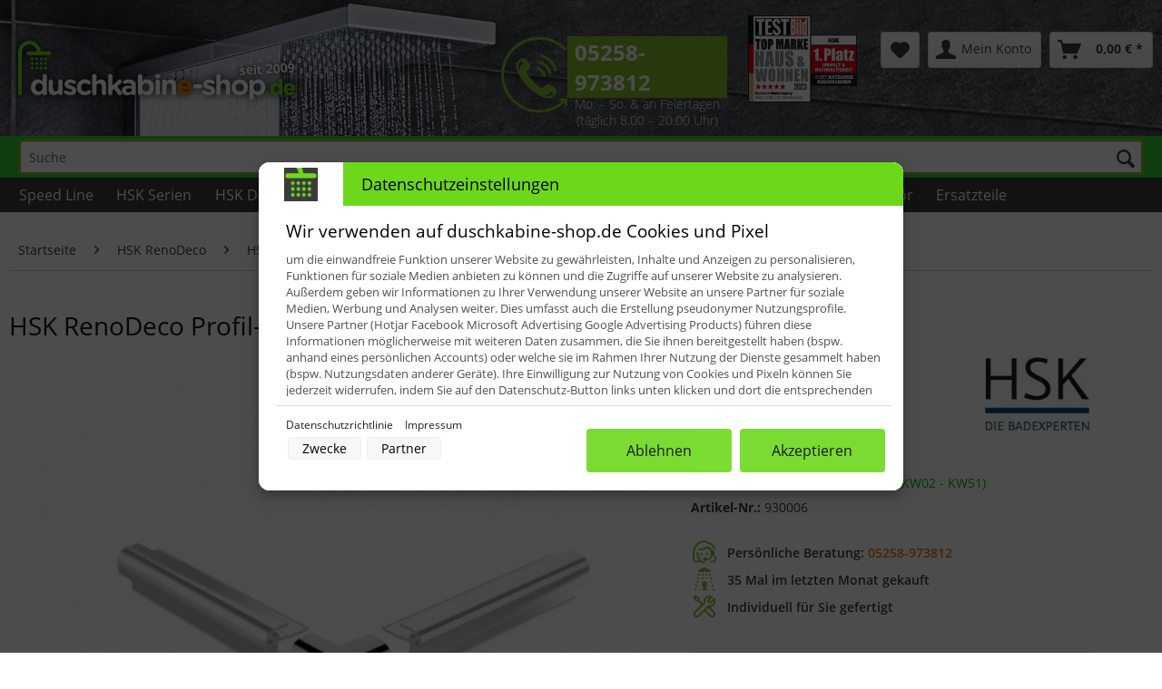

--- FILE ---
content_type: text/html; charset=UTF-8
request_url: https://www.duschkabine-shop.de/hsk-renodeco-profil-3d-ecke-aussen
body_size: 22791
content:
<!DOCTYPE html> <html class="no-js" lang="de" itemscope="itemscope" itemtype="https://schema.org/WebPage"> <head> <script type="text/javascript">
(function(c,l,a,r,i,t,y){
c[a]=c[a]||function(){(c[a].q=c[a].q||[]).push(arguments)};
t=l.createElement(r);t.async=1;t.src="https://www.clarity.ms/tag/"+i;
y=l.getElementsByTagName(r)[0];y.parentNode.insertBefore(t,y);
})(window, document, "clarity", "script", "ovek80edra");
</script> <script defer="true" src=https://s.hellopush.io/init?id=01JNJXF1TCRKSFPZ0Y92V2YWK4></script> <script src="https://cdn.brevo.com/js/sdk-loader.js" async></script> <script>
// Version: 2.0
window.Brevo = window.Brevo || [];
Brevo.push([
"init",
{
client_key: "4n1g6iijbmnwh2k81cnndw8y",
// Optional: Add other initialization options, see documentation
}
]);
</script> <meta name="p:domain_verify" content="41079002d1c0aa3761b6632a2d56e460"/> <meta charset="utf-8"><script>window.dataLayer = window.dataLayer || [];</script><script>window.dataLayer.push({"ecommerce":{"detail":{"actionField":{"list":"HSK RenoDeco Zubeh\u00f6r"},"products":[{"name":"HSK RenoDeco Profil-3D-Ecke au\u00dfen","id":"930006","price":"14.91","brand":"HSK","category":"HSK RenoDeco Zubeh\u00f6r","variant":""}]},"currencyCode":"EUR"},"google_tag_params":{"ecomm_pagetype":"product","ecomm_prodid":"930006"}});</script><!-- WbmTagManager -->
<script>
var googleTagManagerFunction = function(w,d,s,l,i) {
    w[l]=w[l]||[];
    w[l].push({'gtm.start':new Date().getTime(),event:'gtm.js'});
    var f=d.getElementsByTagName(s)[0],j=d.createElement(s),dl=l!='dataLayer'?'&l='+l:'';
    j.async=true;
    j.src='https://www.googletagmanager.com/gtm.js?id='+i+dl+'';
    f.parentNode.insertBefore(j,f);
};

setTimeout(() => {
    googleTagManagerFunction(window,document,'script','dataLayer','GTM-KFC977SF');
}, 3000);
</script>
<!-- End WbmTagManager --> <meta name="author" content="" /> <meta name="robots" content="index,follow" /> <meta name="revisit-after" content="15 days" /> <meta name="keywords" content="23, HSK, RenoDeco, Profil-3D-Ecke, außen, Vorwandinstallationen., Kombinierbar, 3x, Eckprofil, rund, außen. Lieferumfang: 1, St., 3D-Ecke, außen Breiten:, mm " /> <meta name="description" content="HSK RenoDeco Profil-3D-Ecke außen hier schnell und versandkostenfrei im Shop bestellen." /> <meta property="og:type" content="product" /> <meta property="og:site_name" content="duschkabine-shop.de" /> <meta property="og:url" content="https://www.duschkabine-shop.de/hsk-renodeco-profil-3d-ecke-aussen" /> <meta property="og:title" content="HSK RenoDeco Profil-3D-Ecke außen" /> <meta property="og:description" content=" HSK RenoDeco Profil-3D-Ecke außen für Vorwandinstallationen. Kombinierbar mit 3x Eckprofil rund außen . Lieferumfang: 1 St. 3D-Ecke außen Breiten: 23 x 23 mm " /> <meta property="og:image" content="https://www.duschkabine-shop.de/media/image/90/ba/d5/HSK-RenoDeco-3D-Ecke-aussen-930006-Bild.jpg" /> <meta name="twitter:card" content="product" /> <meta name="twitter:site" content="duschkabine-shop.de" /> <meta name="twitter:title" content="HSK RenoDeco Profil-3D-Ecke außen" /> <meta name="twitter:description" content=" HSK RenoDeco Profil-3D-Ecke außen für Vorwandinstallationen. Kombinierbar mit 3x Eckprofil rund außen . Lieferumfang: 1 St. 3D-Ecke außen Breiten: 23 x 23 mm " /> <meta name="twitter:image" content="https://www.duschkabine-shop.de/media/image/90/ba/d5/HSK-RenoDeco-3D-Ecke-aussen-930006-Bild.jpg" /> <meta property="product:brand" content="HSK" /> <meta property="product:price" content="14,91" /> <meta property="product:product_link" content="https://www.duschkabine-shop.de/hsk-renodeco-profil-3d-ecke-aussen" /> <meta itemprop="copyrightHolder" content="duschkabine-shop.de" /> <meta itemprop="copyrightYear" content="2014" /> <meta itemprop="isFamilyFriendly" content="True" /> <meta itemprop="image" content="https://www.duschkabine-shop.de/media/image/c1/a1/4c/duschkanine-shop.png" /> <meta name="viewport" content="width=device-width, initial-scale=1.0"> <meta name="mobile-web-app-capable" content="yes"> <meta name="apple-mobile-web-app-title" content="duschkabine-shop.de"> <meta name="apple-mobile-web-app-capable" content="yes"> <meta name="apple-mobile-web-app-status-bar-style" content="default"> <meta name="easycredit-api-key" content="1.de.11047.1" /> <script type="module" src="https://ratenkauf.easycredit.de/api/resource/webcomponents/v3/easycredit-components/easycredit-components.esm.js"></script> <script nomodule src="https://ratenkauf.easycredit.de/api/resource/webcomponents/v3/easycredit-components/easycredit-components.js"></script> <link rel="apple-touch-icon-precomposed" href="https://www.duschkabine-shop.de/media/image/24/35/9f/duschkanine-shop-favicon.png"> <link rel="shortcut icon" href="https://www.duschkabine-shop.de/media/image/24/35/9f/duschkanine-shop-favicon.png"> <meta name="msapplication-navbutton-color" content="#005187" /> <meta name="application-name" content="duschkabine-shop.de" /> <meta name="msapplication-starturl" content="https://www.duschkabine-shop.de/" /> <meta name="msapplication-window" content="width=1024;height=768" /> <meta name="msapplication-TileImage" content="https://www.duschkabine-shop.de/media/image/24/35/9f/duschkanine-shop-favicon.png"> <meta name="msapplication-TileColor" content="#005187"> <meta name="theme-color" content="#005187" /> <link rel="canonical" href="https://www.duschkabine-shop.de/hsk-renodeco-profil-3d-ecke-aussen" /> <title itemprop="name">HSK RenoDeco Profil-3D-Ecke außen für Wandverkleidungsplatten </title> <link href="/web/cache/1768908266_e6b5a31f72cb746e69373110c4e4bd51.css" media="all" rel="stylesheet" type="text/css" /> <link type="text/css" media="all" rel="stylesheet" href="/themes/Frontend/Paderglas/frontend/_public/src/css/2018.css" /> <script src="/themes/Frontend/Paderglas/frontend/_public/src/js/gweb_custom.js" async></script> </head> <body class=" cmcss2018 cat_637 is--ctl-detail is--act-index " ><!-- WbmTagManager (noscript) -->
<noscript><iframe src="https://www.googletagmanager.com/ns.html?id=GTM-KFC977SF"
            height="0" width="0" style="display:none;visibility:hidden"></iframe></noscript>
<!-- End WbmTagManager (noscript) --> <div data-paypalUnifiedMetaDataContainer="true" data-paypalUnifiedRestoreOrderNumberUrl="https://www.duschkabine-shop.de/widgets/PaypalUnifiedOrderNumber/restoreOrderNumber" class="is--hidden"> </div> <div class="page-wrap"> <noscript class="noscript-main"> <div class="alert is--warning"> <div class="alert--icon"> <i class="icon--element icon--warning"></i> </div> <div class="alert--content"> Um duschkabine-shop.de in vollem Umfang nutzen zu k&ouml;nnen, empfehlen wir Ihnen Javascript in Ihrem Browser zu aktiveren. </div> </div> </noscript> <header class="header-main"> <div class="top-bar"> <div class="container block-group"> <nav class="top-bar--navigation block" role="menubar">   <div class="navigation--entry entry--compare is--hidden" role="menuitem" aria-haspopup="true" data-drop-down-menu="true">   </div> <div class="navigation--entry entry--service has--drop-down is--hidden" role="menuitem" aria-haspopup="true" data-drop-down-menu="true"> <i class="icon--service"></i> Service/Hilfe </div> </nav> </div> </div> <div class="container header--navigation"> <div class="logo-main block-group" role="banner"> <div class="logo--shop block"> <a class="logo--link" href="https://www.duschkabine-shop.de/" title="duschkabine-shop.de - zur Startseite wechseln"> <picture> <source srcset="https://www.duschkabine-shop.de/media/image/c1/a1/4c/duschkanine-shop.png" media="(min-width: 78.75em)"> <source srcset="https://www.duschkabine-shop.de/media/image/c1/a1/4c/duschkanine-shop.png" media="(min-width: 64em)"> <source srcset="https://www.duschkabine-shop.de/media/image/c1/a1/4c/duschkanine-shop.png" media="(min-width: 48em)"> <img srcset="https://www.duschkabine-shop.de/media/image/c1/a1/4c/duschkanine-shop.png" alt="duschkabine-shop.de - zur Startseite wechseln" /> </picture> </a> </div> </div> <nav class="shop--navigation block-group"> <ul class="navigation--list block-group" role="menubar"> <li class="navigation--entry entry--menu-left" role="menuitem"> <a class="entry--link entry--trigger btn is--icon-left" href="#offcanvas--left" data-offcanvas="true" data-offCanvasSelector=".sidebar-main"> <i class="icon--menu"></i> Menü </a> </li> <li class="navigation--entry trusted--text"><span class="green-text">Service-Telefon</span> <a href="tel:+495258973812">05258-973812</a><br /><span class="small-text-day small-text-day-2">Mo. &ndash; So. & an Feiertagen</span><span class="small-text-day">(täglich 8.00 &ndash; 20.00 Uhr)</span><img class="trusted--box" src="/themes/Frontend/Paderglas/frontend/_public/src/img/TESTBILD_TMHausWohnen2021_Logo_HSK_Platz1.png" alt="Testbild Sieger"></li>  <li class="navigation--entry entry--notepad" role="menuitem"> <a href="https://www.duschkabine-shop.de/note" title="Merkzettel" aria-label="Merkzettel" class="btn"> <i class="icon--heart"></i> </a> </li> <li class="navigation--entry entry--account with-slt" role="menuitem" data-offcanvas="true" data-offCanvasSelector=".account--dropdown-navigation"> <a href="https://www.duschkabine-shop.de/account" title="Mein Konto" aria-label="Mein Konto" class="btn is--icon-left entry--link account--link"> <i class="icon--account"></i> <span class="account--display"> Mein Konto </span> </a> <div class="account--dropdown-navigation"> <div class="navigation--smartphone"> <div class="entry--close-off-canvas"> <a href="#close-account-menu" class="account--close-off-canvas" title="Menü schließen" aria-label="Menü schließen"> Menü schließen <i class="icon--arrow-right"></i> </a> </div> </div> <div class="account--menu is--rounded is--personalized"> <span class="navigation--headline"> Mein Konto </span> <div class="account--menu-container"> <ul class="sidebar--navigation navigation--list is--level0 show--active-items"> <li class="navigation--entry"> <span class="navigation--signin"> <a href="https://www.duschkabine-shop.de/account#hide-registration" class="blocked--link btn is--primary navigation--signin-btn" data-collapseTarget="#registration" data-action="close"> Anmelden </a> <span class="navigation--register"> oder <a href="https://www.duschkabine-shop.de/account#show-registration" class="blocked--link" data-collapseTarget="#registration" data-action="open"> registrieren </a> </span> </span> </li> <li class="navigation--entry"> <a href="https://www.duschkabine-shop.de/account" title="Übersicht" class="navigation--link"> Übersicht </a> </li> <li class="navigation--entry"> <a href="https://www.duschkabine-shop.de/account/profile" title="Persönliche Daten" class="navigation--link" rel="nofollow"> Persönliche Daten </a> </li> <li class="navigation--entry"> <a href="https://www.duschkabine-shop.de/address/index/sidebar/" title="Adressen" class="navigation--link" rel="nofollow"> Adressen </a> </li> <li class="navigation--entry"> <a href="https://www.duschkabine-shop.de/account/payment" title="Zahlungsarten" class="navigation--link" rel="nofollow"> Zahlungsarten </a> </li> <li class="navigation--entry"> <a href="https://www.duschkabine-shop.de/account/orders" title="Bestellungen" class="navigation--link" rel="nofollow"> Bestellungen </a> </li> <li class="navigation--entry"> <a href="https://www.duschkabine-shop.de/account/downloads" title="Sofortdownloads" class="navigation--link" rel="nofollow"> Sofortdownloads </a> </li> <li class="navigation--entry"> <a href="https://www.duschkabine-shop.de/note" title="Merkzettel" class="navigation--link" rel="nofollow"> Merkzettel </a> </li> </ul> </div> </div> </div> </li> <li class="navigation--entry entry--cart" role="menuitem"> <a class="btn is--icon-left cart--link" href="https://www.duschkabine-shop.de/checkout/cart" title="Warenkorb" aria-label="Warenkorb"> <span class="cart--display"> Warenkorb </span> <span class="badge is--primary is--minimal cart--quantity is--hidden">0</span> <i class="icon--basket"></i> <span class="cart--amount"> 0,00&nbsp;&euro; * </span> </a> <div class="ajax-loader">&nbsp;</div> </li>  </ul> </nav> <div class="container--ajax-cart" data-collapse-cart="true" data-displayMode="offcanvas"></div> </div> </header> <div class="suche" style="background-color: limegreen"> <div class="container" style="background-color: limegreen"> <div class="" role="menuitem" data-search="true" aria-haspopup="true" data-minLength="2"> <form action="/search" method="get" class="main-search--form"> <input type="search" name="sSearch" aria-label="Suche" class="main-search--field" autocomplete="off" autocapitalize="off" placeholder="Suche" maxlength="30" /> <button type="submit" class="main-search--button" aria-label="Suchen"> <i class="icon--search"></i> <span class="main-search--text">Suchen</span> </button> <div class="form--ajax-loader">&nbsp;</div> </form> <div class="main-search--results"></div> </div> </div></div> <nav class="navigation-main"> <div class="container" data-menu-scroller="true" data-listSelector=".navigation--list.container" data-viewPortSelector=".navigation--list-wrapper"> <div class="navigation--list-wrapper"> <ul class="navigation--list container" role="menubar" itemscope="itemscope" itemtype="https://schema.org/SiteNavigationElement"> <li class="navigation--entry is--home" role="menuitem"><a class="navigation--link is--first" href="https://www.duschkabine-shop.de/" title="Home" aria-label="Home" itemprop="url"><span itemprop="name">Home</span></a></li><li class="navigation--entry" role="menuitem"><a class="navigation--link" href="https://www.duschkabine-shop.de/speed-line/" title="Speed Line" aria-label="Speed Line" itemprop="url"><span itemprop="name">Speed Line</span></a></li><li class="navigation--entry" role="menuitem"><a class="navigation--link" href="https://www.duschkabine-shop.de/hsk-serien" title="HSK Serien" aria-label="HSK Serien" itemprop="url"><span itemprop="name">HSK Serien</span></a></li><li class="navigation--entry" role="menuitem"><a class="navigation--link" href="https://www.duschkabine-shop.de/hsk-duschkabinen" title="HSK Duschkabinen" aria-label="HSK Duschkabinen" itemprop="url"><span itemprop="name">HSK Duschkabinen</span></a></li><li class="navigation--entry" role="menuitem"><a class="navigation--link" href="https://www.duschkabine-shop.de/duschwannen" title="Duschwannen" aria-label="Duschwannen" itemprop="url"><span itemprop="name">Duschwannen</span></a></li><li class="navigation--entry is--active" role="menuitem"><a class="navigation--link is--active" href="https://www.duschkabine-shop.de/hsk-renodeco" title="HSK RenoDeco" aria-label="HSK RenoDeco" itemprop="url"><span itemprop="name">HSK RenoDeco</span></a></li><li class="navigation--entry" role="menuitem"><a class="navigation--link" href="https://www.duschkabine-shop.de/shower-co/" title="Shower & Co!" aria-label="Shower & Co!" itemprop="url"><span itemprop="name">Shower & Co!</span></a></li><li class="navigation--entry" role="menuitem"><a class="navigation--link" href="https://www.duschkabine-shop.de/designheizkoerper" title="Badheizkörper" aria-label="Badheizkörper" itemprop="url"><span itemprop="name">Badheizkörper</span></a></li><li class="navigation--entry" role="menuitem"><a class="navigation--link" href="https://www.duschkabine-shop.de/zubehoer/" title="Zubehör" aria-label="Zubehör" itemprop="url"><span itemprop="name">Zubehör</span></a></li><li class="navigation--entry" role="menuitem"><a class="navigation--link" href="https://www.duschkabine-shop.de/hsk-ersatzteile" title="Ersatzteile" aria-label="Ersatzteile" itemprop="url"><span itemprop="name">Ersatzteile</span></a></li> </ul> </div> <div class="advanced-menu" data-advanced-menu="true" data-hoverDelay="250"> <div class="menu--container"> <div class="button-container"> <a href="https://www.duschkabine-shop.de/speed-line/" class="button--category" aria-label="Zur Kategorie Speed Line" title="Zur Kategorie Speed Line"> <i class="icon--arrow-right"></i> Zur Kategorie Speed Line </a> <span class="button--close"> <i class="icon--cross"></i> </span> </div> <div class="content--wrapper has--content has--teaser"> <ul class="menu--list menu--level-0 columns--2" style="width: 50%;"> <li class="menu--list-item item--level-0" style="width: 100%"> <a href="https://www.duschkabine-shop.de/speed-line-walk-in-duschen" class="menu--list-item-link" aria-label="Walk In Duschen" title="Walk In Duschen">Walk In Duschen</a> </li> <li class="menu--list-item item--level-0" style="width: 100%"> <a href="https://www.duschkabine-shop.de/rundduschen/" class="menu--list-item-link" aria-label="Rundduschen" title="Rundduschen">Rundduschen</a> </li> <li class="menu--list-item item--level-0" style="width: 100%"> <a href="https://www.duschkabine-shop.de/eckeinstiege/" class="menu--list-item-link" aria-label="Eckeinstiege" title="Eckeinstiege">Eckeinstiege</a> </li> <li class="menu--list-item item--level-0" style="width: 100%"> <a href="https://www.duschkabine-shop.de/eckloesungen/" class="menu--list-item-link" aria-label="Ecklösungen" title="Ecklösungen">Ecklösungen</a> </li> <li class="menu--list-item item--level-0" style="width: 100%"> <a href="https://www.duschkabine-shop.de/nischenloesungen/" class="menu--list-item-link" aria-label="Nischenlösungen" title="Nischenlösungen">Nischenlösungen</a> </li> <li class="menu--list-item item--level-0" style="width: 100%"> <a href="https://www.duschkabine-shop.de/badewannenaufsaetze/" class="menu--list-item-link" aria-label="Badewannenaufsätze" title="Badewannenaufsätze">Badewannenaufsätze</a> </li> <li class="menu--list-item item--level-0" style="width: 100%"> <a href="https://www.duschkabine-shop.de/cat/index/sCategory/102" class="menu--list-item-link" aria-label="Duschwannen" title="Duschwannen">Duschwannen</a> </li> <li class="menu--list-item item--level-0" style="width: 100%"> <a href="https://www.duschkabine-shop.de/cat/index/sCategory/565" class="menu--list-item-link" aria-label="Montagerahmen" title="Montagerahmen">Montagerahmen</a> </li> <li class="menu--list-item item--level-0" style="width: 100%"> <a href="https://www.duschkabine-shop.de/cat/index/sCategory/104" class="menu--list-item-link" aria-label="Duschpaneele" title="Duschpaneele">Duschpaneele</a> </li> <li class="menu--list-item item--level-0" style="width: 100%"> <a href="https://www.duschkabine-shop.de/cat/index/sCategory/110" class="menu--list-item-link" aria-label="Shower Sets" title="Shower Sets">Shower Sets</a> </li> <li class="menu--list-item item--level-0" style="width: 100%"> <a href="https://www.duschkabine-shop.de/einhebelmischer/" class="menu--list-item-link" aria-label="Einhebelmischer" title="Einhebelmischer">Einhebelmischer</a> </li> <li class="menu--list-item item--level-0" style="width: 100%"> <a href="https://www.duschkabine-shop.de/thermostate/" class="menu--list-item-link" aria-label="Thermostate" title="Thermostate">Thermostate</a> </li> <li class="menu--list-item item--level-0" style="width: 100%"> <a href="https://www.duschkabine-shop.de/unterputz-thermostate/" class="menu--list-item-link" aria-label="Unterputz-Thermostate" title="Unterputz-Thermostate">Unterputz-Thermostate</a> </li> </ul> <div class="menu--delimiter" style="right: 50%;"></div> <div class="menu--teaser" style="width: 50%;"> <a href="https://www.duschkabine-shop.de/speed-line/" aria-label="Zur Kategorie Speed Line" title="Zur Kategorie Speed Line" class="teaser--image" style="background-image: url(https://www.duschkabine-shop.de/media/image/49/04/f5/SpeedLine-Logo.jpg);"></a> <div class="teaser--headline">HSK Speed Line - Express-Sortiment</div> <div class="teaser--text"> HSK Duschkabine direkt ab Lager lieferbar. Sie haben es eilig? Duschkabinen, Duschwannen , Badewannenaufsätze , Duschpaneele, Shower-Sets und Duscharmaturen und Badheizkörper aus dem Express Sortiment von HSK sind sofort verfügbar.... <a class="teaser--text-link" href="https://www.duschkabine-shop.de/speed-line/" aria-label="mehr erfahren" title="mehr erfahren"> mehr erfahren </a> </div> </div> </div> </div> <div class="menu--container"> <div class="button-container"> <a href="https://www.duschkabine-shop.de/hsk-serien" class="button--category" aria-label="Zur Kategorie HSK Serien" title="Zur Kategorie HSK Serien"> <i class="icon--arrow-right"></i> Zur Kategorie HSK Serien </a> <span class="button--close"> <i class="icon--cross"></i> </span> </div> <div class="content--wrapper has--content has--teaser"> <ul class="menu--list menu--level-0 columns--2" style="width: 50%;"> <li class="menu--list-item item--level-0" style="width: 100%"> <a href="https://www.duschkabine-shop.de/hsk-aperto" class="menu--list-item-link" aria-label="Aperto" title="Aperto">Aperto</a> </li> <li class="menu--list-item item--level-0" style="width: 100%"> <a href="https://www.duschkabine-shop.de/hsk-aperto-pro" class="menu--list-item-link" aria-label="Aperto Pro" title="Aperto Pro">Aperto Pro</a> </li> <li class="menu--list-item item--level-0" style="width: 100%"> <a href="https://www.duschkabine-shop.de/hsk-aperto-pur" class="menu--list-item-link" aria-label="Aperto Pur" title="Aperto Pur">Aperto Pur</a> </li> <li class="menu--list-item item--level-0" style="width: 100%"> <a href="https://www.duschkabine-shop.de/serie-atelier-plan" class="menu--list-item-link" aria-label="Atelier Plan" title="Atelier Plan">Atelier Plan</a> </li> <li class="menu--list-item item--level-0" style="width: 100%"> <a href="https://www.duschkabine-shop.de/serie-atelier-plan-pur" class="menu--list-item-link" aria-label="Atelier Plan Pur" title="Atelier Plan Pur">Atelier Plan Pur</a> </li> <li class="menu--list-item item--level-0" style="width: 100%"> <a href="https://www.duschkabine-shop.de/hsk-serie-exklusiv/" class="menu--list-item-link" aria-label="Exklusiv" title="Exklusiv">Exklusiv</a> </li> <li class="menu--list-item item--level-0" style="width: 100%"> <a href="https://www.duschkabine-shop.de/hsk-exklusiv-20" class="menu--list-item-link" aria-label="Exklusiv 2.0" title="Exklusiv 2.0">Exklusiv 2.0</a> </li> <li class="menu--list-item item--level-0" style="width: 100%"> <a href="https://www.duschkabine-shop.de/serie-favorit/" class="menu--list-item-link" aria-label="Favorit" title="Favorit">Favorit</a> </li> <li class="menu--list-item item--level-0" style="width: 100%"> <a href="https://www.duschkabine-shop.de/hsk-favorit-plus" class="menu--list-item-link" aria-label="Favorit Plus" title="Favorit Plus">Favorit Plus</a> </li> <li class="menu--list-item item--level-0" style="width: 100%"> <a href="https://www.duschkabine-shop.de/serie-favorit-nova/" class="menu--list-item-link" aria-label="Favorit Nova" title="Favorit Nova">Favorit Nova</a> </li> <li class="menu--list-item item--level-0" style="width: 100%"> <a href="https://www.duschkabine-shop.de/serie-kienle/" class="menu--list-item-link" aria-label="Kienle" title="Kienle">Kienle</a> </li> <li class="menu--list-item item--level-0" style="width: 100%"> <a href="https://www.duschkabine-shop.de/serie-k2/" class="menu--list-item-link" aria-label="K2" title="K2">K2</a> </li> <li class="menu--list-item item--level-0" style="width: 100%"> <a href="https://www.duschkabine-shop.de/serie-k2p/" class="menu--list-item-link" aria-label="K2P" title="K2P">K2P</a> </li> <li class="menu--list-item item--level-0" style="width: 100%"> <a href="https://www.duschkabine-shop.de/hsk-serie-premium-classic/" class="menu--list-item-link" aria-label="Premium Classic" title="Premium Classic" target="_parent">Premium Classic</a> </li> <li class="menu--list-item item--level-0" style="width: 100%"> <a href="https://www.duschkabine-shop.de/serie-premium-softcube/" class="menu--list-item-link" aria-label="Premium Softcube" title="Premium Softcube">Premium Softcube</a> </li> <li class="menu--list-item item--level-0" style="width: 100%"> <a href="https://www.duschkabine-shop.de/serie-prima/" class="menu--list-item-link" aria-label="Prima" title="Prima">Prima</a> </li> <li class="menu--list-item item--level-0" style="width: 100%"> <a href="https://www.duschkabine-shop.de/serie-solida/" class="menu--list-item-link" aria-label="Solida" title="Solida">Solida</a> </li> <li class="menu--list-item item--level-0" style="width: 100%"> <a href="https://www.duschkabine-shop.de/serie-walk-in/" class="menu--list-item-link" aria-label="Walk In" title="Walk In">Walk In</a> </li> </ul> <div class="menu--delimiter" style="right: 50%;"></div> <div class="menu--teaser" style="width: 50%;"> <a href="https://www.duschkabine-shop.de/hsk-serien" aria-label="Zur Kategorie HSK Serien" title="Zur Kategorie HSK Serien" class="teaser--image" style="background-image: url(https://www.duschkabine-shop.de/media/image/19/3e/cb/Solida-Details.jpg);"></a> <div class="teaser--headline">HSK Serien</div> <div class="teaser--text"> HSK Duschkabinen rahmenlos, teilgerahmt oder vollgerahmt in verschiedenen modernen Ausführungen. <a class="teaser--text-link" href="https://www.duschkabine-shop.de/hsk-serien" aria-label="mehr erfahren" title="mehr erfahren"> mehr erfahren </a> </div> </div> </div> </div> <div class="menu--container"> <div class="button-container"> <a href="https://www.duschkabine-shop.de/hsk-duschkabinen" class="button--category" aria-label="Zur Kategorie HSK Duschkabinen" title="Zur Kategorie HSK Duschkabinen"> <i class="icon--arrow-right"></i> Zur Kategorie HSK Duschkabinen </a> <span class="button--close"> <i class="icon--cross"></i> </span> </div> <div class="content--wrapper has--content has--teaser"> <ul class="menu--list menu--level-0 columns--2" style="width: 50%;"> <li class="menu--list-item item--level-0" style="width: 100%"> <a href="https://www.duschkabine-shop.de/hsk-nischentueren" class="menu--list-item-link" aria-label="HSK Duschtür Nischentür" title="HSK Duschtür Nischentür">HSK Duschtür Nischentür</a> </li> <li class="menu--list-item item--level-0" style="width: 100%"> <a href="https://www.duschkabine-shop.de/hsk-tuer-mit-seitenwand" class="menu--list-item-link" aria-label="HSK Tür mit Seitenwand" title="HSK Tür mit Seitenwand">HSK Tür mit Seitenwand</a> </li> <li class="menu--list-item item--level-0" style="width: 100%"> <a href="https://www.duschkabine-shop.de/hsk-eckeinstiege" class="menu--list-item-link" aria-label="HSK Eckeinstieg" title="HSK Eckeinstieg">HSK Eckeinstieg</a> </li> <li class="menu--list-item item--level-0" style="width: 100%"> <a href="https://www.duschkabine-shop.de/hsk-rundduschen" class="menu--list-item-link" aria-label="HSK Runddusche" title="HSK Runddusche">HSK Runddusche</a> </li> <li class="menu--list-item item--level-0" style="width: 100%"> <a href="https://www.duschkabine-shop.de/hsk-u-form-duschen" class="menu--list-item-link" aria-label="HSK U-Form Duschkabinen" title="HSK U-Form Duschkabinen">HSK U-Form Duschkabinen</a> </li> <li class="menu--list-item item--level-0" style="width: 100%"> <a href="https://www.duschkabine-shop.de/hsk-fuenfeckduschen" class="menu--list-item-link" aria-label="HSK Fünfeck Dusche" title="HSK Fünfeck Dusche">HSK Fünfeck Dusche</a> </li> <li class="menu--list-item item--level-0" style="width: 100%"> <a href="https://www.duschkabine-shop.de/hsk-walk-in-duschkabinen" class="menu--list-item-link" aria-label="HSK Walk In Duschkabinen" title="HSK Walk In Duschkabinen">HSK Walk In Duschkabinen</a> </li> <li class="menu--list-item item--level-0" style="width: 100%"> <a href="https://www.duschkabine-shop.de/hsk-badewannenaufsaetze" class="menu--list-item-link" aria-label="HSK Badewannenaufsätze" title="HSK Badewannenaufsätze">HSK Badewannenaufsätze</a> </li> <li class="menu--list-item item--level-0" style="width: 100%"> <a href="https://www.duschkabine-shop.de/rahmenlose-duschkabinen" class="menu--list-item-link" aria-label="Rahmenlose Duschkabinen" title="Rahmenlose Duschkabinen">Rahmenlose Duschkabinen</a> </li> <li class="menu--list-item item--level-0" style="width: 100%"> <a href="https://www.duschkabine-shop.de/teilgerahmte-duschkabinen" class="menu--list-item-link" aria-label="Teilgerahmte Duschkabinen" title="Teilgerahmte Duschkabinen">Teilgerahmte Duschkabinen</a> </li> <li class="menu--list-item item--level-0" style="width: 100%"> <a href="https://www.duschkabine-shop.de/gerahmte-duschkabinen" class="menu--list-item-link" aria-label="Gerahmte Duschkabinen" title="Gerahmte Duschkabinen">Gerahmte Duschkabinen</a> </li> </ul> <div class="menu--delimiter" style="right: 50%;"></div> <div class="menu--teaser" style="width: 50%;"> <a href="https://www.duschkabine-shop.de/hsk-duschkabinen" aria-label="Zur Kategorie HSK Duschkabinen" title="Zur Kategorie HSK Duschkabinen" class="teaser--image" style="background-image: url(https://www.duschkabine-shop.de/media/image/3c/ac/18/Duschkabinen.jpg);"></a> <div class="teaser--headline">Ganzes Sortiment - HSK Duschkabinen</div> <div class="teaser--text"> HSK Duschen &amp; Duschkabinen – Made in Germany! Duschkabinen von HSK finden Sie bei uns für jeden Bedarf. Bei den qualitativ hochwertigen und in Deutschland hergestellten Duschkabinen, ob für Badrenovierung oder Neubau, Design-Bad oder... <a class="teaser--text-link" href="https://www.duschkabine-shop.de/hsk-duschkabinen" aria-label="mehr erfahren" title="mehr erfahren"> mehr erfahren </a> </div> </div> </div> </div> <div class="menu--container"> <div class="button-container"> <a href="https://www.duschkabine-shop.de/duschwannen" class="button--category" aria-label="Zur Kategorie Duschwannen" title="Zur Kategorie Duschwannen"> <i class="icon--arrow-right"></i> Zur Kategorie Duschwannen </a> <span class="button--close"> <i class="icon--cross"></i> </span> </div> <div class="content--wrapper has--content has--teaser"> <ul class="menu--list menu--level-0 columns--2" style="width: 50%;"> <li class="menu--list-item item--level-0" style="width: 100%"> <a href="https://www.duschkabine-shop.de/hsk-duschwanne-dobla" class="menu--list-item-link" aria-label="DuschWanne Dobla" title="DuschWanne Dobla">DuschWanne Dobla</a> </li> <li class="menu--list-item item--level-0" style="width: 100%"> <a href="https://www.duschkabine-shop.de/duschwanne-rechteck/" class="menu--list-item-link" aria-label="Duschwanne Rechteck" title="Duschwanne Rechteck">Duschwanne Rechteck</a> </li> <li class="menu--list-item item--level-0" style="width: 100%"> <a href="https://www.duschkabine-shop.de/duschwanne-fuenfeck/" class="menu--list-item-link" aria-label="Duschwanne Fünfeck" title="Duschwanne Fünfeck">Duschwanne Fünfeck</a> </li> <li class="menu--list-item item--level-0" style="width: 100%"> <a href="https://www.duschkabine-shop.de/duschwanne-viertelkreis/" class="menu--list-item-link" aria-label="Duschwanne Viertelkreis" title="Duschwanne Viertelkreis">Duschwanne Viertelkreis</a> </li> <li class="menu--list-item item--level-0" style="width: 100%"> <a href="https://www.duschkabine-shop.de/duschwanne-halbkreis/" class="menu--list-item-link" aria-label="Duschwanne Halbkreis" title="Duschwanne Halbkreis">Duschwanne Halbkreis</a> </li> <li class="menu--list-item item--level-0" style="width: 100%"> <a href="https://www.duschkabine-shop.de/duschwanne-plan/" class="menu--list-item-link" aria-label="Duschwanne plan" title="Duschwanne plan">Duschwanne plan</a> </li> <li class="menu--list-item item--level-0" style="width: 100%"> <a href="https://www.duschkabine-shop.de/duschwanne-flach/" class="menu--list-item-link" aria-label="Duschwanne flach" title="Duschwanne flach">Duschwanne flach</a> </li> <li class="menu--list-item item--level-0" style="width: 100%"> <a href="https://www.duschkabine-shop.de/duschwanne-superflach/" class="menu--list-item-link" aria-label="Duschwanne superflach" title="Duschwanne superflach">Duschwanne superflach</a> </li> <li class="menu--list-item item--level-0" style="width: 100%"> <a href="https://www.duschkabine-shop.de/montagerahmen/" class="menu--list-item-link" aria-label="Montagerahmen" title="Montagerahmen">Montagerahmen</a> </li> <li class="menu--list-item item--level-0" style="width: 100%"> <a href="https://www.duschkabine-shop.de/ablaufgarnitur/" class="menu--list-item-link" aria-label="Ablaufgarnitur" title="Ablaufgarnitur">Ablaufgarnitur</a> </li> <li class="menu--list-item item--level-0" style="width: 100%"> <a href="https://www.duschkabine-shop.de/duschwanne-schuerze/" class="menu--list-item-link" aria-label="Duschwanne Schürze" title="Duschwanne Schürze">Duschwanne Schürze</a> </li> </ul> <div class="menu--delimiter" style="right: 50%;"></div> <div class="menu--teaser" style="width: 50%;"> <a href="https://www.duschkabine-shop.de/duschwannen" aria-label="Zur Kategorie Duschwannen" title="Zur Kategorie Duschwannen" class="teaser--image" style="background-image: url(https://www.duschkabine-shop.de/media/image/45/11/a8/Duschwannen-Banner.jpg);"></a> <div class="teaser--headline">HSK Duschwannen, Duschtassen und Duschbecken in flach, superflach und bodengleich</div> <div class="teaser--text"> Duschwannen von HSK sind Spitzenleistungen in Design, Qualität und Preis. Durch die passgenaue Formgebung sind sie eine optimale Ergänzung zu&nbsp;&nbsp; HSK-Duschabtrennungen – ob frei vor der Wand, in einer Raumecke oder einer... <a class="teaser--text-link" href="https://www.duschkabine-shop.de/duschwannen" aria-label="mehr erfahren" title="mehr erfahren"> mehr erfahren </a> </div> </div> </div> </div> <div class="menu--container"> <div class="button-container"> <a href="https://www.duschkabine-shop.de/hsk-renodeco" class="button--category" aria-label="Zur Kategorie HSK RenoDeco" title="Zur Kategorie HSK RenoDeco"> <i class="icon--arrow-right"></i> Zur Kategorie HSK RenoDeco </a> <span class="button--close"> <i class="icon--cross"></i> </span> </div> <div class="content--wrapper has--content"> <ul class="menu--list menu--level-0 columns--4" style="width: 100%;"> <li class="menu--list-item item--level-0" style="width: 100%"> <a href="https://www.duschkabine-shop.de/hsk-renodeco-platten" class="menu--list-item-link" aria-label="HSK RenoDeco Platten" title="HSK RenoDeco Platten">HSK RenoDeco Platten</a> </li> <li class="menu--list-item item--level-0" style="width: 100%"> <a href="https://www.duschkabine-shop.de/hsk-renodeco-zubehoer" class="menu--list-item-link" aria-label="HSK RenoDeco Zubehör" title="HSK RenoDeco Zubehör">HSK RenoDeco Zubehör</a> </li> </ul> </div> </div> <div class="menu--container"> <div class="button-container"> <a href="https://www.duschkabine-shop.de/shower-co/" class="button--category" aria-label="Zur Kategorie Shower &amp; Co!" title="Zur Kategorie Shower &amp; Co!"> <i class="icon--arrow-right"></i> Zur Kategorie Shower & Co! </a> <span class="button--close"> <i class="icon--cross"></i> </span> </div> <div class="content--wrapper has--content has--teaser"> <ul class="menu--list menu--level-0 columns--2" style="width: 50%;"> <li class="menu--list-item item--level-0" style="width: 100%"> <a href="https://www.duschkabine-shop.de/shower-sets" class="menu--list-item-link" aria-label="Shower-Set´s" title="Shower-Set´s">Shower-Set´s</a> </li> <li class="menu--list-item item--level-0" style="width: 100%"> <a href="https://www.duschkabine-shop.de/sensor-armaturen" class="menu--list-item-link" aria-label="Sensor-Armaturen" title="Sensor-Armaturen">Sensor-Armaturen</a> </li> <li class="menu--list-item item--level-0" style="width: 100%"> <a href="https://www.duschkabine-shop.de/waschtischarmaturen" class="menu--list-item-link" aria-label="Waschtischarmaturen" title="Waschtischarmaturen">Waschtischarmaturen</a> </li> <li class="menu--list-item item--level-0" style="width: 100%"> <a href="https://www.duschkabine-shop.de/aquaswitch/" class="menu--list-item-link" aria-label="AquaSwitch" title="AquaSwitch">AquaSwitch</a> </li> <li class="menu--list-item item--level-0" style="width: 100%"> <a href="https://www.duschkabine-shop.de/hsk-handbrausen-brausestangen-brauseschlaeuche" class="menu--list-item-link" aria-label="Zubehör" title="Zubehör">Zubehör</a> </li> <li class="menu--list-item item--level-0" style="width: 100%"> <a href="https://www.duschkabine-shop.de/softcube/" class="menu--list-item-link" aria-label="Softcube" title="Softcube">Softcube</a> </li> <li class="menu--list-item item--level-0" style="width: 100%"> <a href="https://www.duschkabine-shop.de/rund/" class="menu--list-item-link" aria-label="Rund" title="Rund">Rund</a> </li> <li class="menu--list-item item--level-0" style="width: 100%"> <a href="https://www.duschkabine-shop.de/eckig/" class="menu--list-item-link" aria-label="Eckig" title="Eckig">Eckig</a> </li> </ul> <div class="menu--delimiter" style="right: 50%;"></div> <div class="menu--teaser" style="width: 50%;"> <a href="https://www.duschkabine-shop.de/shower-co/" aria-label="Zur Kategorie Shower &amp; Co!" title="Zur Kategorie Shower &amp; Co!" class="teaser--image" style="background-image: url(https://www.duschkabine-shop.de/media/image/8d/05/00/HSK-Kopfbrause-Gunmetal-Ambiente.jpg);"></a> <div class="teaser--headline">HSK Shower & Co! Armaturen, Duschköpfe, Handbrausen</div> <div class="teaser--text"> HSK SHOWER &amp; CO! Das Shower &amp; Co! -Sortiment von HSK bietet eine große Auswahl an unterschiedlichsten Armaturen, Duschpaneelen, Regenbrausen und Shower-Sets für ein individuelles Duschvergnügen. Softcube Passend zur HSK Serie... <a class="teaser--text-link" href="https://www.duschkabine-shop.de/shower-co/" aria-label="mehr erfahren" title="mehr erfahren"> mehr erfahren </a> </div> </div> </div> </div> <div class="menu--container"> <div class="button-container"> <a href="https://www.duschkabine-shop.de/designheizkoerper" class="button--category" aria-label="Zur Kategorie Badheizkörper" title="Zur Kategorie Badheizkörper"> <i class="icon--arrow-right"></i> Zur Kategorie Badheizkörper </a> <span class="button--close"> <i class="icon--cross"></i> </span> </div> <div class="content--wrapper has--content has--teaser"> <ul class="menu--list menu--level-0 columns--2" style="width: 50%;"> <li class="menu--list-item item--level-0" style="width: 100%"> <a href="https://www.duschkabine-shop.de/infrarot-heizkoerper" class="menu--list-item-link" aria-label="Infrarot-Heizkörper" title="Infrarot-Heizkörper">Infrarot-Heizkörper</a> </li> <li class="menu--list-item item--level-0" style="width: 100%"> <a href="https://www.duschkabine-shop.de/hsk-heizkoerper-alto" class="menu--list-item-link" aria-label="HSK Alto" title="HSK Alto">HSK Alto</a> </li> <li class="menu--list-item item--level-0" style="width: 100%"> <a href="https://www.duschkabine-shop.de/hsk-heizkoerper-atelier-highline" class="menu--list-item-link" aria-label="HSK Atelier Highline" title="HSK Atelier Highline">HSK Atelier Highline</a> </li> <li class="menu--list-item item--level-0" style="width: 100%"> <a href="https://www.duschkabine-shop.de/hsk-heizkoerper-atelier-line" class="menu--list-item-link" aria-label="HSK Atelier Line" title="HSK Atelier Line">HSK Atelier Line</a> </li> <li class="menu--list-item item--level-0" style="width: 100%"> <a href="https://www.duschkabine-shop.de/hsk-heizkoerper-image" class="menu--list-item-link" aria-label="HSK Image" title="HSK Image">HSK Image</a> </li> <li class="menu--list-item item--level-0" style="width: 100%"> <a href="https://www.duschkabine-shop.de/hsk-heizkoerper-lavida" class="menu--list-item-link" aria-label="HSK Lavida" title="HSK Lavida">HSK Lavida</a> </li> <li class="menu--list-item item--level-0" style="width: 100%"> <a href="https://www.duschkabine-shop.de/hsk-heizkoerper-line" class="menu--list-item-link" aria-label="HSK Line" title="HSK Line">HSK Line</a> </li> <li class="menu--list-item item--level-0" style="width: 100%"> <a href="https://www.duschkabine-shop.de/hsk-heizkoerper-line-aero" class="menu--list-item-link" aria-label="HSK Line Aero" title="HSK Line Aero">HSK Line Aero</a> </li> <li class="menu--list-item item--level-0" style="width: 100%"> <a href="https://www.duschkabine-shop.de/hsk-heizkoerper-line-plus" class="menu--list-item-link" aria-label="HSK Line Plus" title="HSK Line Plus">HSK Line Plus</a> </li> <li class="menu--list-item item--level-0" style="width: 100%"> <a href="https://www.duschkabine-shop.de/hsk-heizkoerper-line-round" class="menu--list-item-link" aria-label="HSK Line Round" title="HSK Line Round">HSK Line Round</a> </li> <li class="menu--list-item item--level-0" style="width: 100%"> <a href="https://www.duschkabine-shop.de/hsk-heizkoerper-line-two" class="menu--list-item-link" aria-label="HSK Line Two" title="HSK Line Two">HSK Line Two</a> </li> <li class="menu--list-item item--level-0" style="width: 100%"> <a href="https://www.duschkabine-shop.de/hsk-line-pro/" class="menu--list-item-link" aria-label="HSK Line Pro" title="HSK Line Pro">HSK Line Pro</a> </li> <li class="menu--list-item item--level-0" style="width: 100%"> <a href="https://www.duschkabine-shop.de/hsk-heizkoerper-premium" class="menu--list-item-link" aria-label="HSK Premium" title="HSK Premium">HSK Premium</a> </li> <li class="menu--list-item item--level-0" style="width: 100%"> <a href="https://www.duschkabine-shop.de/hsk-semprio/" class="menu--list-item-link" aria-label="HSK Semprio" title="HSK Semprio">HSK Semprio</a> </li> <li class="menu--list-item item--level-0" style="width: 100%"> <a href="https://www.duschkabine-shop.de/hsk-heizkoerper-sky" class="menu--list-item-link" aria-label="HSK Sky" title="HSK Sky">HSK Sky</a> </li> <li class="menu--list-item item--level-0" style="width: 100%"> <a href="https://www.duschkabine-shop.de/hsk-heizkoerper-softcube-plus" class="menu--list-item-link" aria-label="HSK Softcube Plus" title="HSK Softcube Plus">HSK Softcube Plus</a> </li> <li class="menu--list-item item--level-0" style="width: 100%"> <a href="https://www.duschkabine-shop.de/hsk-heizkoerper-yenga-light" class="menu--list-item-link" aria-label="HSK Yenga Light" title="HSK Yenga Light">HSK Yenga Light</a> </li> <li class="menu--list-item item--level-0" style="width: 100%"> <a href="https://www.duschkabine-shop.de/hsk-heizkoerper-yenga" class="menu--list-item-link" aria-label="HSK Yenga" title="HSK Yenga">HSK Yenga</a> </li> <li class="menu--list-item item--level-0" style="width: 100%"> <a href="https://www.duschkabine-shop.de/hsk-heizkoerper-yenga-plus" class="menu--list-item-link" aria-label="HSK Yenga Plus" title="HSK Yenga Plus">HSK Yenga Plus</a> </li> <li class="menu--list-item item--level-0" style="width: 100%"> <a href="https://www.duschkabine-shop.de/hsk-heizkoerper-elektrobetrieb" class="menu--list-item-link" aria-label="HSK Heizkörper für Elektrobetrieb" title="HSK Heizkörper für Elektrobetrieb">HSK Heizkörper für Elektrobetrieb</a> </li> <li class="menu--list-item item--level-0" style="width: 100%"> <a href="https://www.duschkabine-shop.de/hsk-heizkoerper-zubehoer" class="menu--list-item-link" aria-label="HSK Heizkörper Zubehör" title="HSK Heizkörper Zubehör">HSK Heizkörper Zubehör</a> </li> </ul> <div class="menu--delimiter" style="right: 50%;"></div> <div class="menu--teaser" style="width: 50%;"> <div class="teaser--headline">HSK Badheizkörper</div> <div class="teaser--text"> HSK Heizkörper - Besonderes Design und höchste Qualität Eine individuelle Badgestaltung lebt von funktionalen Details und gestalterischen Elementen in Form und Farbe - auch bei Badheizkörper und Handtuchheizkörper. Besonders die Installation... <a class="teaser--text-link" href="https://www.duschkabine-shop.de/designheizkoerper" aria-label="mehr erfahren" title="mehr erfahren"> mehr erfahren </a> </div> </div> </div> </div> <div class="menu--container"> <div class="button-container"> <a href="https://www.duschkabine-shop.de/zubehoer/" class="button--category" aria-label="Zur Kategorie Zubehör" title="Zur Kategorie Zubehör"> <i class="icon--arrow-right"></i> Zur Kategorie Zubehör </a> <span class="button--close"> <i class="icon--cross"></i> </span> </div> <div class="content--wrapper has--content has--teaser"> <ul class="menu--list menu--level-0 columns--2" style="width: 50%;"> <li class="menu--list-item item--level-0" style="width: 100%"> <a href="https://www.duschkabine-shop.de/duschregale/" class="menu--list-item-link" aria-label="Duschregale" title="Duschregale">Duschregale</a> </li> <li class="menu--list-item item--level-0" style="width: 100%"> <a href="https://www.duschkabine-shop.de/glaswischer/" class="menu--list-item-link" aria-label="Glaswischer" title="Glaswischer">Glaswischer</a> </li> <li class="menu--list-item item--level-0" style="width: 100%"> <a href="https://www.duschkabine-shop.de/haltegriffe/" class="menu--list-item-link" aria-label="Haltegriffe" title="Haltegriffe">Haltegriffe</a> </li> <li class="menu--list-item item--level-0" style="width: 100%"> <a href="https://www.duschkabine-shop.de/komfort-pflege/" class="menu--list-item-link" aria-label="Komfort &amp; Pflege" title="Komfort &amp; Pflege">Komfort & Pflege</a> </li> <li class="menu--list-item item--level-0" style="width: 100%"> <a href="https://www.duschkabine-shop.de/wannenkissen/" class="menu--list-item-link" aria-label="Wannenkissen" title="Wannenkissen">Wannenkissen</a> </li> </ul> <div class="menu--delimiter" style="right: 50%;"></div> <div class="menu--teaser" style="width: 50%;"> <a href="https://www.duschkabine-shop.de/zubehoer/" aria-label="Zur Kategorie Zubehör" title="Zur Kategorie Zubehör" class="teaser--image" style="background-image: url(https://www.duschkabine-shop.de/media/image/b7/17/a5/Zubehoer-Banner.jpg);"></a> <div class="teaser--headline">Zubehör für Duschkabinen</div> <div class="teaser--text"> Edelglas-Reiniger, Glaswischer, Metall-Haken, Haltegriffe uvw. <a class="teaser--text-link" href="https://www.duschkabine-shop.de/zubehoer/" aria-label="mehr erfahren" title="mehr erfahren"> mehr erfahren </a> </div> </div> </div> </div> <div class="menu--container"> <div class="button-container"> <a href="https://www.duschkabine-shop.de/hsk-ersatzteile" class="button--category" aria-label="Zur Kategorie Ersatzteile" title="Zur Kategorie Ersatzteile"> <i class="icon--arrow-right"></i> Zur Kategorie Ersatzteile </a> <span class="button--close"> <i class="icon--cross"></i> </span> </div> <div class="content--wrapper has--content"> <ul class="menu--list menu--level-0 columns--4" style="width: 100%;"> </ul> </div> </div> </div> </div> </nav> <section class="content-main container block-group"> <nav class="content--breadcrumb block"> <ul class="breadcrumb--list" role="menu" itemscope itemtype="https://schema.org/BreadcrumbList"> <li role="menuitem" class="breadcrumb--entry" itemprop="itemListElement" itemscope itemtype="https://schema.org/ListItem"> <a class="breadcrumb--link" href="https://www.duschkabine-shop.de/" title="Startseite" itemprop="item"> <link itemprop="url" href="https://www.duschkabine-shop.de/" /> <span class="breadcrumb--title" itemprop="name">Startseite</span> </a> <meta itemprop="position" content="0" /> </li> <li role="none" class="breadcrumb--separator"> <i class="icon--arrow-right"></i> </li> <li role="menuitem" class="breadcrumb--entry" itemprop="itemListElement" itemscope itemtype="https://schema.org/ListItem"> <a class="breadcrumb--link" href="https://www.duschkabine-shop.de/hsk-renodeco" title="HSK RenoDeco" itemprop="item"> <link itemprop="url" href="https://www.duschkabine-shop.de/hsk-renodeco" /> <span class="breadcrumb--title" itemprop="name">HSK RenoDeco</span> </a> <meta itemprop="position" content="1" /> </li> <li role="none" class="breadcrumb--separator"> <i class="icon--arrow-right"></i> </li> <li role="menuitem" class="breadcrumb--entry" itemprop="itemListElement" itemscope itemtype="https://schema.org/ListItem"> <a class="breadcrumb--link" href="https://www.duschkabine-shop.de/hsk-renodeco-zubehoer" title="HSK RenoDeco Zubehör" itemprop="item"> <link itemprop="url" href="https://www.duschkabine-shop.de/hsk-renodeco-zubehoer" /> <span class="breadcrumb--title" itemprop="name">HSK RenoDeco Zubehör</span> </a> <meta itemprop="position" content="2" /> </li> <li role="none" class="breadcrumb--separator"> <i class="icon--arrow-right"></i> </li> <li role="menuitem" class="breadcrumb--entry is--active" itemprop="itemListElement" itemscope itemtype="https://schema.org/ListItem"> <a class="breadcrumb--link" href="https://www.duschkabine-shop.de/hsk-renodeco-profil-3d-ecke-aussen" title="HSK RenoDeco Profil-3D-Ecke außen" itemprop="item"> <link itemprop="url" href="https://www.duschkabine-shop.de/hsk-renodeco-profil-3d-ecke-aussen" /> <span class="breadcrumb--title" itemprop="name">HSK RenoDeco Profil-3D-Ecke außen</span> </a> <meta itemprop="position" content="3" /> </li> </ul> </nav> <div class="content-main--inner"> <aside class="sidebar-main off-canvas"> <div class="navigation--smartphone"> <ul class="navigation--list "> <li class="navigation--entry entry--close-off-canvas"> <a href="#close-categories-menu" title="Menü schließen" class="navigation--link"> Menü schließen <i class="icon--arrow-right"></i> </a> </li> </ul> <div class="mobile--switches">   </div> </div> <div class="sidebar--categories-wrapper" data-subcategory-nav="true" data-mainCategoryId="3" data-categoryId="637" data-fetchUrl="/widgets/listing/getCategory/categoryId/637"> <div class="categories--headline navigation--headline"> Kategorien </div> <div class="sidebar--categories-navigation"> <ul class="sidebar--navigation categories--navigation navigation--list is--drop-down is--level0 is--rounded" role="menu"> <li class="navigation--entry" role="menuitem"> <a class="navigation--link" href="https://www.duschkabine-shop.de/duschkabinen-glas" data-categoryId="725" data-fetchUrl="/widgets/listing/getCategory/categoryId/725" title="Beliebteste Duschkabinen" > Beliebteste Duschkabinen </a> </li> <li class="navigation--entry has--sub-children" role="menuitem"> <a class="navigation--link link--go-forward" href="https://www.duschkabine-shop.de/speed-line/" data-categoryId="14" data-fetchUrl="/widgets/listing/getCategory/categoryId/14" title="Speed Line" > Speed Line <span class="is--icon-right"> <i class="icon--arrow-right"></i> </span> </a> </li> <li class="navigation--entry has--sub-children" role="menuitem"> <a class="navigation--link link--go-forward" href="https://www.duschkabine-shop.de/hsk-serien" data-categoryId="540" data-fetchUrl="/widgets/listing/getCategory/categoryId/540" title="HSK Serien" > HSK Serien <span class="is--icon-right"> <i class="icon--arrow-right"></i> </span> </a> </li> <li class="navigation--entry has--sub-children" role="menuitem"> <a class="navigation--link link--go-forward" href="https://www.duschkabine-shop.de/hsk-duschkabinen" data-categoryId="6" data-fetchUrl="/widgets/listing/getCategory/categoryId/6" title="HSK Duschkabinen" > HSK Duschkabinen <span class="is--icon-right"> <i class="icon--arrow-right"></i> </span> </a> </li> <li class="navigation--entry has--sub-children" role="menuitem"> <a class="navigation--link link--go-forward" href="https://www.duschkabine-shop.de/duschwannen" data-categoryId="10" data-fetchUrl="/widgets/listing/getCategory/categoryId/10" title="Duschwannen" > Duschwannen <span class="is--icon-right"> <i class="icon--arrow-right"></i> </span> </a> </li> <li class="navigation--entry is--active has--sub-categories has--sub-children" role="menuitem"> <a class="navigation--link is--active has--sub-categories link--go-forward" href="https://www.duschkabine-shop.de/hsk-renodeco" data-categoryId="635" data-fetchUrl="/widgets/listing/getCategory/categoryId/635" title="HSK RenoDeco" > HSK RenoDeco <span class="is--icon-right"> <i class="icon--arrow-right"></i> </span> </a> <ul class="sidebar--navigation categories--navigation navigation--list is--level1 is--rounded" role="menu"> <li class="navigation--entry" role="menuitem"> <a class="navigation--link" href="https://www.duschkabine-shop.de/hsk-renodeco-platten" data-categoryId="636" data-fetchUrl="/widgets/listing/getCategory/categoryId/636" title="HSK RenoDeco Platten" > HSK RenoDeco Platten </a> </li> <li class="navigation--entry is--active" role="menuitem"> <a class="navigation--link is--active" href="https://www.duschkabine-shop.de/hsk-renodeco-zubehoer" data-categoryId="637" data-fetchUrl="/widgets/listing/getCategory/categoryId/637" title="HSK RenoDeco Zubehör" > HSK RenoDeco Zubehör </a> </li> </ul> </li> <li class="navigation--entry has--sub-children" role="menuitem"> <a class="navigation--link link--go-forward" href="https://www.duschkabine-shop.de/shower-co/" data-categoryId="22" data-fetchUrl="/widgets/listing/getCategory/categoryId/22" title="Shower &amp; Co!" > Shower & Co! <span class="is--icon-right"> <i class="icon--arrow-right"></i> </span> </a> </li> <li class="navigation--entry has--sub-children" role="menuitem"> <a class="navigation--link link--go-forward" href="https://www.duschkabine-shop.de/designheizkoerper" data-categoryId="8" data-fetchUrl="/widgets/listing/getCategory/categoryId/8" title="Badheizkörper" > Badheizkörper <span class="is--icon-right"> <i class="icon--arrow-right"></i> </span> </a> </li> <li class="navigation--entry has--sub-children" role="menuitem"> <a class="navigation--link link--go-forward" href="https://www.duschkabine-shop.de/zubehoer/" data-categoryId="15" data-fetchUrl="/widgets/listing/getCategory/categoryId/15" title="Zubehör" > Zubehör <span class="is--icon-right"> <i class="icon--arrow-right"></i> </span> </a> </li> <li class="navigation--entry has--sub-children" role="menuitem"> <a class="navigation--link link--go-forward" href="https://www.duschkabine-shop.de/hsk-ersatzteile" data-categoryId="20" data-fetchUrl="/widgets/listing/getCategory/categoryId/20" title="Ersatzteile" > Ersatzteile <span class="is--icon-right"> <i class="icon--arrow-right"></i> </span> </a> </li> </ul> </div> </div> </aside> <div class="content--wrapper"> <div class="content product--details" itemscope itemtype="http://schema.org/Product" data-ajax-wishlist="true" data-compare-ajax="true" data-ajax-variants-container="true"> <div class="product--detail-upper block-group"> <div class="upper-block-wrapper"> <div class="sticky-container"> <header class="product--header"> <div class="product--info"> <h1 class="product--title" itemprop="name"> HSK RenoDeco Profil-3D-Ecke außen </h1> <meta itemprop="image" content="https://www.duschkabine-shop.de/media/image/e3/8e/3f/HSK-RenoDeco-3D-Ecke-aussen-930006-Skizze.jpg"/> <meta itemprop="image" content="https://www.duschkabine-shop.de/media/image/8b/9c/cc/Profilecken_RenoDeco_930006.jpg"/> <div class="product--rating-container"> <a href="#product--publish-comment" class="product--rating-link" rel="nofollow" title="Bewertung abgeben"> <span class="product--rating"> </span> </a> </div> </div> </header> <div class="product--image-container image-slider product--image-zoom" data-image-slider="true" data-image-gallery="true" data-maxZoom="0" data-thumbnails=".image--thumbnails" > <div class="image--thumbnails image-slider--thumbnails"> <div class="image-slider--thumbnails-slide"> <a href="" title="Vorschau: HSK RenoDeco Profil-3D-Ecke außen" class="thumbnail--link is--active"> <img srcset="https://www.duschkabine-shop.de/media/image/05/1e/c2/HSK-RenoDeco-3D-Ecke-aussen-930006-Bild_200x200.jpg, https://www.duschkabine-shop.de/media/image/0c/f3/43/HSK-RenoDeco-3D-Ecke-aussen-930006-Bild_200x200@2x.jpg 2x" alt="Vorschau: HSK RenoDeco Profil-3D-Ecke außen" title="Vorschau: HSK RenoDeco Profil-3D-Ecke außen" class="thumbnail--image" /> </a> <a href="" title="Vorschau: HSK RenoDeco Profil-3D-Ecke außen" class="thumbnail--link"> <img srcset="https://www.duschkabine-shop.de/media/image/g0/16/1a/HSK-RenoDeco-3D-Ecke-aussen-930006-Skizze_200x200.jpg, https://www.duschkabine-shop.de/media/image/0c/1c/54/HSK-RenoDeco-3D-Ecke-aussen-930006-Skizze_200x200@2x.jpg 2x" alt="Vorschau: HSK RenoDeco Profil-3D-Ecke außen" title="Vorschau: HSK RenoDeco Profil-3D-Ecke außen" class="thumbnail--image" /> </a> <a href="" title="Vorschau: HSK RenoDeco Profil-3D-Ecke außen" class="thumbnail--link"> <img srcset="https://www.duschkabine-shop.de/media/image/ab/86/99/Profilecken_RenoDeco_930006_200x200.jpg, https://www.duschkabine-shop.de/media/image/2c/c7/d9/Profilecken_RenoDeco_930006_200x200@2x.jpg 2x" alt="Vorschau: HSK RenoDeco Profil-3D-Ecke außen" title="Vorschau: HSK RenoDeco Profil-3D-Ecke außen" class="thumbnail--image" /> </a> </div> </div> <div class="image-slider--container"> <div class="image-slider--slide"> <div class="image--box image-slider--item"> <span class="image--element" data-img-large="https://www.duschkabine-shop.de/media/image/09/2c/48/HSK-RenoDeco-3D-Ecke-aussen-930006-Bild_1280x1280.jpg" data-img-small="https://www.duschkabine-shop.de/media/image/05/1e/c2/HSK-RenoDeco-3D-Ecke-aussen-930006-Bild_200x200.jpg" data-img-original="https://www.duschkabine-shop.de/media/image/90/ba/d5/HSK-RenoDeco-3D-Ecke-aussen-930006-Bild.jpg" data-alt="HSK RenoDeco Profil-3D-Ecke außen"> <span class="image--media"> <img srcset="https://www.duschkabine-shop.de/media/image/cb/4c/81/HSK-RenoDeco-3D-Ecke-aussen-930006-Bild_600x600.jpg, https://www.duschkabine-shop.de/media/image/ef/ab/01/HSK-RenoDeco-3D-Ecke-aussen-930006-Bild_600x600@2x.jpg 2x" src="https://www.duschkabine-shop.de/media/image/cb/4c/81/HSK-RenoDeco-3D-Ecke-aussen-930006-Bild_600x600.jpg" alt="HSK RenoDeco Profil-3D-Ecke außen" itemprop="image" /> </span> </span> </div> <div class="image--box image-slider--item"> <span class="image--element" data-img-large="https://www.duschkabine-shop.de/media/image/5d/d1/cb/HSK-RenoDeco-3D-Ecke-aussen-930006-Skizze_1280x1280.jpg" data-img-small="https://www.duschkabine-shop.de/media/image/g0/16/1a/HSK-RenoDeco-3D-Ecke-aussen-930006-Skizze_200x200.jpg" data-img-original="https://www.duschkabine-shop.de/media/image/e3/8e/3f/HSK-RenoDeco-3D-Ecke-aussen-930006-Skizze.jpg" data-alt="HSK RenoDeco Profil-3D-Ecke außen"> <span class="image--media"> <img srcset="https://www.duschkabine-shop.de/media/image/53/g0/2d/HSK-RenoDeco-3D-Ecke-aussen-930006-Skizze_600x600.jpg, https://www.duschkabine-shop.de/media/image/37/82/fe/HSK-RenoDeco-3D-Ecke-aussen-930006-Skizze_600x600@2x.jpg 2x" alt="HSK RenoDeco Profil-3D-Ecke außen" itemprop="image" /> </span> </span> </div> <div class="image--box image-slider--item"> <span class="image--element" data-img-large="https://www.duschkabine-shop.de/media/image/03/ab/f6/Profilecken_RenoDeco_930006_1280x1280.jpg" data-img-small="https://www.duschkabine-shop.de/media/image/ab/86/99/Profilecken_RenoDeco_930006_200x200.jpg" data-img-original="https://www.duschkabine-shop.de/media/image/8b/9c/cc/Profilecken_RenoDeco_930006.jpg" data-alt="HSK RenoDeco Profil-3D-Ecke außen"> <span class="image--media"> <img srcset="https://www.duschkabine-shop.de/media/image/ea/c9/98/Profilecken_RenoDeco_930006_600x600.jpg, https://www.duschkabine-shop.de/media/image/28/68/b3/Profilecken_RenoDeco_930006_600x600@2x.jpg 2x" alt="HSK RenoDeco Profil-3D-Ecke außen" itemprop="image" /> </span> </span> </div> </div> </div> <div class="image--dots image-slider--dots panel--dot-nav"> <a href="#" class="dot--link">&nbsp;</a> <a href="#" class="dot--link">&nbsp;</a> <a href="#" class="dot--link">&nbsp;</a> </div> </div> <div class="vorteile-box desktop-only 637"> <div class="box box-1"> <h4>Service-Hotline</h4> <ul> <li>8 - 20 Uhr: <a href="tel:+495258973812">05258-973812</a></li> <li>Fragen? Einfach anrufen :-)</li> </ul> </div> <div class="box box-2"> <h4>HSK-Spezialist</h4> <ul> <li>Online-Shop seit 2009</li> <li>über 10.000 zufriedene Kunden</li> </ul> </div> <div class="box box-3"> <h4>Passgenauigkeit</h4> <ul> <li>Original HSK-Produkte</li> <li>Fragen? <a href="tel:+495258973812">05258-973812</a></li> </ul> </div> </div> </div> <div class="product--buybox block"> <meta itemprop="brand" content="HSK"/> <span itemprop="manufacturer" content="HSK"></span> <div itemprop="offers" itemscope itemtype="http://schema.org/Offer" class="buybox--inner"> <meta itemprop="itemCondition" itemtype="http://schema.org/OfferItemCondition" content="http://schema.org/NewCondition"/> <meta itemprop="priceCurrency" content="EUR"/> <div class="product--price price--default price--discount"> <div> <span class="price--discount-percentage">20% gespart</span> </div> <span class="price--content content--default price-ab "> ab </span> <span class="price--content content--default price--discount"> <meta itemprop="price" content="14.91"> 14,91&nbsp;&euro; </span> <span class="price--discount-icon"> <i class="icon--percent2"></i> </span> <span class="content--discount"> <span class="price--line-through"><span>18,64&nbsp;&euro;</span> </span> </span> </div> <p class="product--tax"> inkl. 19% MwSt. <a title="Versandkosten" href="https://www.duschkabine-shop.de/zahlarten.html" style="text-decoration:underline">zzgl. Versandkosten</a> </p> <div class="product--delivery"> <link itemprop="availability" href="http://schema.org/LimitedAvailability" /> <p class="delivery--information"> <span class="delivery--text delivery--text-more-is-coming"> <i class="delivery--status-icon delivery--status-more-is-coming"></i> Lieferzeit 5-7 Werktage (Mo-Fr; KW02 - KW51) </span> </p> </div> <li class="base-info--entry entry--sku"> <span style="font-weight: 700" class="entry--label"> Artikel-Nr.: </span> <meta itemprop="productID" content="42745"/> <span class="entry--content" itemprop="sku"> 930006 </span> </li> <div class="pader-vorteile-widget"> <div class="row"> <svg xmlns="http://www.w3.org/2000/svg" viewBox="0 0 48 48"><path d="M23 4c-5.246 0-10.377 1.941-14.072 6.42C5.233 14.899 3 21.77 3 31.5v5C3 39.52 5.48 42 8.5 42h9.38c1.83 1.254 3.9 2 6.12 2a1.5 1.5 0 1 0 0-3c-1.607 0-3.148-.546-4.563-1.55a1.5 1.5 0 0 0-.394-.29 12.541 12.541 0 0 1-2.36-2.478c-2.03-2.781-3.438-6.769-3.685-11.264a1.5 1.5 0 0 0-1.453-1.44 1.5 1.5 0 0 0-1.543 1.604c.275 5.016 1.82 9.528 4.26 12.87.14.19.295.364.441.548H8.5A2.478 2.478 0 0 1 6 36.5v-5c0-9.27 2.131-15.399 5.242-19.17C14.353 8.56 18.471 7 23 7c2.25 0 3.728.55 4.646 1.06.92.511 1.182.877 1.182.877A1.5 1.5 0 0 0 30 9.5c2.201 0 6.96 1.638 9.79 8.566a1.5 1.5 0 1 0 2.776-1.132C39.507 9.442 34.227 6.839 30.582 6.6c-.292-.301-.527-.632-1.478-1.16C27.772 4.7 25.75 4 23 4zm5.537 10a1.5 1.5 0 0 0-1.033.379c-1.858 1.652-5.138 2.665-7.943 3.142C16.755 18 14.5 18 14.5 18a1.5 1.5 0 1 0 0 3s2.495.001 5.564-.521c2.824-.481 6.162-1.407 8.74-3.372.528.109 1.56.37 2.846 1.254C33.336 19.52 35 21.444 35 25.5v5c0 2.503-1.997 4.5-4.5 4.5h-1.84a3.5 3.5 0 0 0-3.16-2 3.5 3.5 0 1 0 0 7 3.5 3.5 0 0 0 3.158-2H30.5c3.956 0 7.214-3.107 7.475-7H38a4 4 0 0 0 4-4v-2a4 4 0 0 0-4-4h-.766c-.874-2.399-2.378-4.076-3.884-5.111-2.315-1.592-4.664-1.877-4.664-1.877a1.5 1.5 0 0 0-.149-.012zM19 25a2 2 0 0 0 0 4 2 2 0 0 0 0-4zm10 0a2 2 0 0 0 0 4 2 2 0 0 0 0-4zm14.477 5.979A1.5 1.5 0 0 0 42 32.5v4c0 1.398-1.102 2.5-2.5 2.5H36a1.5 1.5 0 1 0 0 3h3.5c3.02 0 5.5-2.48 5.5-5.5v-4a1.5 1.5 0 0 0-1.523-1.521z"/></svg> <span>Persönliche Beratung: <a href="tel:05258973812">05258-973812</a></span> </div> <div class="row"> <svg xmlns="http://www.w3.org/2000/svg" viewBox="0 0 30 30"><path d="M14 2v1h-2a2.99 2.99 0 0 0-2.816 2H9a1 1 0 1 0 0 2h12a1 1 0 1 0 0-2h-.184A2.99 2.99 0 0 0 18 3h-2V2h-2zM9 9a1 1 0 0 0-1 1 1 1 0 0 0 1 1 1 1 0 0 0 1-1 1 1 0 0 0-1-1zm4 0a1 1 0 0 0-1 1 1 1 0 0 0 1 1 1 1 0 0 0 1-1 1 1 0 0 0-1-1zm4 0a1 1 0 0 0-1 1 1 1 0 0 0 1 1 1 1 0 0 0 1-1 1 1 0 0 0-1-1zm4 0a1 1 0 0 0-1 1 1 1 0 0 0 1 1 1 1 0 0 0 1-1 1 1 0 0 0-1-1zM8 13a1 1 0 0 0-1 1 1 1 0 0 0 1 1 1 1 0 0 0 1-1 1 1 0 0 0-1-1zm5 0a1 1 0 0 0-1 1 1 1 0 0 0 1 1 1 1 0 0 0 1-1 1 1 0 0 0-1-1zm4 0a1 1 0 0 0-1 1 1 1 0 0 0 1 1 1 1 0 0 0 1-1 1 1 0 0 0-1-1zm5 0a1 1 0 0 0-1 1 1 1 0 0 0 1 1 1 1 0 0 0 1-1 1 1 0 0 0-1-1zM7 17a1 1 0 0 0-1 1 1 1 0 0 0 1 1 1 1 0 0 0 1-1 1 1 0 0 0-1-1zm16 0a1 1 0 0 0-1 1 1 1 0 0 0 1 1 1 1 0 0 0 1-1 1 1 0 0 0-1-1zm-8.002.002c-1.722-.001-2.715 1.343-2.715 2.96 0 .546.262 1.093.262 1.093-.105.06-.277.252-.234.591.08.633.356.794.53.807.068.591.703 1.347.925 1.457v.988c-.37 1.111-2.125.844-2.979 2.102h8.426c-.853-1.258-2.61-.992-2.98-2.104v-.986c.221-.11.856-.866.923-1.457.175-.013.45-.174.532-.807.043-.34-.13-.531-.235-.591 0 0 .262-.494.262-1.092 0-1.198-.472-2.223-1.483-2.223 0 0-.185-.738-1.234-.738zM6 21a1 1 0 0 0-1 1 1 1 0 0 0 1 1 1 1 0 0 0 1-1 1 1 0 0 0-1-1zm18 0a1 1 0 0 0-1 1 1 1 0 0 0 1 1 1 1 0 0 0 1-1 1 1 0 0 0-1-1zM5 25a1 1 0 0 0-1 1 1 1 0 0 0 1 1 1 1 0 0 0 1-1 1 1 0 0 0-1-1zm20 0a1 1 0 0 0-1 1 1 1 0 0 0 1 1 1 1 0 0 0 1-1 1 1 0 0 0-1-1z"/></svg> <span>35 Mal im letzten Monat gekauft</span> </div> <div class="row"> <svg xmlns="http://www.w3.org/2000/svg" viewBox="0 0 32 32"><path d="m5.25 2.75-.563.531-1.406 1.406-.531.563.406.656 2.094 3.5.281.5H8.47l4 3.969c-3.574 3.59-8.121 8.152-8.281 8.313-1.567 1.566-1.57 4.132.03 5.625 1.563 1.542 4.11 1.582 5.595 0l.03-.032L16 21.594l6.188 6.218.093.063c1.57 1.48 4.067 1.5 5.532-.063v-.03h.03c1.532-1.567 1.548-4.114-.03-5.595l-.032-.03-5.218-5.188c3.511-.328 6.261-3.293 6.312-6.875h.031c.004-.02 0-.043 0-.063V10c.098-1.156-.152-2.262-.75-3.219L27.47 5.72l-4.657 4.656-1.406-1.469 4.75-4.75-1.375-.562A7.03 7.03 0 0 0 22 3c-3.844 0-7 3.156-7 7 0 .418.09.781.156 1.156-.437.438-.765.797-1.281 1.313L9.906 8.5V5.531l-.5-.281-3.5-2.094ZM22 5c.14 0 .238.082.375.094l-3.781 3.781.687.719 2.813 2.906.687.719L26.75 9.25c.02.23.184.398.156.656V10c0 2.754-2.246 5-5 5-.367 0-.812-.086-1.312-.188l-.532-.093-.375.375-11.28 11.312h-.032v.032c-.71.777-1.953.796-2.781-.032v-.031h-.032c-.777-.71-.796-1.953.032-2.781.379-.38 7.718-7.782 11.312-11.375l.407-.406-.157-.563A6.113 6.113 0 0 1 17 10c0-2.754 2.246-5 5-5Zm-16.438.25 2.344 1.438v1l-.218.218h-1L5.25 5.563Zm14.625 12.156 6.22 6.188v.031h.03c.778.71.797 1.953-.03 2.781h-.032v.032c-.71.777-1.953.796-2.781-.032l-6.188-6.218Z"/></svg> <span>Individuell für Sie gefertigt</span> </div> </div> <span itemprop="sku" content="930006"></span> <span itemprop="url" content="https://www.duschkabine-shop.de/hsk-renodeco-profil-3d-ecke-aussen"></span> <span itemprop="seller" content="duschkabine-shop.de"></span> <div class="product--configurator"> </div> <form name="sAddToBasket" method="post" action="https://www.duschkabine-shop.de/checkout/addArticle" class="buybox--form" data-add-article="true" data-eventName="submit" data-showModal="false" data-addArticleUrl="https://www.duschkabine-shop.de/checkout/ajaxAddArticleCart"> <input type="hidden" name="sActionIdentifier" value=""/> <input type="hidden" name="sAddAccessories" id="sAddAccessories" value=""/> <input type="hidden" name="sAdd" value="930006"/> <div id="ProductOptionsBuyBox" data-view="normal" data-blacklist="disabled" data-imageclick="false" > <input type="hidden" name="ProductOptions[ordernumber]" value=""/> <section class="SwpProductOptions-sSet"> <div class="SwpProductOptions-group-name"> <h3>Farben <span class="footnote"> &sup1;</span> </h3> </div> <div class="options required"> <div class="options-inner options-dropdown"> <select name="ProductOptions[Farben]" data-no-fancy-select="false" data-zoom-dropdown="false"> <option value="" selected="selected" hidden> Bitte wählen </option> <option data-optionid="11|819" data-preselected="false" value="11|819"> alu silber-matt </br> </option> <option data-optionid="11|831" data-preselected="false" value="11|831"> chromoptik </br> </option> <option data-optionid="11|1458" data-preselected="false" value="11|1458"> schwarz-matt </br> </option> </select> </div> </div> </section> <div class="article_detail_options_price_container" style="margin-bottom: 55px;"> </div> </div> <div class="buybox--button-container block-group"> <div class="buybox--quantity block"> <div class="select-field"> <select id="sQuantity" name="sQuantity" class="quantity--select"> <option value="1">1</option> <option value="2">2</option> <option value="3">3</option> <option value="4">4</option> <option value="5">5</option> <option value="6">6</option> <option value="7">7</option> <option value="8">8</option> <option value="9">9</option> <option value="10">10</option> <option value="11">11</option> <option value="12">12</option> <option value="13">13</option> <option value="14">14</option> <option value="15">15</option> <option value="16">16</option> <option value="17">17</option> <option value="18">18</option> <option value="19">19</option> <option value="20">20</option> <option value="21">21</option> <option value="22">22</option> <option value="23">23</option> <option value="24">24</option> <option value="25">25</option> <option value="26">26</option> <option value="27">27</option> <option value="28">28</option> <option value="29">29</option> <option value="30">30</option> <option value="31">31</option> <option value="32">32</option> <option value="33">33</option> <option value="34">34</option> <option value="35">35</option> <option value="36">36</option> <option value="37">37</option> <option value="38">38</option> <option value="39">39</option> <option value="40">40</option> <option value="41">41</option> <option value="42">42</option> <option value="43">43</option> <option value="44">44</option> <option value="45">45</option> <option value="46">46</option> <option value="47">47</option> <option value="48">48</option> <option value="49">49</option> <option value="50">50</option> <option value="51">51</option> <option value="52">52</option> <option value="53">53</option> <option value="54">54</option> <option value="55">55</option> <option value="56">56</option> <option value="57">57</option> <option value="58">58</option> <option value="59">59</option> <option value="60">60</option> <option value="61">61</option> <option value="62">62</option> <option value="63">63</option> <option value="64">64</option> <option value="65">65</option> <option value="66">66</option> <option value="67">67</option> <option value="68">68</option> <option value="69">69</option> <option value="70">70</option> <option value="71">71</option> <option value="72">72</option> <option value="73">73</option> <option value="74">74</option> <option value="75">75</option> <option value="76">76</option> <option value="77">77</option> <option value="78">78</option> <option value="79">79</option> <option value="80">80</option> <option value="81">81</option> <option value="82">82</option> <option value="83">83</option> <option value="84">84</option> <option value="85">85</option> <option value="86">86</option> <option value="87">87</option> <option value="88">88</option> <option value="89">89</option> <option value="90">90</option> <option value="91">91</option> <option value="92">92</option> <option value="93">93</option> <option value="94">94</option> <option value="95">95</option> <option value="96">96</option> <option value="97">97</option> <option value="98">98</option> <option value="99">99</option> <option value="100">100</option> </select> </div> </div> <label>Menge: </label> <button class="buybox--button block btn is--primary is--center is--large" name="In den Warenkorb"> <span class="buy-btn--cart-add">In den</span> <span class="buy-btn--cart-text">Warenkorb</span> </button> </div> <div style="padding: 25px 0; color: grey;"><sup>*1</sup> UVP gegenüber dem Basispreis exkl. Optionen </div> </form> <p class="options--legend small"> &sup1; Pflichtfeld<br/> </p> <nav class="product--actions"> <a href="#content--product-reviews" data-show-tab="true" class="action--link link--publish-comment" rel="nofollow" title="Bewertung abgeben"> <i class="icon--star"></i> Bewerten </a> </nav> <div class="content-zahlungsarten"> <img title="Zahlungsarten" alt="Zahlungsarten: PayPal, VISA, MasterCard, Sofort Überweisung, Vorkasse, Nachnahme, Rechnung" width="424" height="102" src="/themes/Frontend/Paderglas/frontend/_public/src/img/zahlungsarten_neu.png" </div> </div> <ul class="product--base-info list--unstyled"> <li class="base-info--entry entry--sku"> <strong class="entry--label"> Artikel-Nr.: </strong> <meta itemprop="productID" content="42745"/> <span class="entry--content" itemprop="sku"> 930006 </span> </li> <li class="list--entry"> <a href="https://www.duschkabine-shop.de/anfrage-formular?sInquiry=detail&sOrdernumber=930006" rel="nofollow" class="content--link link--contact" title="Fragen zum Artikel?"> <i class="icon--arrow-right"></i> Fragen zum Artikel? </a> </li> </ul> </div> </div> <div class="vorteile-box mobile-only 637" style="display:none;"> <div class="box box-1"> <h4>Service-Hotline</h4> <ul> <li>8 - 20 Uhr: <a href="tel:+495258973812">05258-973812</a></li> <li>Fragen? Einfach anrufen :-)</li> </ul> </div> <div class="box box-2"> <h4>HSK-Spezialist</h4> <ul> <li>Online-Shop seit 2009</li> <li>über 10.000 zufriedene Kunden</li> </ul> </div> <div class="box box-3"> <h4>Passgenauigkeit</h4> <ul> <li>Original HSK-Produkte</li> <li>Fragen? <a href="tel:+495258973812">05258-973812</a></li> </ul> </div> </div> </div> <h2>Beschreibung</h2> <div class="buttons--off-canvas"> <a href="#" title="Menü schließen" class="close--off-canvas"> <i class="icon--arrow-left"></i> Menü schließen </a> </div> <div class="content--description class-x"> <div class="content--title"> HSK RenoDeco Profil-3D-Ecke außen </div> <div class="product--description" itemprop="description"> <p>HSK RenoDeco Profil-3D-Ecke außen für Vorwandinstallationen. Kombinierbar mit 3x <a title="HSK RenoDeco Eckprofil rund außen" href="https://www.duschkabine-shop.de/hsk-renodeco-eckprofil-rund-aussen" target="_self">Eckprofil rund außen</a>.</p> <p><strong>Lieferumfang:</strong></p> <ul> <li>1 St. 3D-Ecke außen</li> <li>Breiten: 23 x 23 mm</li> </ul> </div> </div> <div class="clear--fix"></div> <ul class="list--more--links"> <li class="list--entry"> <a href="https://www.duschkabine-shop.de/hsk/" target="_parent" class="content--link link--supplier" title="Weitere Artikel von HSK"> <i class="icon--arrow-right"></i> Weitere Artikel von HSK </a> </li> </ul> <br/> </div> <div class="cross-selling" > <div class="wdu-products-slider--content tab-menu--cross-selling"> <div class="tab--container-list"> <div class="tab--container" data-tab-id="similar"> <h2>Ähnliche Artikel</h2> <div class="tab--header"> <a href="#" class="tab--title" title="Weitere Artikel">Weitere Artikel</a> </div> <div class="tab--content content--similar"> <div class="similar--content"> <div class="product-slider " data-initOnEvent="onShowContent-similar" data-product-slider="true"> <div class="product-slider--container"> <div class="product-slider--item"> <div class="product--box box--slider" data-page-index="" data-ordernumber="930001" > <div class="box--content is--rounded"> <div class="product--badges"> <div class="product--badge badge--discount"> <i class="icon--percent2"></i> </div> </div> <div class="product--info"> <a href="https://www.duschkabine-shop.de/hsk-renodeco-eckprofil-rund-aussen" title="HSK RenoDeco Eckprofil rund außen" class="product--image" > <span class="image--element"> <span class="image--media"> <img srcset="https://www.duschkabine-shop.de/media/image/ed/ae/69/HSK-RenoDeco-Profil-930001-Symbol_200x200.jpg, https://www.duschkabine-shop.de/media/image/54/3c/a0/HSK-RenoDeco-Profil-930001-Symbol_200x200@2x.jpg 2x" alt="HSK RenoDeco Eckprofil rund außen" data-extension="jpg" title="HSK RenoDeco Eckprofil rund außen" /> </span> </span> </a> <a href="https://www.duschkabine-shop.de/hsk-renodeco-eckprofil-rund-aussen" class="product--title" title="HSK RenoDeco Eckprofil rund außen"> HSK RenoDeco Eckprofil rund außen </a> <div class="product--price-info"> <div class="price--unit" title="Inhalt"> </div> <div class="product--price"> <span class="price--default is--nowrap is--discount"> ab 48,70&nbsp;&euro; * </span> <span class="price--pseudo"> <span class="price--discount is--nowrap"> 60,88&nbsp;&euro; * </span> </span> </div> </div> </div> </div> </div> </div> </div> </div> </div> </div> <div class="similar--content"> <div class="product-slider " data-initOnEvent="onShowContent-similar" data-product-slider="true"> <div class="product-slider--container"> <div class="product-slider--item"> <div class="product--box box--slider" data-page-index="" data-ordernumber="930001" > <div class="box--content is--rounded"> <div class="product--badges"> <div class="product--badge badge--discount"> <i class="icon--percent2"></i> </div> </div> <div class="product--info"> <a href="https://www.duschkabine-shop.de/hsk-renodeco-eckprofil-rund-aussen" title="HSK RenoDeco Eckprofil rund außen" class="product--image" > <span class="image--element"> <span class="image--media"> <img srcset="https://www.duschkabine-shop.de/media/image/ed/ae/69/HSK-RenoDeco-Profil-930001-Symbol_200x200.jpg, https://www.duschkabine-shop.de/media/image/54/3c/a0/HSK-RenoDeco-Profil-930001-Symbol_200x200@2x.jpg 2x" alt="HSK RenoDeco Eckprofil rund außen" data-extension="jpg" title="HSK RenoDeco Eckprofil rund außen" /> </span> </span> </a> <a href="https://www.duschkabine-shop.de/hsk-renodeco-eckprofil-rund-aussen" class="product--title" title="HSK RenoDeco Eckprofil rund außen"> HSK RenoDeco Eckprofil rund außen </a> <div class="product--price-info"> <div class="price--unit" title="Inhalt"> </div> <div class="product--price"> <span class="price--default is--nowrap is--discount"> ab 48,70&nbsp;&euro; * </span> <span class="price--pseudo"> <span class="price--discount is--nowrap"> 60,88&nbsp;&euro; * </span> </span> </div> </div> </div> </div> </div> </div> </div> </div> </div> </div> </div> </div> <div class="wdu-products-slider--content tab-menu--cross-selling"> <div class="tab--container-list"> <div class="tab--container" data-tab-id="alsobought"> <h2>Kunden kauften auch</h2> <div class="tab--header"> <a href="#" class="tab--title" title="Kunden kauften auch">Kunden kauften auch</a> </div> <div class="tab--content content--also-bought"> <div class="bought--content"> <div class="product-slider " data-initOnEvent="onShowContent-alsobought" data-product-slider="true"> <div class="product-slider--container"> <div class="product-slider--item"> <div class="product--box box--slider" data-page-index="" data-ordernumber="930001" > <div class="box--content is--rounded"> <div class="product--badges"> <div class="product--badge badge--discount"> <i class="icon--percent2"></i> </div> </div> <div class="product--info"> <a href="https://www.duschkabine-shop.de/hsk-renodeco-eckprofil-rund-aussen" title="HSK RenoDeco Eckprofil rund außen" class="product--image" > <span class="image--element"> <span class="image--media"> <img srcset="https://www.duschkabine-shop.de/media/image/ed/ae/69/HSK-RenoDeco-Profil-930001-Symbol_200x200.jpg, https://www.duschkabine-shop.de/media/image/54/3c/a0/HSK-RenoDeco-Profil-930001-Symbol_200x200@2x.jpg 2x" alt="HSK RenoDeco Eckprofil rund außen" data-extension="jpg" title="HSK RenoDeco Eckprofil rund außen" /> </span> </span> </a> <a href="https://www.duschkabine-shop.de/hsk-renodeco-eckprofil-rund-aussen" class="product--title" title="HSK RenoDeco Eckprofil rund außen"> HSK RenoDeco Eckprofil rund außen </a> <div class="product--price-info"> <div class="price--unit" title="Inhalt"> </div> <div class="product--price"> <span class="price--default is--nowrap is--discount"> ab 48,70&nbsp;&euro; * </span> <span class="price--pseudo"> <span class="price--discount is--nowrap"> 60,88&nbsp;&euro; * </span> </span> </div> </div> </div> </div> </div> </div> <div class="product-slider--item"> <div class="product--box box--slider" data-page-index="" data-ordernumber="930005" > <div class="box--content is--rounded"> <div class="product--badges"> <div class="product--badge badge--discount"> <i class="icon--percent2"></i> </div> </div> <div class="product--info"> <a href="https://www.duschkabine-shop.de/hsk-renodeco-abschlussprofil-rund" title="HSK RenoDeco Abschlussprofil rund" class="product--image" > <span class="image--element"> <span class="image--media"> <img srcset="https://www.duschkabine-shop.de/media/image/ca/e8/4c/HSK-RenoDeco-Profil-930005-Symbol_200x200.jpg, https://www.duschkabine-shop.de/media/image/5d/30/ab/HSK-RenoDeco-Profil-930005-Symbol_200x200@2x.jpg 2x" alt="HSK RenoDeco Abschlussprofil rund" data-extension="jpg" title="HSK RenoDeco Abschlussprofil rund" /> </span> </span> </a> <a href="https://www.duschkabine-shop.de/hsk-renodeco-abschlussprofil-rund" class="product--title" title="HSK RenoDeco Abschlussprofil rund"> HSK RenoDeco Abschlussprofil rund </a> <div class="product--price-info"> <div class="price--unit" title="Inhalt"> </div> <div class="product--price"> <span class="price--default is--nowrap is--discount"> ab 48,70&nbsp;&euro; * </span> <span class="price--pseudo"> <span class="price--discount is--nowrap"> 60,88&nbsp;&euro; * </span> </span> </div> </div> </div> </div> </div> </div> <div class="product-slider--item"> <div class="product--box box--slider" data-page-index="" data-ordernumber="940000-551" > <div class="box--content is--rounded"> <div class="product--badges"> <div class="product--badge badge--discount"> <i class="icon--percent2"></i> </div> </div> <div class="product--info"> <a href="https://www.duschkabine-shop.de/hsk-renodeco-feinstein-struktur-vertino-beige" title="HSK RenoDeco Feinstein Struktur Vertino-Beige" class="product--image" > <span class="image--element"> <span class="image--media"> <img srcset="https://www.duschkabine-shop.de/media/image/f8/77/ed/HSK-RenoDeco-Feinstein-Vertino-Beige_200x200.jpg, https://www.duschkabine-shop.de/media/image/52/cb/a2/HSK-RenoDeco-Feinstein-Vertino-Beige_200x200@2x.jpg 2x" alt="HSK RenoDeco Feinstein Struktur Vertino-Beige" data-extension="jpg" title="HSK RenoDeco Feinstein Struktur Vertino-Beige" /> </span> </span> </a> <a href="https://www.duschkabine-shop.de/hsk-renodeco-feinstein-struktur-vertino-beige" class="product--title" title="HSK RenoDeco Feinstein Struktur Vertino-Beige"> HSK RenoDeco Feinstein Struktur Vertino-Beige </a> <div class="product--price-info"> <div class="price--unit" title="Inhalt"> </div> <div class="product--price"> <span class="price--default is--nowrap is--discount"> ab 297,00&nbsp;&euro; * </span> <span class="price--pseudo"> <span class="price--discount is--nowrap"> 371,28&nbsp;&euro; * </span> </span> </div> </div> </div> </div> </div> </div> <div class="product-slider--item"> <div class="product--box box--slider" data-page-index="" data-ordernumber="930007" > <div class="box--content is--rounded"> <div class="product--badges"> <div class="product--badge badge--discount"> <i class="icon--percent2"></i> </div> </div> <div class="product--info"> <a href="https://www.duschkabine-shop.de/hsk-renodeco-aussenecke-rund" title="HSK RenoDeco Außenecke rund" class="product--image" > <span class="image--element"> <span class="image--media"> <img srcset="https://www.duschkabine-shop.de/media/image/2d/8c/c8/HSK-RenoDeco-3D-Ecke-rund-930007-Bild_200x200.jpg, https://www.duschkabine-shop.de/media/image/2a/a7/e8/HSK-RenoDeco-3D-Ecke-rund-930007-Bild_200x200@2x.jpg 2x" alt="HSK RenoDeco Außenecke rund" data-extension="jpg" title="HSK RenoDeco Außenecke rund" /> </span> </span> </a> <a href="https://www.duschkabine-shop.de/hsk-renodeco-aussenecke-rund" class="product--title" title="HSK RenoDeco Außenecke rund"> HSK RenoDeco Außenecke rund </a> <div class="product--price-info"> <div class="price--unit" title="Inhalt"> </div> <div class="product--price"> <span class="price--default is--nowrap is--discount"> ab 14,91&nbsp;&euro; * </span> <span class="price--pseudo"> <span class="price--discount is--nowrap"> 18,64&nbsp;&euro; * </span> </span> </div> </div> </div> </div> </div> </div> <div class="product-slider--item"> <div class="product--box box--slider" data-page-index="" data-ordernumber="930004" > <div class="box--content is--rounded"> <div class="product--badges"> <div class="product--badge badge--discount"> <i class="icon--percent2"></i> </div> </div> <div class="product--info"> <a href="https://www.duschkabine-shop.de/hsk-renodeco-abschlussprofil-gerade" title="HSK RenoDeco Abschlussprofil gerade" class="product--image" > <span class="image--element"> <span class="image--media"> <img srcset="https://www.duschkabine-shop.de/media/image/7b/d5/d0/HSK-RenoDeco-Profil-930004-Symbol_200x200.jpg, https://www.duschkabine-shop.de/media/image/d9/64/98/HSK-RenoDeco-Profil-930004-Symbol_200x200@2x.jpg 2x" alt="HSK RenoDeco Abschlussprofil gerade" data-extension="jpg" title="HSK RenoDeco Abschlussprofil gerade" /> </span> </span> </a> <a href="https://www.duschkabine-shop.de/hsk-renodeco-abschlussprofil-gerade" class="product--title" title="HSK RenoDeco Abschlussprofil gerade"> HSK RenoDeco Abschlussprofil gerade </a> <div class="product--price-info"> <div class="price--unit" title="Inhalt"> </div> <div class="product--price"> <span class="price--default is--nowrap is--discount"> ab 48,70&nbsp;&euro; * </span> <span class="price--pseudo"> <span class="price--discount is--nowrap"> 60,88&nbsp;&euro; * </span> </span> </div> </div> </div> </div> </div> </div> <div class="product-slider--item"> <div class="product--box box--slider" data-page-index="" data-ordernumber="930008" > <div class="box--content is--rounded"> <div class="product--badges"> <div class="product--badge badge--discount"> <i class="icon--percent2"></i> </div> </div> <div class="product--info"> <a href="https://www.duschkabine-shop.de/hsk-renodeco-aussenecke-gerade" title="HSK RenoDeco Außenecke gerade" class="product--image" > <span class="image--element"> <span class="image--media"> <img srcset="https://www.duschkabine-shop.de/media/image/c7/81/b4/HSK-RenoDeco-3D-Ecke-gerade-930008-Bild_200x200.jpg, https://www.duschkabine-shop.de/media/image/e9/f3/ea/HSK-RenoDeco-3D-Ecke-gerade-930008-Bild_200x200@2x.jpg 2x" alt="HSK RenoDeco Außenecke gerade" data-extension="jpg" title="HSK RenoDeco Außenecke gerade" /> </span> </span> </a> <a href="https://www.duschkabine-shop.de/hsk-renodeco-aussenecke-gerade" class="product--title" title="HSK RenoDeco Außenecke gerade"> HSK RenoDeco Außenecke gerade </a> <div class="product--price-info"> <div class="price--unit" title="Inhalt"> </div> <div class="product--price"> <span class="price--default is--nowrap is--discount"> ab 14,91&nbsp;&euro; * </span> <span class="price--pseudo"> <span class="price--discount is--nowrap"> 18,64&nbsp;&euro; * </span> </span> </div> </div> </div> </div> </div> </div> <div class="product-slider--item"> <div class="product--box box--slider" data-page-index="" data-ordernumber="930010" > <div class="box--content is--rounded"> <div class="product--badges"> <div class="product--badge badge--discount"> <i class="icon--percent2"></i> </div> </div> <div class="product--info"> <a href="https://www.duschkabine-shop.de/hsk-renodeco-plattenstossprofil-set" title="HSK RenoDeco Plattenstoßprofil Set" class="product--image" > <span class="image--element"> <span class="image--media"> <img srcset="https://www.duschkabine-shop.de/media/image/16/31/d6/HSK-RenoDeco-Profil-930010-Symbol_200x200.jpg, https://www.duschkabine-shop.de/media/image/18/c7/a3/HSK-RenoDeco-Profil-930010-Symbol_200x200@2x.jpg 2x" alt="HSK RenoDeco Plattenstoßprofil Set" data-extension="jpg" title="HSK RenoDeco Plattenstoßprofil Set" /> </span> </span> </a> <a href="https://www.duschkabine-shop.de/hsk-renodeco-plattenstossprofil-set" class="product--title" title="HSK RenoDeco Plattenstoßprofil Set"> HSK RenoDeco Plattenstoßprofil Set </a> <div class="product--price-info"> <div class="price--unit" title="Inhalt"> </div> <div class="product--price"> <span class="price--default is--nowrap is--discount"> 97,40&nbsp;&euro; * </span> <span class="price--pseudo"> <span class="price--discount is--nowrap"> 121,75&nbsp;&euro; * </span> </span> </div> </div> </div> </div> </div> </div> <div class="product-slider--item"> <div class="product--box box--slider" data-page-index="" data-ordernumber="930002" > <div class="box--content is--rounded"> <div class="product--badges"> <div class="product--badge badge--discount"> <i class="icon--percent2"></i> </div> </div> <div class="product--info"> <a href="https://www.duschkabine-shop.de/hsk-renodeco-eckprofil-innen" title="HSK RenoDeco Eckprofil innen" class="product--image" > <span class="image--element"> <span class="image--media"> <img srcset="https://www.duschkabine-shop.de/media/image/32/33/75/HSK-RenoDeco-Profil-930002-Symbol_200x200.jpg, https://www.duschkabine-shop.de/media/image/bc/a4/58/HSK-RenoDeco-Profil-930002-Symbol_200x200@2x.jpg 2x" alt="HSK RenoDeco Eckprofil innen" data-extension="jpg" title="HSK RenoDeco Eckprofil innen" /> </span> </span> </a> <a href="https://www.duschkabine-shop.de/hsk-renodeco-eckprofil-innen" class="product--title" title="HSK RenoDeco Eckprofil innen"> HSK RenoDeco Eckprofil innen </a> <div class="product--price-info"> <div class="price--unit" title="Inhalt"> </div> <div class="product--price"> <span class="price--default is--nowrap is--discount"> ab 48,70&nbsp;&euro; * </span> <span class="price--pseudo"> <span class="price--discount is--nowrap"> 60,88&nbsp;&euro; * </span> </span> </div> </div> </div> </div> </div> </div> <div class="product-slider--item"> <div class="product--box box--slider" data-page-index="" data-ordernumber="940000-783" > <div class="box--content is--rounded"> <div class="product--badges"> <div class="product--badge badge--discount"> <i class="icon--percent2"></i> </div> </div> <div class="product--info"> <a href="https://www.duschkabine-shop.de/hsk-renodeco-naturstein-hochglanz-marmor-carrara-weiss" title="HSK RenoDeco Naturstein Hochglanz Marmor Carrara-Weiß" class="product--image" > <span class="image--element"> <span class="image--media"> <img srcset="https://www.duschkabine-shop.de/media/image/ee/31/ce/HSK-RenoDeco-Naturstein-Marmor-Carrara-Weiss_200x200.jpg, https://www.duschkabine-shop.de/media/image/32/88/e3/HSK-RenoDeco-Naturstein-Marmor-Carrara-Weiss_200x200@2x.jpg 2x" alt="HSK RenoDeco Naturstein Hochglanz Marmor Carrara-Weiß" data-extension="jpg" title="HSK RenoDeco Naturstein Hochglanz Marmor Carrara-Weiß" /> </span> </span> </a> <a href="https://www.duschkabine-shop.de/hsk-renodeco-naturstein-hochglanz-marmor-carrara-weiss" class="product--title" title="HSK RenoDeco Naturstein Hochglanz Marmor Carrara-Weiß"> HSK RenoDeco Naturstein Hochglanz Marmor Carrara-Weiß </a> <div class="product--price-info"> <div class="price--unit" title="Inhalt"> </div> <div class="product--price"> <span class="price--default is--nowrap is--discount"> ab 336,00&nbsp;&euro; * </span> <span class="price--pseudo"> <span class="price--discount is--nowrap"> 420,07&nbsp;&euro; * </span> </span> </div> </div> </div> </div> </div> </div> <div class="product-slider--item"> <div class="product--box box--slider" data-page-index="" data-ordernumber="940000-538" > <div class="box--content is--rounded"> <div class="product--badges"> <div class="product--badge badge--discount"> <i class="icon--percent2"></i> </div> </div> <div class="product--info"> <a href="https://www.duschkabine-shop.de/hsk-renodeco-holz-struktur-laerche-natur-hell" title="HSK RenoDeco Holz Struktur Lärche Natur-Hell" class="product--image" > <span class="image--element"> <span class="image--media"> <img srcset="https://www.duschkabine-shop.de/media/image/fe/05/ca/HSK-RenoDeco-Laerche-Natur-Hell_200x200.jpg, https://www.duschkabine-shop.de/media/image/0f/59/35/HSK-RenoDeco-Laerche-Natur-Hell_200x200@2x.jpg 2x" alt="HSK RenoDeco Holz Struktur Lärche Natur-Hell" data-extension="jpg" title="HSK RenoDeco Holz Struktur Lärche Natur-Hell" /> </span> </span> </a> <a href="https://www.duschkabine-shop.de/hsk-renodeco-holz-struktur-laerche-natur-hell" class="product--title" title="HSK RenoDeco Holz Struktur Lärche Natur-Hell"> HSK RenoDeco Holz Struktur Lärche Natur-Hell </a> <div class="product--price-info"> <div class="price--unit" title="Inhalt"> </div> <div class="product--price"> <span class="price--default is--nowrap is--discount"> ab 297,00&nbsp;&euro; * </span> <span class="price--pseudo"> <span class="price--discount is--nowrap"> 371,28&nbsp;&euro; * </span> </span> </div> </div> </div> </div> </div> </div> <div class="product-slider--item"> <div class="product--box box--slider" data-page-index="" data-ordernumber="930003" > <div class="box--content is--rounded"> <div class="product--badges"> <div class="product--badge badge--discount"> <i class="icon--percent2"></i> </div> </div> <div class="product--info"> <a href="https://www.duschkabine-shop.de/hsk-renodeco-verbindungsprofil" title="HSK RenoDeco Verbindungsprofil" class="product--image" > <span class="image--element"> <span class="image--media"> <img srcset="https://www.duschkabine-shop.de/media/image/61/0b/b9/HSK-RenoDeco-Profil-930003-Symbol_200x200.jpg, https://www.duschkabine-shop.de/media/image/26/b7/d5/HSK-RenoDeco-Profil-930003-Symbol_200x200@2x.jpg 2x" alt="HSK RenoDeco Verbindungsprofil" data-extension="jpg" title="HSK RenoDeco Verbindungsprofil" /> </span> </span> </a> <a href="https://www.duschkabine-shop.de/hsk-renodeco-verbindungsprofil" class="product--title" title="HSK RenoDeco Verbindungsprofil"> HSK RenoDeco Verbindungsprofil </a> <div class="product--price-info"> <div class="price--unit" title="Inhalt"> </div> <div class="product--price"> <span class="price--default is--nowrap is--discount"> ab 48,70&nbsp;&euro; * </span> <span class="price--pseudo"> <span class="price--discount is--nowrap"> 60,88&nbsp;&euro; * </span> </span> </div> </div> </div> </div> </div> </div> <div class="product-slider--item"> <div class="product--box box--slider" data-page-index="" data-ordernumber="930011" > <div class="box--content is--rounded"> <div class="product--badges"> <div class="product--badge badge--discount"> <i class="icon--percent2"></i> </div> </div> <div class="product--info"> <a href="https://www.duschkabine-shop.de/hsk-renodeko-eckprofil-gerade-aussen" title="HSK RenoDeko Eckprofil gerade außen" class="product--image" > <span class="image--element"> <span class="image--media"> <img srcset="https://www.duschkabine-shop.de/media/image/32/26/3b/HSK-RenoDeco-Profil-930011-Symbol_200x200.jpg, https://www.duschkabine-shop.de/media/image/68/0e/28/HSK-RenoDeco-Profil-930011-Symbol_200x200@2x.jpg 2x" alt="HSK RenoDeko Eckprofil gerade außen" data-extension="jpg" title="HSK RenoDeko Eckprofil gerade außen" /> </span> </span> </a> <a href="https://www.duschkabine-shop.de/hsk-renodeko-eckprofil-gerade-aussen" class="product--title" title="HSK RenoDeko Eckprofil gerade außen"> HSK RenoDeko Eckprofil gerade außen </a> <div class="product--price-info"> <div class="price--unit" title="Inhalt"> </div> <div class="product--price"> <span class="price--default is--nowrap is--discount"> ab 48,70&nbsp;&euro; * </span> <span class="price--pseudo"> <span class="price--discount is--nowrap"> 60,88&nbsp;&euro; * </span> </span> </div> </div> </div> </div> </div> </div> <div class="product-slider--item"> <div class="product--box box--slider" data-page-index="" data-ordernumber="940110" > <div class="box--content is--rounded"> <div class="product--badges"> <div class="product--badge badge--discount"> <i class="icon--percent2"></i> </div> </div> <div class="product--info"> <a href="https://www.duschkabine-shop.de/hsk-renodeco-flaechenkleber-set" title="HSK RenoDeco Flächenkleber Set" class="product--image" > <span class="image--element"> <span class="image--media"> <img srcset="https://www.duschkabine-shop.de/media/image/97/11/72/HSK-RenoDeco-1-Komponenten-Spezialkleber-940110_200x200.jpg, https://www.duschkabine-shop.de/media/image/0d/6d/0c/HSK-RenoDeco-1-Komponenten-Spezialkleber-940110_200x200@2x.jpg 2x" alt="HSK RenoDeco Flächenkleber Set" data-extension="jpg" title="HSK RenoDeco Flächenkleber Set" /> </span> </span> </a> <a href="https://www.duschkabine-shop.de/hsk-renodeco-flaechenkleber-set" class="product--title" title="HSK RenoDeco Flächenkleber Set"> HSK RenoDeco Flächenkleber Set </a> <div class="product--price-info"> <div class="price--unit" title="Inhalt"> </div> <div class="product--price"> <span class="price--default is--nowrap is--discount"> ab 84,00&nbsp;&euro; * </span> <span class="price--pseudo"> <span class="price--discount is--nowrap"> 105,91&nbsp;&euro; * </span> </span> </div> </div> </div> </div> </div> </div> <div class="product-slider--item"> <div class="product--box box--slider" data-page-index="" data-ordernumber="930150" > <div class="box--content is--rounded"> <div class="product--badges"> <div class="product--badge badge--discount"> <i class="icon--percent2"></i> </div> </div> <div class="product--info"> <a href="https://www.duschkabine-shop.de/hsk-montage-silikon-transparent-20-kartuschen-set" title="HSK Montage-Silikon transparent 20 Kartuschen Set" class="product--image" > <span class="image--element"> <span class="image--media"> <img srcset="https://www.duschkabine-shop.de/media/image/e5/98/25/HSK-RenoDeco-Montage-Silikon-930150_200x200.jpg, https://www.duschkabine-shop.de/media/image/74/39/16/HSK-RenoDeco-Montage-Silikon-930150_200x200@2x.jpg 2x" alt="HSK Montage-Silikon transparent 20 Kartuschen Set" data-extension="jpg" title="HSK Montage-Silikon transparent 20 Kartuschen Set" /> </span> </span> </a> <a href="https://www.duschkabine-shop.de/hsk-montage-silikon-transparent-20-kartuschen-set" class="product--title" title="HSK Montage-Silikon transparent 20 Kartuschen Set"> HSK Montage-Silikon transparent 20 Kartuschen Set </a> <div class="product--price-info"> <div class="price--unit" title="Inhalt"> </div> <div class="product--price"> <span class="price--default is--nowrap is--discount"> 197,00&nbsp;&euro; * </span> <span class="price--pseudo"> <span class="price--discount is--nowrap"> 246,33&nbsp;&euro; * </span> </span> </div> </div> </div> </div> </div> </div> <div class="product-slider--item"> <div class="product--box box--slider" data-page-index="" data-ordernumber="930100" > <div class="box--content is--rounded"> <div class="product--badges"> <div class="product--badge badge--discount"> <i class="icon--percent2"></i> </div> </div> <div class="product--info"> <a href="https://www.duschkabine-shop.de/hsk-renodeco-montage-kit" title="HSK RenoDeco Montage-Kit" class="product--image" > <span class="image--element"> <span class="image--media"> <img srcset="https://www.duschkabine-shop.de/media/image/bd/ea/fa/HSK-RenoDeco-Montagekit-930100_200x200.jpg, https://www.duschkabine-shop.de/media/image/fc/f6/38/HSK-RenoDeco-Montagekit-930100_200x200@2x.jpg 2x" alt="HSK RenoDeco Montage-Kit" data-extension="jpg" title="HSK RenoDeco Montage-Kit" /> </span> </span> </a> <a href="https://www.duschkabine-shop.de/hsk-renodeco-montage-kit" class="product--title" title="HSK RenoDeco Montage-Kit"> HSK RenoDeco Montage-Kit </a> <div class="product--price-info"> <div class="price--unit" title="Inhalt"> </div> <div class="product--price"> <span class="price--default is--nowrap is--discount"> 45,00&nbsp;&euro; * </span> <span class="price--pseudo"> <span class="price--discount is--nowrap"> 57,12&nbsp;&euro; * </span> </span> </div> </div> </div> </div> </div> </div> <div class="product-slider--item"> <div class="product--box box--slider" data-page-index="" data-ordernumber="940000-803" > <div class="box--content is--rounded"> <div class="product--badges"> <div class="product--badge badge--discount"> <i class="icon--percent2"></i> </div> </div> <div class="product--info"> <a href="https://www.duschkabine-shop.de/hsk-renodeco-naturstein-seidenmatt-marmor-weiss-grau" title="HSK RenoDeco Naturstein Seidenmatt Marmor Weiß-Grau" class="product--image" > <span class="image--element"> <span class="image--media"> <img srcset="https://www.duschkabine-shop.de/media/image/1d/03/13/HSK-RenoDeco-Naturstein-Marmor-Weiss-Grau_200x200.jpg, https://www.duschkabine-shop.de/media/image/8e/cb/74/HSK-RenoDeco-Naturstein-Marmor-Weiss-Grau_200x200@2x.jpg 2x" alt="HSK RenoDeco Naturstein Seidenmatt Marmor Weiß-Grau" data-extension="jpg" title="HSK RenoDeco Naturstein Seidenmatt Marmor Weiß-Grau" /> </span> </span> </a> <a href="https://www.duschkabine-shop.de/hsk-renodeco-naturstein-seidenmatt-marmor-weiss-grau" class="product--title" title="HSK RenoDeco Naturstein Seidenmatt Marmor Weiß-Grau"> HSK RenoDeco Naturstein Seidenmatt Marmor Weiß-Grau </a> <div class="product--price-info"> <div class="price--unit" title="Inhalt"> </div> <div class="product--price"> <span class="price--default is--nowrap is--discount"> ab 336,00&nbsp;&euro; * </span> <span class="price--pseudo"> <span class="price--discount is--nowrap"> 420,07&nbsp;&euro; * </span> </span> </div> </div> </div> </div> </div> </div> <div class="product-slider--item"> <div class="product--box box--slider" data-page-index="" data-ordernumber="940000-618" > <div class="box--content is--rounded"> <div class="product--badges"> <div class="product--badge badge--discount"> <i class="icon--percent2"></i> </div> </div> <div class="product--info"> <a href="https://www.duschkabine-shop.de/hsk-renodeco-feinstein-struktur-mediterran-beige" title="HSK RenoDeco Feinstein Struktur Mediterran-Beige" class="product--image" > <span class="image--element"> <span class="image--media"> <img srcset="https://www.duschkabine-shop.de/media/image/2e/7a/2c/HSK-RenoDeco-Feinstein-Mediterran-Beige_200x200.jpg, https://www.duschkabine-shop.de/media/image/27/2c/a1/HSK-RenoDeco-Feinstein-Mediterran-Beige_200x200@2x.jpg 2x" alt="HSK RenoDeco Feinstein Struktur Mediterran-Beige" data-extension="jpg" title="HSK RenoDeco Feinstein Struktur Mediterran-Beige" /> </span> </span> </a> <a href="https://www.duschkabine-shop.de/hsk-renodeco-feinstein-struktur-mediterran-beige" class="product--title" title="HSK RenoDeco Feinstein Struktur Mediterran-Beige"> HSK RenoDeco Feinstein Struktur Mediterran-Beige </a> <div class="product--price-info"> <div class="price--unit" title="Inhalt"> </div> <div class="product--price"> <span class="price--default is--nowrap is--discount"> ab 408,00&nbsp;&euro; * </span> <span class="price--pseudo"> <span class="price--discount is--nowrap"> 510,51&nbsp;&euro; * </span> </span> </div> </div> </div> </div> </div> </div> </div> </div> </div> </div>  <div class="bought--content"> <div class="product-slider " data-initOnEvent="onShowContent-alsobought" data-product-slider="true"> <div class="product-slider--container"> <div class="product-slider--item"> <div class="product--box box--slider" data-page-index="" data-ordernumber="930001" > <div class="box--content is--rounded"> <div class="product--badges"> <div class="product--badge badge--discount"> <i class="icon--percent2"></i> </div> </div> <div class="product--info"> <a href="https://www.duschkabine-shop.de/hsk-renodeco-eckprofil-rund-aussen" title="HSK RenoDeco Eckprofil rund außen" class="product--image" > <span class="image--element"> <span class="image--media"> <img srcset="https://www.duschkabine-shop.de/media/image/ed/ae/69/HSK-RenoDeco-Profil-930001-Symbol_200x200.jpg, https://www.duschkabine-shop.de/media/image/54/3c/a0/HSK-RenoDeco-Profil-930001-Symbol_200x200@2x.jpg 2x" alt="HSK RenoDeco Eckprofil rund außen" data-extension="jpg" title="HSK RenoDeco Eckprofil rund außen" /> </span> </span> </a> <a href="https://www.duschkabine-shop.de/hsk-renodeco-eckprofil-rund-aussen" class="product--title" title="HSK RenoDeco Eckprofil rund außen"> HSK RenoDeco Eckprofil rund außen </a> <div class="product--price-info"> <div class="price--unit" title="Inhalt"> </div> <div class="product--price"> <span class="price--default is--nowrap is--discount"> ab 48,70&nbsp;&euro; * </span> <span class="price--pseudo"> <span class="price--discount is--nowrap"> 60,88&nbsp;&euro; * </span> </span> </div> </div> </div> </div> </div> </div> <div class="product-slider--item"> <div class="product--box box--slider" data-page-index="" data-ordernumber="930005" > <div class="box--content is--rounded"> <div class="product--badges"> <div class="product--badge badge--discount"> <i class="icon--percent2"></i> </div> </div> <div class="product--info"> <a href="https://www.duschkabine-shop.de/hsk-renodeco-abschlussprofil-rund" title="HSK RenoDeco Abschlussprofil rund" class="product--image" > <span class="image--element"> <span class="image--media"> <img srcset="https://www.duschkabine-shop.de/media/image/ca/e8/4c/HSK-RenoDeco-Profil-930005-Symbol_200x200.jpg, https://www.duschkabine-shop.de/media/image/5d/30/ab/HSK-RenoDeco-Profil-930005-Symbol_200x200@2x.jpg 2x" alt="HSK RenoDeco Abschlussprofil rund" data-extension="jpg" title="HSK RenoDeco Abschlussprofil rund" /> </span> </span> </a> <a href="https://www.duschkabine-shop.de/hsk-renodeco-abschlussprofil-rund" class="product--title" title="HSK RenoDeco Abschlussprofil rund"> HSK RenoDeco Abschlussprofil rund </a> <div class="product--price-info"> <div class="price--unit" title="Inhalt"> </div> <div class="product--price"> <span class="price--default is--nowrap is--discount"> ab 48,70&nbsp;&euro; * </span> <span class="price--pseudo"> <span class="price--discount is--nowrap"> 60,88&nbsp;&euro; * </span> </span> </div> </div> </div> </div> </div> </div> <div class="product-slider--item"> <div class="product--box box--slider" data-page-index="" data-ordernumber="940000-551" > <div class="box--content is--rounded"> <div class="product--badges"> <div class="product--badge badge--discount"> <i class="icon--percent2"></i> </div> </div> <div class="product--info"> <a href="https://www.duschkabine-shop.de/hsk-renodeco-feinstein-struktur-vertino-beige" title="HSK RenoDeco Feinstein Struktur Vertino-Beige" class="product--image" > <span class="image--element"> <span class="image--media"> <img srcset="https://www.duschkabine-shop.de/media/image/f8/77/ed/HSK-RenoDeco-Feinstein-Vertino-Beige_200x200.jpg, https://www.duschkabine-shop.de/media/image/52/cb/a2/HSK-RenoDeco-Feinstein-Vertino-Beige_200x200@2x.jpg 2x" alt="HSK RenoDeco Feinstein Struktur Vertino-Beige" data-extension="jpg" title="HSK RenoDeco Feinstein Struktur Vertino-Beige" /> </span> </span> </a> <a href="https://www.duschkabine-shop.de/hsk-renodeco-feinstein-struktur-vertino-beige" class="product--title" title="HSK RenoDeco Feinstein Struktur Vertino-Beige"> HSK RenoDeco Feinstein Struktur Vertino-Beige </a> <div class="product--price-info"> <div class="price--unit" title="Inhalt"> </div> <div class="product--price"> <span class="price--default is--nowrap is--discount"> ab 297,00&nbsp;&euro; * </span> <span class="price--pseudo"> <span class="price--discount is--nowrap"> 371,28&nbsp;&euro; * </span> </span> </div> </div> </div> </div> </div> </div> <div class="product-slider--item"> <div class="product--box box--slider" data-page-index="" data-ordernumber="930007" > <div class="box--content is--rounded"> <div class="product--badges"> <div class="product--badge badge--discount"> <i class="icon--percent2"></i> </div> </div> <div class="product--info"> <a href="https://www.duschkabine-shop.de/hsk-renodeco-aussenecke-rund" title="HSK RenoDeco Außenecke rund" class="product--image" > <span class="image--element"> <span class="image--media"> <img srcset="https://www.duschkabine-shop.de/media/image/2d/8c/c8/HSK-RenoDeco-3D-Ecke-rund-930007-Bild_200x200.jpg, https://www.duschkabine-shop.de/media/image/2a/a7/e8/HSK-RenoDeco-3D-Ecke-rund-930007-Bild_200x200@2x.jpg 2x" alt="HSK RenoDeco Außenecke rund" data-extension="jpg" title="HSK RenoDeco Außenecke rund" /> </span> </span> </a> <a href="https://www.duschkabine-shop.de/hsk-renodeco-aussenecke-rund" class="product--title" title="HSK RenoDeco Außenecke rund"> HSK RenoDeco Außenecke rund </a> <div class="product--price-info"> <div class="price--unit" title="Inhalt"> </div> <div class="product--price"> <span class="price--default is--nowrap is--discount"> ab 14,91&nbsp;&euro; * </span> <span class="price--pseudo"> <span class="price--discount is--nowrap"> 18,64&nbsp;&euro; * </span> </span> </div> </div> </div> </div> </div> </div> <div class="product-slider--item"> <div class="product--box box--slider" data-page-index="" data-ordernumber="930004" > <div class="box--content is--rounded"> <div class="product--badges"> <div class="product--badge badge--discount"> <i class="icon--percent2"></i> </div> </div> <div class="product--info"> <a href="https://www.duschkabine-shop.de/hsk-renodeco-abschlussprofil-gerade" title="HSK RenoDeco Abschlussprofil gerade" class="product--image" > <span class="image--element"> <span class="image--media"> <img srcset="https://www.duschkabine-shop.de/media/image/7b/d5/d0/HSK-RenoDeco-Profil-930004-Symbol_200x200.jpg, https://www.duschkabine-shop.de/media/image/d9/64/98/HSK-RenoDeco-Profil-930004-Symbol_200x200@2x.jpg 2x" alt="HSK RenoDeco Abschlussprofil gerade" data-extension="jpg" title="HSK RenoDeco Abschlussprofil gerade" /> </span> </span> </a> <a href="https://www.duschkabine-shop.de/hsk-renodeco-abschlussprofil-gerade" class="product--title" title="HSK RenoDeco Abschlussprofil gerade"> HSK RenoDeco Abschlussprofil gerade </a> <div class="product--price-info"> <div class="price--unit" title="Inhalt"> </div> <div class="product--price"> <span class="price--default is--nowrap is--discount"> ab 48,70&nbsp;&euro; * </span> <span class="price--pseudo"> <span class="price--discount is--nowrap"> 60,88&nbsp;&euro; * </span> </span> </div> </div> </div> </div> </div> </div> <div class="product-slider--item"> <div class="product--box box--slider" data-page-index="" data-ordernumber="930008" > <div class="box--content is--rounded"> <div class="product--badges"> <div class="product--badge badge--discount"> <i class="icon--percent2"></i> </div> </div> <div class="product--info"> <a href="https://www.duschkabine-shop.de/hsk-renodeco-aussenecke-gerade" title="HSK RenoDeco Außenecke gerade" class="product--image" > <span class="image--element"> <span class="image--media"> <img srcset="https://www.duschkabine-shop.de/media/image/c7/81/b4/HSK-RenoDeco-3D-Ecke-gerade-930008-Bild_200x200.jpg, https://www.duschkabine-shop.de/media/image/e9/f3/ea/HSK-RenoDeco-3D-Ecke-gerade-930008-Bild_200x200@2x.jpg 2x" alt="HSK RenoDeco Außenecke gerade" data-extension="jpg" title="HSK RenoDeco Außenecke gerade" /> </span> </span> </a> <a href="https://www.duschkabine-shop.de/hsk-renodeco-aussenecke-gerade" class="product--title" title="HSK RenoDeco Außenecke gerade"> HSK RenoDeco Außenecke gerade </a> <div class="product--price-info"> <div class="price--unit" title="Inhalt"> </div> <div class="product--price"> <span class="price--default is--nowrap is--discount"> ab 14,91&nbsp;&euro; * </span> <span class="price--pseudo"> <span class="price--discount is--nowrap"> 18,64&nbsp;&euro; * </span> </span> </div> </div> </div> </div> </div> </div> <div class="product-slider--item"> <div class="product--box box--slider" data-page-index="" data-ordernumber="930010" > <div class="box--content is--rounded"> <div class="product--badges"> <div class="product--badge badge--discount"> <i class="icon--percent2"></i> </div> </div> <div class="product--info"> <a href="https://www.duschkabine-shop.de/hsk-renodeco-plattenstossprofil-set" title="HSK RenoDeco Plattenstoßprofil Set" class="product--image" > <span class="image--element"> <span class="image--media"> <img srcset="https://www.duschkabine-shop.de/media/image/16/31/d6/HSK-RenoDeco-Profil-930010-Symbol_200x200.jpg, https://www.duschkabine-shop.de/media/image/18/c7/a3/HSK-RenoDeco-Profil-930010-Symbol_200x200@2x.jpg 2x" alt="HSK RenoDeco Plattenstoßprofil Set" data-extension="jpg" title="HSK RenoDeco Plattenstoßprofil Set" /> </span> </span> </a> <a href="https://www.duschkabine-shop.de/hsk-renodeco-plattenstossprofil-set" class="product--title" title="HSK RenoDeco Plattenstoßprofil Set"> HSK RenoDeco Plattenstoßprofil Set </a> <div class="product--price-info"> <div class="price--unit" title="Inhalt"> </div> <div class="product--price"> <span class="price--default is--nowrap is--discount"> 97,40&nbsp;&euro; * </span> <span class="price--pseudo"> <span class="price--discount is--nowrap"> 121,75&nbsp;&euro; * </span> </span> </div> </div> </div> </div> </div> </div> <div class="product-slider--item"> <div class="product--box box--slider" data-page-index="" data-ordernumber="930002" > <div class="box--content is--rounded"> <div class="product--badges"> <div class="product--badge badge--discount"> <i class="icon--percent2"></i> </div> </div> <div class="product--info"> <a href="https://www.duschkabine-shop.de/hsk-renodeco-eckprofil-innen" title="HSK RenoDeco Eckprofil innen" class="product--image" > <span class="image--element"> <span class="image--media"> <img srcset="https://www.duschkabine-shop.de/media/image/32/33/75/HSK-RenoDeco-Profil-930002-Symbol_200x200.jpg, https://www.duschkabine-shop.de/media/image/bc/a4/58/HSK-RenoDeco-Profil-930002-Symbol_200x200@2x.jpg 2x" alt="HSK RenoDeco Eckprofil innen" data-extension="jpg" title="HSK RenoDeco Eckprofil innen" /> </span> </span> </a> <a href="https://www.duschkabine-shop.de/hsk-renodeco-eckprofil-innen" class="product--title" title="HSK RenoDeco Eckprofil innen"> HSK RenoDeco Eckprofil innen </a> <div class="product--price-info"> <div class="price--unit" title="Inhalt"> </div> <div class="product--price"> <span class="price--default is--nowrap is--discount"> ab 48,70&nbsp;&euro; * </span> <span class="price--pseudo"> <span class="price--discount is--nowrap"> 60,88&nbsp;&euro; * </span> </span> </div> </div> </div> </div> </div> </div> <div class="product-slider--item"> <div class="product--box box--slider" data-page-index="" data-ordernumber="940000-783" > <div class="box--content is--rounded"> <div class="product--badges"> <div class="product--badge badge--discount"> <i class="icon--percent2"></i> </div> </div> <div class="product--info"> <a href="https://www.duschkabine-shop.de/hsk-renodeco-naturstein-hochglanz-marmor-carrara-weiss" title="HSK RenoDeco Naturstein Hochglanz Marmor Carrara-Weiß" class="product--image" > <span class="image--element"> <span class="image--media"> <img srcset="https://www.duschkabine-shop.de/media/image/ee/31/ce/HSK-RenoDeco-Naturstein-Marmor-Carrara-Weiss_200x200.jpg, https://www.duschkabine-shop.de/media/image/32/88/e3/HSK-RenoDeco-Naturstein-Marmor-Carrara-Weiss_200x200@2x.jpg 2x" alt="HSK RenoDeco Naturstein Hochglanz Marmor Carrara-Weiß" data-extension="jpg" title="HSK RenoDeco Naturstein Hochglanz Marmor Carrara-Weiß" /> </span> </span> </a> <a href="https://www.duschkabine-shop.de/hsk-renodeco-naturstein-hochglanz-marmor-carrara-weiss" class="product--title" title="HSK RenoDeco Naturstein Hochglanz Marmor Carrara-Weiß"> HSK RenoDeco Naturstein Hochglanz Marmor Carrara-Weiß </a> <div class="product--price-info"> <div class="price--unit" title="Inhalt"> </div> <div class="product--price"> <span class="price--default is--nowrap is--discount"> ab 336,00&nbsp;&euro; * </span> <span class="price--pseudo"> <span class="price--discount is--nowrap"> 420,07&nbsp;&euro; * </span> </span> </div> </div> </div> </div> </div> </div> <div class="product-slider--item"> <div class="product--box box--slider" data-page-index="" data-ordernumber="940000-538" > <div class="box--content is--rounded"> <div class="product--badges"> <div class="product--badge badge--discount"> <i class="icon--percent2"></i> </div> </div> <div class="product--info"> <a href="https://www.duschkabine-shop.de/hsk-renodeco-holz-struktur-laerche-natur-hell" title="HSK RenoDeco Holz Struktur Lärche Natur-Hell" class="product--image" > <span class="image--element"> <span class="image--media"> <img srcset="https://www.duschkabine-shop.de/media/image/fe/05/ca/HSK-RenoDeco-Laerche-Natur-Hell_200x200.jpg, https://www.duschkabine-shop.de/media/image/0f/59/35/HSK-RenoDeco-Laerche-Natur-Hell_200x200@2x.jpg 2x" alt="HSK RenoDeco Holz Struktur Lärche Natur-Hell" data-extension="jpg" title="HSK RenoDeco Holz Struktur Lärche Natur-Hell" /> </span> </span> </a> <a href="https://www.duschkabine-shop.de/hsk-renodeco-holz-struktur-laerche-natur-hell" class="product--title" title="HSK RenoDeco Holz Struktur Lärche Natur-Hell"> HSK RenoDeco Holz Struktur Lärche Natur-Hell </a> <div class="product--price-info"> <div class="price--unit" title="Inhalt"> </div> <div class="product--price"> <span class="price--default is--nowrap is--discount"> ab 297,00&nbsp;&euro; * </span> <span class="price--pseudo"> <span class="price--discount is--nowrap"> 371,28&nbsp;&euro; * </span> </span> </div> </div> </div> </div> </div> </div> <div class="product-slider--item"> <div class="product--box box--slider" data-page-index="" data-ordernumber="930003" > <div class="box--content is--rounded"> <div class="product--badges"> <div class="product--badge badge--discount"> <i class="icon--percent2"></i> </div> </div> <div class="product--info"> <a href="https://www.duschkabine-shop.de/hsk-renodeco-verbindungsprofil" title="HSK RenoDeco Verbindungsprofil" class="product--image" > <span class="image--element"> <span class="image--media"> <img srcset="https://www.duschkabine-shop.de/media/image/61/0b/b9/HSK-RenoDeco-Profil-930003-Symbol_200x200.jpg, https://www.duschkabine-shop.de/media/image/26/b7/d5/HSK-RenoDeco-Profil-930003-Symbol_200x200@2x.jpg 2x" alt="HSK RenoDeco Verbindungsprofil" data-extension="jpg" title="HSK RenoDeco Verbindungsprofil" /> </span> </span> </a> <a href="https://www.duschkabine-shop.de/hsk-renodeco-verbindungsprofil" class="product--title" title="HSK RenoDeco Verbindungsprofil"> HSK RenoDeco Verbindungsprofil </a> <div class="product--price-info"> <div class="price--unit" title="Inhalt"> </div> <div class="product--price"> <span class="price--default is--nowrap is--discount"> ab 48,70&nbsp;&euro; * </span> <span class="price--pseudo"> <span class="price--discount is--nowrap"> 60,88&nbsp;&euro; * </span> </span> </div> </div> </div> </div> </div> </div> <div class="product-slider--item"> <div class="product--box box--slider" data-page-index="" data-ordernumber="930011" > <div class="box--content is--rounded"> <div class="product--badges"> <div class="product--badge badge--discount"> <i class="icon--percent2"></i> </div> </div> <div class="product--info"> <a href="https://www.duschkabine-shop.de/hsk-renodeko-eckprofil-gerade-aussen" title="HSK RenoDeko Eckprofil gerade außen" class="product--image" > <span class="image--element"> <span class="image--media"> <img srcset="https://www.duschkabine-shop.de/media/image/32/26/3b/HSK-RenoDeco-Profil-930011-Symbol_200x200.jpg, https://www.duschkabine-shop.de/media/image/68/0e/28/HSK-RenoDeco-Profil-930011-Symbol_200x200@2x.jpg 2x" alt="HSK RenoDeko Eckprofil gerade außen" data-extension="jpg" title="HSK RenoDeko Eckprofil gerade außen" /> </span> </span> </a> <a href="https://www.duschkabine-shop.de/hsk-renodeko-eckprofil-gerade-aussen" class="product--title" title="HSK RenoDeko Eckprofil gerade außen"> HSK RenoDeko Eckprofil gerade außen </a> <div class="product--price-info"> <div class="price--unit" title="Inhalt"> </div> <div class="product--price"> <span class="price--default is--nowrap is--discount"> ab 48,70&nbsp;&euro; * </span> <span class="price--pseudo"> <span class="price--discount is--nowrap"> 60,88&nbsp;&euro; * </span> </span> </div> </div> </div> </div> </div> </div> <div class="product-slider--item"> <div class="product--box box--slider" data-page-index="" data-ordernumber="940110" > <div class="box--content is--rounded"> <div class="product--badges"> <div class="product--badge badge--discount"> <i class="icon--percent2"></i> </div> </div> <div class="product--info"> <a href="https://www.duschkabine-shop.de/hsk-renodeco-flaechenkleber-set" title="HSK RenoDeco Flächenkleber Set" class="product--image" > <span class="image--element"> <span class="image--media"> <img srcset="https://www.duschkabine-shop.de/media/image/97/11/72/HSK-RenoDeco-1-Komponenten-Spezialkleber-940110_200x200.jpg, https://www.duschkabine-shop.de/media/image/0d/6d/0c/HSK-RenoDeco-1-Komponenten-Spezialkleber-940110_200x200@2x.jpg 2x" alt="HSK RenoDeco Flächenkleber Set" data-extension="jpg" title="HSK RenoDeco Flächenkleber Set" /> </span> </span> </a> <a href="https://www.duschkabine-shop.de/hsk-renodeco-flaechenkleber-set" class="product--title" title="HSK RenoDeco Flächenkleber Set"> HSK RenoDeco Flächenkleber Set </a> <div class="product--price-info"> <div class="price--unit" title="Inhalt"> </div> <div class="product--price"> <span class="price--default is--nowrap is--discount"> ab 84,00&nbsp;&euro; * </span> <span class="price--pseudo"> <span class="price--discount is--nowrap"> 105,91&nbsp;&euro; * </span> </span> </div> </div> </div> </div> </div> </div> <div class="product-slider--item"> <div class="product--box box--slider" data-page-index="" data-ordernumber="930150" > <div class="box--content is--rounded"> <div class="product--badges"> <div class="product--badge badge--discount"> <i class="icon--percent2"></i> </div> </div> <div class="product--info"> <a href="https://www.duschkabine-shop.de/hsk-montage-silikon-transparent-20-kartuschen-set" title="HSK Montage-Silikon transparent 20 Kartuschen Set" class="product--image" > <span class="image--element"> <span class="image--media"> <img srcset="https://www.duschkabine-shop.de/media/image/e5/98/25/HSK-RenoDeco-Montage-Silikon-930150_200x200.jpg, https://www.duschkabine-shop.de/media/image/74/39/16/HSK-RenoDeco-Montage-Silikon-930150_200x200@2x.jpg 2x" alt="HSK Montage-Silikon transparent 20 Kartuschen Set" data-extension="jpg" title="HSK Montage-Silikon transparent 20 Kartuschen Set" /> </span> </span> </a> <a href="https://www.duschkabine-shop.de/hsk-montage-silikon-transparent-20-kartuschen-set" class="product--title" title="HSK Montage-Silikon transparent 20 Kartuschen Set"> HSK Montage-Silikon transparent 20 Kartuschen Set </a> <div class="product--price-info"> <div class="price--unit" title="Inhalt"> </div> <div class="product--price"> <span class="price--default is--nowrap is--discount"> 197,00&nbsp;&euro; * </span> <span class="price--pseudo"> <span class="price--discount is--nowrap"> 246,33&nbsp;&euro; * </span> </span> </div> </div> </div> </div> </div> </div> <div class="product-slider--item"> <div class="product--box box--slider" data-page-index="" data-ordernumber="930100" > <div class="box--content is--rounded"> <div class="product--badges"> <div class="product--badge badge--discount"> <i class="icon--percent2"></i> </div> </div> <div class="product--info"> <a href="https://www.duschkabine-shop.de/hsk-renodeco-montage-kit" title="HSK RenoDeco Montage-Kit" class="product--image" > <span class="image--element"> <span class="image--media"> <img srcset="https://www.duschkabine-shop.de/media/image/bd/ea/fa/HSK-RenoDeco-Montagekit-930100_200x200.jpg, https://www.duschkabine-shop.de/media/image/fc/f6/38/HSK-RenoDeco-Montagekit-930100_200x200@2x.jpg 2x" alt="HSK RenoDeco Montage-Kit" data-extension="jpg" title="HSK RenoDeco Montage-Kit" /> </span> </span> </a> <a href="https://www.duschkabine-shop.de/hsk-renodeco-montage-kit" class="product--title" title="HSK RenoDeco Montage-Kit"> HSK RenoDeco Montage-Kit </a> <div class="product--price-info"> <div class="price--unit" title="Inhalt"> </div> <div class="product--price"> <span class="price--default is--nowrap is--discount"> 45,00&nbsp;&euro; * </span> <span class="price--pseudo"> <span class="price--discount is--nowrap"> 57,12&nbsp;&euro; * </span> </span> </div> </div> </div> </div> </div> </div> <div class="product-slider--item"> <div class="product--box box--slider" data-page-index="" data-ordernumber="940000-803" > <div class="box--content is--rounded"> <div class="product--badges"> <div class="product--badge badge--discount"> <i class="icon--percent2"></i> </div> </div> <div class="product--info"> <a href="https://www.duschkabine-shop.de/hsk-renodeco-naturstein-seidenmatt-marmor-weiss-grau" title="HSK RenoDeco Naturstein Seidenmatt Marmor Weiß-Grau" class="product--image" > <span class="image--element"> <span class="image--media"> <img srcset="https://www.duschkabine-shop.de/media/image/1d/03/13/HSK-RenoDeco-Naturstein-Marmor-Weiss-Grau_200x200.jpg, https://www.duschkabine-shop.de/media/image/8e/cb/74/HSK-RenoDeco-Naturstein-Marmor-Weiss-Grau_200x200@2x.jpg 2x" alt="HSK RenoDeco Naturstein Seidenmatt Marmor Weiß-Grau" data-extension="jpg" title="HSK RenoDeco Naturstein Seidenmatt Marmor Weiß-Grau" /> </span> </span> </a> <a href="https://www.duschkabine-shop.de/hsk-renodeco-naturstein-seidenmatt-marmor-weiss-grau" class="product--title" title="HSK RenoDeco Naturstein Seidenmatt Marmor Weiß-Grau"> HSK RenoDeco Naturstein Seidenmatt Marmor Weiß-Grau </a> <div class="product--price-info"> <div class="price--unit" title="Inhalt"> </div> <div class="product--price"> <span class="price--default is--nowrap is--discount"> ab 336,00&nbsp;&euro; * </span> <span class="price--pseudo"> <span class="price--discount is--nowrap"> 420,07&nbsp;&euro; * </span> </span> </div> </div> </div> </div> </div> </div> <div class="product-slider--item"> <div class="product--box box--slider" data-page-index="" data-ordernumber="940000-618" > <div class="box--content is--rounded"> <div class="product--badges"> <div class="product--badge badge--discount"> <i class="icon--percent2"></i> </div> </div> <div class="product--info"> <a href="https://www.duschkabine-shop.de/hsk-renodeco-feinstein-struktur-mediterran-beige" title="HSK RenoDeco Feinstein Struktur Mediterran-Beige" class="product--image" > <span class="image--element"> <span class="image--media"> <img srcset="https://www.duschkabine-shop.de/media/image/2e/7a/2c/HSK-RenoDeco-Feinstein-Mediterran-Beige_200x200.jpg, https://www.duschkabine-shop.de/media/image/27/2c/a1/HSK-RenoDeco-Feinstein-Mediterran-Beige_200x200@2x.jpg 2x" alt="HSK RenoDeco Feinstein Struktur Mediterran-Beige" data-extension="jpg" title="HSK RenoDeco Feinstein Struktur Mediterran-Beige" /> </span> </span> </a> <a href="https://www.duschkabine-shop.de/hsk-renodeco-feinstein-struktur-mediterran-beige" class="product--title" title="HSK RenoDeco Feinstein Struktur Mediterran-Beige"> HSK RenoDeco Feinstein Struktur Mediterran-Beige </a> <div class="product--price-info"> <div class="price--unit" title="Inhalt"> </div> <div class="product--price"> <span class="price--default is--nowrap is--discount"> ab 408,00&nbsp;&euro; * </span> <span class="price--pseudo"> <span class="price--discount is--nowrap"> 510,51&nbsp;&euro; * </span> </span> </div> </div> </div> </div> </div> </div> </div> </div> </div>  </div> </div> </div> <div class="wdu-products-slider--content tab-menu--cross-selling"> <div class="tab--container-list"> <div class="tab--container" data-tab-id="alsoviewed"> <div class="tab--header"> <a href="#" class="tab--title" title="Kunden haben sich ebenfalls angesehen">Kunden haben sich ebenfalls angesehen</a> </div> <div class="tab--content content--also-viewed"> <h2>Kunden haben ebenfalls angesehen</h2>  <div class="viewed--content"> <div class="product-slider " data-initOnEvent="onShowContent-alsoviewed" data-product-slider="true"> <div class="product-slider--container"> <div class="product-slider--item"> <div class="product--box box--slider" data-page-index="" data-ordernumber="930001" > <div class="box--content is--rounded"> <div class="product--badges"> <div class="product--badge badge--discount"> <i class="icon--percent2"></i> </div> </div> <div class="product--info"> <a href="https://www.duschkabine-shop.de/hsk-renodeco-eckprofil-rund-aussen" title="HSK RenoDeco Eckprofil rund außen" class="product--image" > <span class="image--element"> <span class="image--media"> <img srcset="https://www.duschkabine-shop.de/media/image/ed/ae/69/HSK-RenoDeco-Profil-930001-Symbol_200x200.jpg, https://www.duschkabine-shop.de/media/image/54/3c/a0/HSK-RenoDeco-Profil-930001-Symbol_200x200@2x.jpg 2x" alt="HSK RenoDeco Eckprofil rund außen" data-extension="jpg" title="HSK RenoDeco Eckprofil rund außen" /> </span> </span> </a> <a href="https://www.duschkabine-shop.de/hsk-renodeco-eckprofil-rund-aussen" class="product--title" title="HSK RenoDeco Eckprofil rund außen"> HSK RenoDeco Eckprofil rund außen </a> <div class="product--price-info"> <div class="price--unit" title="Inhalt"> </div> <div class="product--price"> <span class="price--default is--nowrap is--discount"> ab 48,70&nbsp;&euro; * </span> <span class="price--pseudo"> <span class="price--discount is--nowrap"> 60,88&nbsp;&euro; * </span> </span> </div> </div> </div> </div> </div> </div> <div class="product-slider--item"> <div class="product--box box--slider" data-page-index="" data-ordernumber="930002" > <div class="box--content is--rounded"> <div class="product--badges"> <div class="product--badge badge--discount"> <i class="icon--percent2"></i> </div> </div> <div class="product--info"> <a href="https://www.duschkabine-shop.de/hsk-renodeco-eckprofil-innen" title="HSK RenoDeco Eckprofil innen" class="product--image" > <span class="image--element"> <span class="image--media"> <img srcset="https://www.duschkabine-shop.de/media/image/32/33/75/HSK-RenoDeco-Profil-930002-Symbol_200x200.jpg, https://www.duschkabine-shop.de/media/image/bc/a4/58/HSK-RenoDeco-Profil-930002-Symbol_200x200@2x.jpg 2x" alt="HSK RenoDeco Eckprofil innen" data-extension="jpg" title="HSK RenoDeco Eckprofil innen" /> </span> </span> </a> <a href="https://www.duschkabine-shop.de/hsk-renodeco-eckprofil-innen" class="product--title" title="HSK RenoDeco Eckprofil innen"> HSK RenoDeco Eckprofil innen </a> <div class="product--price-info"> <div class="price--unit" title="Inhalt"> </div> <div class="product--price"> <span class="price--default is--nowrap is--discount"> ab 48,70&nbsp;&euro; * </span> <span class="price--pseudo"> <span class="price--discount is--nowrap"> 60,88&nbsp;&euro; * </span> </span> </div> </div> </div> </div> </div> </div> <div class="product-slider--item"> <div class="product--box box--slider" data-page-index="" data-ordernumber="930007" > <div class="box--content is--rounded"> <div class="product--badges"> <div class="product--badge badge--discount"> <i class="icon--percent2"></i> </div> </div> <div class="product--info"> <a href="https://www.duschkabine-shop.de/hsk-renodeco-aussenecke-rund" title="HSK RenoDeco Außenecke rund" class="product--image" > <span class="image--element"> <span class="image--media"> <img srcset="https://www.duschkabine-shop.de/media/image/2d/8c/c8/HSK-RenoDeco-3D-Ecke-rund-930007-Bild_200x200.jpg, https://www.duschkabine-shop.de/media/image/2a/a7/e8/HSK-RenoDeco-3D-Ecke-rund-930007-Bild_200x200@2x.jpg 2x" alt="HSK RenoDeco Außenecke rund" data-extension="jpg" title="HSK RenoDeco Außenecke rund" /> </span> </span> </a> <a href="https://www.duschkabine-shop.de/hsk-renodeco-aussenecke-rund" class="product--title" title="HSK RenoDeco Außenecke rund"> HSK RenoDeco Außenecke rund </a> <div class="product--price-info"> <div class="price--unit" title="Inhalt"> </div> <div class="product--price"> <span class="price--default is--nowrap is--discount"> ab 14,91&nbsp;&euro; * </span> <span class="price--pseudo"> <span class="price--discount is--nowrap"> 18,64&nbsp;&euro; * </span> </span> </div> </div> </div> </div> </div> </div> <div class="product-slider--item"> <div class="product--box box--slider" data-page-index="" data-ordernumber="930010" > <div class="box--content is--rounded"> <div class="product--badges"> <div class="product--badge badge--discount"> <i class="icon--percent2"></i> </div> </div> <div class="product--info"> <a href="https://www.duschkabine-shop.de/hsk-renodeco-plattenstossprofil-set" title="HSK RenoDeco Plattenstoßprofil Set" class="product--image" > <span class="image--element"> <span class="image--media"> <img srcset="https://www.duschkabine-shop.de/media/image/16/31/d6/HSK-RenoDeco-Profil-930010-Symbol_200x200.jpg, https://www.duschkabine-shop.de/media/image/18/c7/a3/HSK-RenoDeco-Profil-930010-Symbol_200x200@2x.jpg 2x" alt="HSK RenoDeco Plattenstoßprofil Set" data-extension="jpg" title="HSK RenoDeco Plattenstoßprofil Set" /> </span> </span> </a> <a href="https://www.duschkabine-shop.de/hsk-renodeco-plattenstossprofil-set" class="product--title" title="HSK RenoDeco Plattenstoßprofil Set"> HSK RenoDeco Plattenstoßprofil Set </a> <div class="product--price-info"> <div class="price--unit" title="Inhalt"> </div> <div class="product--price"> <span class="price--default is--nowrap is--discount"> 97,40&nbsp;&euro; * </span> <span class="price--pseudo"> <span class="price--discount is--nowrap"> 121,75&nbsp;&euro; * </span> </span> </div> </div> </div> </div> </div> </div> <div class="product-slider--item"> <div class="product--box box--slider" data-page-index="" data-ordernumber="930005" > <div class="box--content is--rounded"> <div class="product--badges"> <div class="product--badge badge--discount"> <i class="icon--percent2"></i> </div> </div> <div class="product--info"> <a href="https://www.duschkabine-shop.de/hsk-renodeco-abschlussprofil-rund" title="HSK RenoDeco Abschlussprofil rund" class="product--image" > <span class="image--element"> <span class="image--media"> <img srcset="https://www.duschkabine-shop.de/media/image/ca/e8/4c/HSK-RenoDeco-Profil-930005-Symbol_200x200.jpg, https://www.duschkabine-shop.de/media/image/5d/30/ab/HSK-RenoDeco-Profil-930005-Symbol_200x200@2x.jpg 2x" alt="HSK RenoDeco Abschlussprofil rund" data-extension="jpg" title="HSK RenoDeco Abschlussprofil rund" /> </span> </span> </a> <a href="https://www.duschkabine-shop.de/hsk-renodeco-abschlussprofil-rund" class="product--title" title="HSK RenoDeco Abschlussprofil rund"> HSK RenoDeco Abschlussprofil rund </a> <div class="product--price-info"> <div class="price--unit" title="Inhalt"> </div> <div class="product--price"> <span class="price--default is--nowrap is--discount"> ab 48,70&nbsp;&euro; * </span> <span class="price--pseudo"> <span class="price--discount is--nowrap"> 60,88&nbsp;&euro; * </span> </span> </div> </div> </div> </div> </div> </div> <div class="product-slider--item"> <div class="product--box box--slider" data-page-index="" data-ordernumber="940110" > <div class="box--content is--rounded"> <div class="product--badges"> <div class="product--badge badge--discount"> <i class="icon--percent2"></i> </div> </div> <div class="product--info"> <a href="https://www.duschkabine-shop.de/hsk-renodeco-flaechenkleber-set" title="HSK RenoDeco Flächenkleber Set" class="product--image" > <span class="image--element"> <span class="image--media"> <img srcset="https://www.duschkabine-shop.de/media/image/97/11/72/HSK-RenoDeco-1-Komponenten-Spezialkleber-940110_200x200.jpg, https://www.duschkabine-shop.de/media/image/0d/6d/0c/HSK-RenoDeco-1-Komponenten-Spezialkleber-940110_200x200@2x.jpg 2x" alt="HSK RenoDeco Flächenkleber Set" data-extension="jpg" title="HSK RenoDeco Flächenkleber Set" /> </span> </span> </a> <a href="https://www.duschkabine-shop.de/hsk-renodeco-flaechenkleber-set" class="product--title" title="HSK RenoDeco Flächenkleber Set"> HSK RenoDeco Flächenkleber Set </a> <div class="product--price-info"> <div class="price--unit" title="Inhalt"> </div> <div class="product--price"> <span class="price--default is--nowrap is--discount"> ab 84,00&nbsp;&euro; * </span> <span class="price--pseudo"> <span class="price--discount is--nowrap"> 105,91&nbsp;&euro; * </span> </span> </div> </div> </div> </div> </div> </div> <div class="product-slider--item"> <div class="product--box box--slider" data-page-index="" data-ordernumber="930150" > <div class="box--content is--rounded"> <div class="product--badges"> <div class="product--badge badge--discount"> <i class="icon--percent2"></i> </div> </div> <div class="product--info"> <a href="https://www.duschkabine-shop.de/hsk-montage-silikon-transparent-20-kartuschen-set" title="HSK Montage-Silikon transparent 20 Kartuschen Set" class="product--image" > <span class="image--element"> <span class="image--media"> <img srcset="https://www.duschkabine-shop.de/media/image/e5/98/25/HSK-RenoDeco-Montage-Silikon-930150_200x200.jpg, https://www.duschkabine-shop.de/media/image/74/39/16/HSK-RenoDeco-Montage-Silikon-930150_200x200@2x.jpg 2x" alt="HSK Montage-Silikon transparent 20 Kartuschen Set" data-extension="jpg" title="HSK Montage-Silikon transparent 20 Kartuschen Set" /> </span> </span> </a> <a href="https://www.duschkabine-shop.de/hsk-montage-silikon-transparent-20-kartuschen-set" class="product--title" title="HSK Montage-Silikon transparent 20 Kartuschen Set"> HSK Montage-Silikon transparent 20 Kartuschen Set </a> <div class="product--price-info"> <div class="price--unit" title="Inhalt"> </div> <div class="product--price"> <span class="price--default is--nowrap is--discount"> 197,00&nbsp;&euro; * </span> <span class="price--pseudo"> <span class="price--discount is--nowrap"> 246,33&nbsp;&euro; * </span> </span> </div> </div> </div> </div> </div> </div> <div class="product-slider--item"> <div class="product--box box--slider" data-page-index="" data-ordernumber="940000-551" > <div class="box--content is--rounded"> <div class="product--badges"> <div class="product--badge badge--discount"> <i class="icon--percent2"></i> </div> </div> <div class="product--info"> <a href="https://www.duschkabine-shop.de/hsk-renodeco-feinstein-struktur-vertino-beige" title="HSK RenoDeco Feinstein Struktur Vertino-Beige" class="product--image" > <span class="image--element"> <span class="image--media"> <img srcset="https://www.duschkabine-shop.de/media/image/f8/77/ed/HSK-RenoDeco-Feinstein-Vertino-Beige_200x200.jpg, https://www.duschkabine-shop.de/media/image/52/cb/a2/HSK-RenoDeco-Feinstein-Vertino-Beige_200x200@2x.jpg 2x" alt="HSK RenoDeco Feinstein Struktur Vertino-Beige" data-extension="jpg" title="HSK RenoDeco Feinstein Struktur Vertino-Beige" /> </span> </span> </a> <a href="https://www.duschkabine-shop.de/hsk-renodeco-feinstein-struktur-vertino-beige" class="product--title" title="HSK RenoDeco Feinstein Struktur Vertino-Beige"> HSK RenoDeco Feinstein Struktur Vertino-Beige </a> <div class="product--price-info"> <div class="price--unit" title="Inhalt"> </div> <div class="product--price"> <span class="price--default is--nowrap is--discount"> ab 297,00&nbsp;&euro; * </span> <span class="price--pseudo"> <span class="price--discount is--nowrap"> 371,28&nbsp;&euro; * </span> </span> </div> </div> </div> </div> </div> </div> <div class="product-slider--item"> <div class="product--box box--slider" data-page-index="" data-ordernumber="930013" > <div class="box--content is--rounded"> <div class="product--badges"> <div class="product--badge badge--discount"> <i class="icon--percent2"></i> </div> </div> <div class="product--info"> <a href="https://www.duschkabine-shop.de/hsk-renodeco-aussenecke-flaechenbuendig" title="HSK RenoDeco Außenecke flächenbündig" class="product--image" > <span class="image--element"> <span class="image--media"> <img srcset="https://www.duschkabine-shop.de/media/image/20/44/73/930013-Skizze_200x200.jpg, https://www.duschkabine-shop.de/media/image/fc/e3/1b/930013-Skizze_200x200@2x.jpg 2x" alt="HSK RenoDeco Außenecke flächenbündig" data-extension="jpg" title="HSK RenoDeco Außenecke flächenbündig" /> </span> </span> </a> <a href="https://www.duschkabine-shop.de/hsk-renodeco-aussenecke-flaechenbuendig" class="product--title" title="HSK RenoDeco Außenecke flächenbündig"> HSK RenoDeco Außenecke flächenbündig </a> <div class="product--price-info"> <div class="price--unit" title="Inhalt"> </div> <div class="product--price"> <span class="price--default is--nowrap is--discount"> ab 14,91&nbsp;&euro; * </span> <span class="price--pseudo"> <span class="price--discount is--nowrap"> 18,64&nbsp;&euro; * </span> </span> </div> </div> </div> </div> </div> </div> <div class="product-slider--item"> <div class="product--box box--slider" data-page-index="" data-ordernumber="930008" > <div class="box--content is--rounded"> <div class="product--badges"> <div class="product--badge badge--discount"> <i class="icon--percent2"></i> </div> </div> <div class="product--info"> <a href="https://www.duschkabine-shop.de/hsk-renodeco-aussenecke-gerade" title="HSK RenoDeco Außenecke gerade" class="product--image" > <span class="image--element"> <span class="image--media"> <img srcset="https://www.duschkabine-shop.de/media/image/c7/81/b4/HSK-RenoDeco-3D-Ecke-gerade-930008-Bild_200x200.jpg, https://www.duschkabine-shop.de/media/image/e9/f3/ea/HSK-RenoDeco-3D-Ecke-gerade-930008-Bild_200x200@2x.jpg 2x" alt="HSK RenoDeco Außenecke gerade" data-extension="jpg" title="HSK RenoDeco Außenecke gerade" /> </span> </span> </a> <a href="https://www.duschkabine-shop.de/hsk-renodeco-aussenecke-gerade" class="product--title" title="HSK RenoDeco Außenecke gerade"> HSK RenoDeco Außenecke gerade </a> <div class="product--price-info"> <div class="price--unit" title="Inhalt"> </div> <div class="product--price"> <span class="price--default is--nowrap is--discount"> ab 14,91&nbsp;&euro; * </span> <span class="price--pseudo"> <span class="price--discount is--nowrap"> 18,64&nbsp;&euro; * </span> </span> </div> </div> </div> </div> </div> </div> <div class="product-slider--item"> <div class="product--box box--slider" data-page-index="" data-ordernumber="930004" > <div class="box--content is--rounded"> <div class="product--badges"> <div class="product--badge badge--discount"> <i class="icon--percent2"></i> </div> </div> <div class="product--info"> <a href="https://www.duschkabine-shop.de/hsk-renodeco-abschlussprofil-gerade" title="HSK RenoDeco Abschlussprofil gerade" class="product--image" > <span class="image--element"> <span class="image--media"> <img srcset="https://www.duschkabine-shop.de/media/image/7b/d5/d0/HSK-RenoDeco-Profil-930004-Symbol_200x200.jpg, https://www.duschkabine-shop.de/media/image/d9/64/98/HSK-RenoDeco-Profil-930004-Symbol_200x200@2x.jpg 2x" alt="HSK RenoDeco Abschlussprofil gerade" data-extension="jpg" title="HSK RenoDeco Abschlussprofil gerade" /> </span> </span> </a> <a href="https://www.duschkabine-shop.de/hsk-renodeco-abschlussprofil-gerade" class="product--title" title="HSK RenoDeco Abschlussprofil gerade"> HSK RenoDeco Abschlussprofil gerade </a> <div class="product--price-info"> <div class="price--unit" title="Inhalt"> </div> <div class="product--price"> <span class="price--default is--nowrap is--discount"> ab 48,70&nbsp;&euro; * </span> <span class="price--pseudo"> <span class="price--discount is--nowrap"> 60,88&nbsp;&euro; * </span> </span> </div> </div> </div> </div> </div> </div> <div class="product-slider--item"> <div class="product--box box--slider" data-page-index="" data-ordernumber="930012" > <div class="box--content is--rounded"> <div class="product--badges"> <div class="product--badge badge--discount"> <i class="icon--percent2"></i> </div> </div> <div class="product--info"> <a href="https://www.duschkabine-shop.de/hsk-renodeco-eckprofil-flaechenbuendig-aussen" title="HSK RenoDeco Eckprofil flächenbündig außen" class="product--image" > <span class="image--element"> <span class="image--media"> <img srcset="https://www.duschkabine-shop.de/media/image/f5/16/0e/HSK-RenoDeco-Profil-930012-Symbol_200x200.jpg, https://www.duschkabine-shop.de/media/image/96/b2/43/HSK-RenoDeco-Profil-930012-Symbol_200x200@2x.jpg 2x" alt="HSK RenoDeco Eckprofil flächenbündig außen" data-extension="jpg" title="HSK RenoDeco Eckprofil flächenbündig außen" /> </span> </span> </a> <a href="https://www.duschkabine-shop.de/hsk-renodeco-eckprofil-flaechenbuendig-aussen" class="product--title" title="HSK RenoDeco Eckprofil flächenbündig außen"> HSK RenoDeco Eckprofil flächenbündig außen </a> <div class="product--price-info"> <div class="price--unit" title="Inhalt"> </div> <div class="product--price"> <span class="price--default is--nowrap is--discount"> ab 48,70&nbsp;&euro; * </span> <span class="price--pseudo"> <span class="price--discount is--nowrap"> 60,88&nbsp;&euro; * </span> </span> </div> </div> </div> </div> </div> </div> <div class="product-slider--item"> <div class="product--box box--slider" data-page-index="" data-ordernumber="930011" > <div class="box--content is--rounded"> <div class="product--badges"> <div class="product--badge badge--discount"> <i class="icon--percent2"></i> </div> </div> <div class="product--info"> <a href="https://www.duschkabine-shop.de/hsk-renodeko-eckprofil-gerade-aussen" title="HSK RenoDeko Eckprofil gerade außen" class="product--image" > <span class="image--element"> <span class="image--media"> <img srcset="https://www.duschkabine-shop.de/media/image/32/26/3b/HSK-RenoDeco-Profil-930011-Symbol_200x200.jpg, https://www.duschkabine-shop.de/media/image/68/0e/28/HSK-RenoDeco-Profil-930011-Symbol_200x200@2x.jpg 2x" alt="HSK RenoDeko Eckprofil gerade außen" data-extension="jpg" title="HSK RenoDeko Eckprofil gerade außen" /> </span> </span> </a> <a href="https://www.duschkabine-shop.de/hsk-renodeko-eckprofil-gerade-aussen" class="product--title" title="HSK RenoDeko Eckprofil gerade außen"> HSK RenoDeko Eckprofil gerade außen </a> <div class="product--price-info"> <div class="price--unit" title="Inhalt"> </div> <div class="product--price"> <span class="price--default is--nowrap is--discount"> ab 48,70&nbsp;&euro; * </span> <span class="price--pseudo"> <span class="price--discount is--nowrap"> 60,88&nbsp;&euro; * </span> </span> </div> </div> </div> </div> </div> </div> <div class="product-slider--item"> <div class="product--box box--slider" data-page-index="" data-ordernumber="940108" > <div class="box--content is--rounded"> <div class="product--badges"> <div class="product--badge badge--discount"> <i class="icon--percent2"></i> </div> </div> <div class="product--info"> <a href="https://www.duschkabine-shop.de/hsk-renodeco-duschwannen-dichtset-nach-din-18534" title="HSK RenoDeco Duschwannen Dichtset nach DIN 18534" class="product--image" > <span class="image--element"> <span class="image--media"> <img srcset="https://www.duschkabine-shop.de/media/image/de/40/de/940108_200x200.jpg, https://www.duschkabine-shop.de/media/image/89/df/b3/940108_200x200@2x.jpg 2x" alt="HSK RenoDeco Duschwannen Dichtset nach DIN 18534" data-extension="jpg" title="HSK RenoDeco Duschwannen Dichtset nach DIN 18534" /> </span> </span> </a> <a href="https://www.duschkabine-shop.de/hsk-renodeco-duschwannen-dichtset-nach-din-18534" class="product--title" title="HSK RenoDeco Duschwannen Dichtset nach DIN 18534"> HSK RenoDeco Duschwannen Dichtset nach DIN 18534 </a> <div class="product--price-info"> <div class="price--unit" title="Inhalt"> </div> <div class="product--price"> <span class="price--default is--nowrap is--discount"> 75,00&nbsp;&euro; * </span> <span class="price--pseudo"> <span class="price--discount is--nowrap"> 94,01&nbsp;&euro; * </span> </span> </div> </div> </div> </div> </div> </div> <div class="product-slider--item"> <div class="product--box box--slider" data-page-index="" data-ordernumber="930100" > <div class="box--content is--rounded"> <div class="product--badges"> <div class="product--badge badge--discount"> <i class="icon--percent2"></i> </div> </div> <div class="product--info"> <a href="https://www.duschkabine-shop.de/hsk-renodeco-montage-kit" title="HSK RenoDeco Montage-Kit" class="product--image" > <span class="image--element"> <span class="image--media"> <img srcset="https://www.duschkabine-shop.de/media/image/bd/ea/fa/HSK-RenoDeco-Montagekit-930100_200x200.jpg, https://www.duschkabine-shop.de/media/image/fc/f6/38/HSK-RenoDeco-Montagekit-930100_200x200@2x.jpg 2x" alt="HSK RenoDeco Montage-Kit" data-extension="jpg" title="HSK RenoDeco Montage-Kit" /> </span> </span> </a> <a href="https://www.duschkabine-shop.de/hsk-renodeco-montage-kit" class="product--title" title="HSK RenoDeco Montage-Kit"> HSK RenoDeco Montage-Kit </a> <div class="product--price-info"> <div class="price--unit" title="Inhalt"> </div> <div class="product--price"> <span class="price--default is--nowrap is--discount"> 45,00&nbsp;&euro; * </span> <span class="price--pseudo"> <span class="price--discount is--nowrap"> 57,12&nbsp;&euro; * </span> </span> </div> </div> </div> </div> </div> </div> <div class="product-slider--item"> <div class="product--box box--slider" data-page-index="" data-ordernumber="930009" > <div class="box--content is--rounded"> <div class="product--badges"> <div class="product--badge badge--discount"> <i class="icon--percent2"></i> </div> </div> <div class="product--info"> <a href="https://www.duschkabine-shop.de/hsk-renodeco-abschlussprofil-flaechenbuendig" title="HSK RenoDeco Abschlussprofil flächenbündig" class="product--image" > <span class="image--element"> <span class="image--media"> <img srcset="https://www.duschkabine-shop.de/media/image/17/86/ce/HSK-RenoDeco-Profil-930009-Symbol_200x200.jpg, https://www.duschkabine-shop.de/media/image/f2/65/17/HSK-RenoDeco-Profil-930009-Symbol_200x200@2x.jpg 2x" alt="HSK RenoDeco Abschlussprofil flächenbündig" data-extension="jpg" title="HSK RenoDeco Abschlussprofil flächenbündig" /> </span> </span> </a> <a href="https://www.duschkabine-shop.de/hsk-renodeco-abschlussprofil-flaechenbuendig" class="product--title" title="HSK RenoDeco Abschlussprofil flächenbündig"> HSK RenoDeco Abschlussprofil flächenbündig </a> <div class="product--price-info"> <div class="price--unit" title="Inhalt"> </div> <div class="product--price"> <span class="price--default is--nowrap is--discount"> ab 48,70&nbsp;&euro; * </span> <span class="price--pseudo"> <span class="price--discount is--nowrap"> 60,88&nbsp;&euro; * </span> </span> </div> </div> </div> </div> </div> </div> <div class="product-slider--item"> <div class="product--box box--slider" data-page-index="" data-ordernumber="940000-602" > <div class="box--content is--rounded"> <div class="product--badges"> <div class="product--badge badge--discount"> <i class="icon--percent2"></i> </div> </div> <div class="product--info"> <a href="https://www.duschkabine-shop.de/hsk-renodeco-feinstein-struktur-aschgrau" title="HSK RenoDeco Feinstein Struktur Aschgrau" class="product--image" > <span class="image--element"> <span class="image--media"> <img srcset="https://www.duschkabine-shop.de/media/image/84/39/7c/HSK-RenoDeco-Feinstein-Aschgrau_200x200.jpg, https://www.duschkabine-shop.de/media/image/8f/e5/41/HSK-RenoDeco-Feinstein-Aschgrau_200x200@2x.jpg 2x" alt="HSK RenoDeco Feinstein Struktur Aschgrau" data-extension="jpg" title="HSK RenoDeco Feinstein Struktur Aschgrau" /> </span> </span> </a> <a href="https://www.duschkabine-shop.de/hsk-renodeco-feinstein-struktur-aschgrau" class="product--title" title="HSK RenoDeco Feinstein Struktur Aschgrau"> HSK RenoDeco Feinstein Struktur Aschgrau </a> <div class="product--price-info"> <div class="price--unit" title="Inhalt"> </div> <div class="product--price"> <span class="price--default is--nowrap is--discount"> ab 297,00&nbsp;&euro; * </span> <span class="price--pseudo"> <span class="price--discount is--nowrap"> 371,28&nbsp;&euro; * </span> </span> </div> </div> </div> </div> </div> </div> <div class="product-slider--item"> <div class="product--box box--slider" data-page-index="" data-ordernumber="E100290-L-34-6" > <div class="box--content is--rounded"> <div class="product--badges"> </div> <div class="product--info"> <a href="https://www.duschkabine-shop.de/e100290-l-34-6" title="HSK Premium Softcube Scharnier pendelbar links" class="product--image" > <span class="image--element"> <span class="image--media"> <img srcset="https://www.duschkabine-shop.de/media/image/be/5e/57/HSK-Atelier-Scharnier-pendelbar-e100290-L-35-8_200x200.jpg, https://www.duschkabine-shop.de/media/image/60/fd/77/HSK-Atelier-Scharnier-pendelbar-e100290-L-35-8_200x200@2x.jpg 2x" alt="HSK Premium Softcube Scharnier pendelbar links" data-extension="jpg" title="HSK Premium Softcube Scharnier pendelbar links" /> </span> </span> </a> <a href="https://www.duschkabine-shop.de/e100290-l-34-6" class="product--title" title="HSK Premium Softcube Scharnier pendelbar links"> HSK Premium Softcube Scharnier pendelbar links </a> <div class="product--price-info"> <div class="price--unit" title="Inhalt"> </div> <div class="product--price"> <span class="price--default is--nowrap"> 127,00&nbsp;&euro; * </span> </div> </div> </div> </div> </div> </div> <div class="product-slider--item"> <div class="product--box box--slider" data-page-index="" data-ordernumber="E100290-R-35-8" > <div class="box--content is--rounded"> <div class="product--badges"> </div> <div class="product--info"> <a href="https://www.duschkabine-shop.de/e100290-r-35-8" title="HSK Atelier Scharnier pendelbar rechts" class="product--image" > <span class="image--element"> <span class="image--media"> <img srcset="https://www.duschkabine-shop.de/media/image/e7/44/3a/HSK-Atelier-Scharnier-pendelbar-e100290-R-35-8_200x200.jpg, https://www.duschkabine-shop.de/media/image/c8/79/ab/HSK-Atelier-Scharnier-pendelbar-e100290-R-35-8_200x200@2x.jpg 2x" alt="HSK Atelier Scharnier pendelbar rechts" data-extension="jpg" title="HSK Atelier Scharnier pendelbar rechts" /> </span> </span> </a> <a href="https://www.duschkabine-shop.de/e100290-r-35-8" class="product--title" title="HSK Atelier Scharnier pendelbar rechts"> HSK Atelier Scharnier pendelbar rechts </a> <div class="product--price-info"> <div class="price--unit" title="Inhalt"> </div> <div class="product--price"> <span class="price--default is--nowrap"> ab 127,00&nbsp;&euro; * </span> </div> </div> </div> </div> </div> </div> <div class="product-slider--item"> <div class="product--box box--slider" data-page-index="" data-ordernumber="4826010" > <div class="box--content is--rounded"> <div class="product--badges"> <div class="product--badge badge--discount"> <i class="icon--percent2"></i> </div> </div> <div class="product--info"> <a href="https://www.duschkabine-shop.de/hsk-exklusiv-20-eckeinstieg-mit-drehfalttuer" title="HSK Exklusiv 2.0 Eckeinstieg mit Drehfalttür Duschkabine" class="product--image" > <span class="image--element"> <span class="image--media"> <img srcset="https://www.duschkabine-shop.de/media/image/33/f2/bf/HSK-Exklusiv-2-0-Eckeinstieg-Drehfaltuer-4826010-Skizze_200x200.jpg, https://www.duschkabine-shop.de/media/image/b0/45/fe/HSK-Exklusiv-2-0-Eckeinstieg-Drehfaltuer-4826010-Skizze_200x200@2x.jpg 2x" alt="HSK Exklusiv 2.0 Eckeinstieg mit Drehfalttür Duschkabine" data-extension="jpg" title="HSK Exklusiv 2.0 Eckeinstieg mit Drehfalttür Duschkabine" /> </span> </span> </a> <a href="https://www.duschkabine-shop.de/hsk-exklusiv-20-eckeinstieg-mit-drehfalttuer" class="product--title" title="HSK Exklusiv 2.0 Eckeinstieg mit Drehfalttür Duschkabine"> HSK Exklusiv 2.0 Eckeinstieg mit Drehfalttür Duschkabine </a> <div class="product--price-info"> <div class="price--unit" title="Inhalt"> </div> <div class="product--price"> <span class="price--default is--nowrap is--discount"> ab 1.231,00&nbsp;&euro; * </span> <span class="price--pseudo"> <span class="price--discount is--nowrap"> 1.539,86&nbsp;&euro; * </span> </span> </div> </div> </div> </div> </div> </div> <div class="product-slider--item"> <div class="product--box box--slider" data-page-index="" data-ordernumber="4811075" > <div class="box--content is--rounded"> <div class="product--badges"> <div class="product--badge badge--discount"> <i class="icon--percent2"></i> </div> </div> <div class="product--info"> <a href="https://www.duschkabine-shop.de/hsk-exklusiv-2-0-pendeltuer-nische" title="HSK Exklusiv 2.0 Pendeltür Nische Duschkabine" class="product--image" > <span class="image--element"> <span class="image--media"> <img srcset="https://www.duschkabine-shop.de/media/image/1f/60/48/HSK-Exklusiv-2-0-Pendeltuer-Nische-4811075-Skizze_200x200.jpg, https://www.duschkabine-shop.de/media/image/aa/70/e5/HSK-Exklusiv-2-0-Pendeltuer-Nische-4811075-Skizze_200x200@2x.jpg 2x" alt="HSK Exklusiv 2.0 Pendeltür Nische Duschkabine" data-extension="jpg" title="HSK Exklusiv 2.0 Pendeltür Nische Duschkabine" /> </span> </span> </a> <a href="https://www.duschkabine-shop.de/hsk-exklusiv-2-0-pendeltuer-nische" class="product--title" title="HSK Exklusiv 2.0 Pendeltür Nische Duschkabine"> HSK Exklusiv 2.0 Pendeltür Nische Duschkabine </a> <div class="product--price-info"> <div class="price--unit" title="Inhalt"> </div> <div class="product--price"> <span class="price--default is--nowrap is--discount"> ab 565,00&nbsp;&euro; * </span> <span class="price--pseudo"> <span class="price--discount is--nowrap"> 706,86&nbsp;&euro; * </span> </span> </div> </div> </div> </div> </div> </div> <div class="product-slider--item"> <div class="product--box box--slider" data-page-index="" data-ordernumber="4825012" > <div class="box--content is--rounded"> <div class="product--badges"> <div class="product--badge badge--discount"> <i class="icon--percent2"></i> </div> </div> <div class="product--info"> <a href="https://www.duschkabine-shop.de/hsk-exklusiv-2-0-eckeinstieg-4-teilig" title="HSK Exklusiv 2.0 Eckeinstieg 4-teilig Duschkabine" class="product--image" > <span class="image--element"> <span class="image--media"> <img srcset="https://www.duschkabine-shop.de/media/image/e3/a9/eb/HSK-Exklusiv-2-0-Eckeinstieg-4-teilig-4825012-Skizze_200x200.jpg, https://www.duschkabine-shop.de/media/image/34/46/b3/HSK-Exklusiv-2-0-Eckeinstieg-4-teilig-4825012-Skizze_200x200@2x.jpg 2x" alt="HSK Exklusiv 2.0 Eckeinstieg 4-teilig Duschkabine" data-extension="jpg" title="HSK Exklusiv 2.0 Eckeinstieg 4-teilig Duschkabine" /> </span> </span> </a> <a href="https://www.duschkabine-shop.de/hsk-exklusiv-2-0-eckeinstieg-4-teilig" class="product--title" title="HSK Exklusiv 2.0 Eckeinstieg 4-teilig Duschkabine"> HSK Exklusiv 2.0 Eckeinstieg 4-teilig Duschkabine </a> <div class="product--price-info"> <div class="price--unit" title="Inhalt"> </div> <div class="product--price"> <span class="price--default is--nowrap is--discount"> ab 953,00&nbsp;&euro; * </span> <span class="price--pseudo"> <span class="price--discount is--nowrap"> 1.192,38&nbsp;&euro; * </span> </span> </div> </div> </div> </div> </div> </div> <div class="product-slider--item"> <div class="product--box box--slider" data-page-index="" data-ordernumber="48206090" > <div class="box--content is--rounded"> <div class="product--badges"> <div class="product--badge badge--discount"> <i class="icon--percent2"></i> </div> </div> <div class="product--info"> <a href="https://www.duschkabine-shop.de/hsk-walk-in-exklusiv-2-0-drehfalttuer" title="HSK Walk In Exklusiv 2.0 Drehfalttür Duschkabine" class="product--image" > <span class="image--element"> <span class="image--media"> <img srcset="https://www.duschkabine-shop.de/media/image/ed/0b/4f/HSK-Walk-In-Exklusiv-2-0-Drehfalttuer-48206090-Skizze_200x200.jpg, https://www.duschkabine-shop.de/media/image/e9/32/23/HSK-Walk-In-Exklusiv-2-0-Drehfalttuer-48206090-Skizze_200x200@2x.jpg 2x" alt="HSK Walk In Exklusiv 2.0 Drehfalttür Duschkabine" data-extension="jpg" title="HSK Walk In Exklusiv 2.0 Drehfalttür Duschkabine" /> </span> </span> </a> <a href="https://www.duschkabine-shop.de/hsk-walk-in-exklusiv-2-0-drehfalttuer" class="product--title" title="HSK Walk In Exklusiv 2.0 Drehfalttür Duschkabine"> HSK Walk In Exklusiv 2.0 Drehfalttür Duschkabine </a> <div class="product--price-info"> <div class="price--unit" title="Inhalt"> </div> <div class="product--price"> <span class="price--default is--nowrap is--discount"> ab 685,00&nbsp;&euro; * </span> <span class="price--pseudo"> <span class="price--discount is--nowrap"> 856,80&nbsp;&euro; * </span> </span> </div> </div> </div> </div> </div> </div> <div class="product-slider--item"> <div class="product--box box--slider" data-page-index="" data-ordernumber="3500075-3310075" > <div class="box--content is--rounded"> <div class="product--badges"> <div class="product--badge badge--discount"> <i class="icon--percent2"></i> </div> </div> <div class="product--info"> <a href="https://www.duschkabine-shop.de/hsk-favorit-plus-drehpunkttuer-mit-verkuerzter-seitenwand" title="HSK Favorit Plus Drehpunkttür mit verkürzter Seitenwand Duschkabine" class="product--image" > <span class="image--element"> <span class="image--media"> <img srcset="https://www.duschkabine-shop.de/media/image/e3/df/fb/HSK-Favorit-Plus-Drehpunkttuer-verkuerzte-Seitenwand-3500075-3310075-Skizze_200x200.jpg, https://www.duschkabine-shop.de/media/image/ce/19/94/HSK-Favorit-Plus-Drehpunkttuer-verkuerzte-Seitenwand-3500075-3310075-Skizze_200x200@2x.jpg 2x" alt="HSK Favorit Plus Drehpunkttür mit verkürzter Seitenwand Duschkabine" data-extension="jpg" title="HSK Favorit Plus Drehpunkttür mit verkürzter Seitenwand Duschkabine" /> </span> </span> </a> <a href="https://www.duschkabine-shop.de/hsk-favorit-plus-drehpunkttuer-mit-verkuerzter-seitenwand" class="product--title" title="HSK Favorit Plus Drehpunkttür mit verkürzter Seitenwand Duschkabine"> HSK Favorit Plus Drehpunkttür mit verkürzter Seitenwand Duschkabine </a> <div class="product--price-info"> <div class="price--unit" title="Inhalt"> </div> <div class="product--price"> <span class="price--default is--nowrap is--discount"> ab 819,00&nbsp;&euro; * </span> <span class="price--pseudo"> <span class="price--discount is--nowrap"> 1.024,59&nbsp;&euro; * </span> </span> </div> </div> </div> </div> </div> </div> <div class="product-slider--item"> <div class="product--box box--slider" data-page-index="" data-ordernumber="930003" > <div class="box--content is--rounded"> <div class="product--badges"> <div class="product--badge badge--discount"> <i class="icon--percent2"></i> </div> </div> <div class="product--info"> <a href="https://www.duschkabine-shop.de/hsk-renodeco-verbindungsprofil" title="HSK RenoDeco Verbindungsprofil" class="product--image" > <span class="image--element"> <span class="image--media"> <img srcset="https://www.duschkabine-shop.de/media/image/61/0b/b9/HSK-RenoDeco-Profil-930003-Symbol_200x200.jpg, https://www.duschkabine-shop.de/media/image/26/b7/d5/HSK-RenoDeco-Profil-930003-Symbol_200x200@2x.jpg 2x" alt="HSK RenoDeco Verbindungsprofil" data-extension="jpg" title="HSK RenoDeco Verbindungsprofil" /> </span> </span> </a> <a href="https://www.duschkabine-shop.de/hsk-renodeco-verbindungsprofil" class="product--title" title="HSK RenoDeco Verbindungsprofil"> HSK RenoDeco Verbindungsprofil </a> <div class="product--price-info"> <div class="price--unit" title="Inhalt"> </div> <div class="product--price"> <span class="price--default is--nowrap is--discount"> ab 48,70&nbsp;&euro; * </span> <span class="price--pseudo"> <span class="price--discount is--nowrap"> 60,88&nbsp;&euro; * </span> </span> </div> </div> </div> </div> </div> </div> <div class="product-slider--item"> <div class="product--box box--slider" data-page-index="" data-ordernumber="940000-538" > <div class="box--content is--rounded"> <div class="product--badges"> <div class="product--badge badge--discount"> <i class="icon--percent2"></i> </div> </div> <div class="product--info"> <a href="https://www.duschkabine-shop.de/hsk-renodeco-holz-struktur-laerche-natur-hell" title="HSK RenoDeco Holz Struktur Lärche Natur-Hell" class="product--image" > <span class="image--element"> <span class="image--media"> <img srcset="https://www.duschkabine-shop.de/media/image/fe/05/ca/HSK-RenoDeco-Laerche-Natur-Hell_200x200.jpg, https://www.duschkabine-shop.de/media/image/0f/59/35/HSK-RenoDeco-Laerche-Natur-Hell_200x200@2x.jpg 2x" alt="HSK RenoDeco Holz Struktur Lärche Natur-Hell" data-extension="jpg" title="HSK RenoDeco Holz Struktur Lärche Natur-Hell" /> </span> </span> </a> <a href="https://www.duschkabine-shop.de/hsk-renodeco-holz-struktur-laerche-natur-hell" class="product--title" title="HSK RenoDeco Holz Struktur Lärche Natur-Hell"> HSK RenoDeco Holz Struktur Lärche Natur-Hell </a> <div class="product--price-info"> <div class="price--unit" title="Inhalt"> </div> <div class="product--price"> <span class="price--default is--nowrap is--discount"> ab 297,00&nbsp;&euro; * </span> <span class="price--pseudo"> <span class="price--discount is--nowrap"> 371,28&nbsp;&euro; * </span> </span> </div> </div> </div> </div> </div> </div> <div class="product-slider--item"> <div class="product--box box--slider" data-page-index="" data-ordernumber="940000-604" > <div class="box--content is--rounded"> <div class="product--badges"> <div class="product--badge badge--discount"> <i class="icon--percent2"></i> </div> </div> <div class="product--info"> <a href="https://www.duschkabine-shop.de/hsk-renodeco-sandstein-struktur-terra-beige" title="HSK RenoDeco Sandstein Struktur Terra-Beige" class="product--image" > <span class="image--element"> <span class="image--media"> <img srcset="https://www.duschkabine-shop.de/media/image/56/dd/0b/HSK-RenoDeco-Sandstein-Terra-Beige_200x200.jpg, https://www.duschkabine-shop.de/media/image/a5/76/77/HSK-RenoDeco-Sandstein-Terra-Beige_200x200@2x.jpg 2x" alt="HSK RenoDeco Sandstein Struktur Terra-Beige" data-extension="jpg" title="HSK RenoDeco Sandstein Struktur Terra-Beige" /> </span> </span> </a> <a href="https://www.duschkabine-shop.de/hsk-renodeco-sandstein-struktur-terra-beige" class="product--title" title="HSK RenoDeco Sandstein Struktur Terra-Beige"> HSK RenoDeco Sandstein Struktur Terra-Beige </a> <div class="product--price-info"> <div class="price--unit" title="Inhalt"> </div> <div class="product--price"> <span class="price--default is--nowrap is--discount"> ab 297,00&nbsp;&euro; * </span> <span class="price--pseudo"> <span class="price--discount is--nowrap"> 371,28&nbsp;&euro; * </span> </span> </div> </div> </div> </div> </div> </div> <div class="product-slider--item"> <div class="product--box box--slider" data-page-index="" data-ordernumber="940000-618" > <div class="box--content is--rounded"> <div class="product--badges"> <div class="product--badge badge--discount"> <i class="icon--percent2"></i> </div> </div> <div class="product--info"> <a href="https://www.duschkabine-shop.de/hsk-renodeco-feinstein-struktur-mediterran-beige" title="HSK RenoDeco Feinstein Struktur Mediterran-Beige" class="product--image" > <span class="image--element"> <span class="image--media"> <img srcset="https://www.duschkabine-shop.de/media/image/2e/7a/2c/HSK-RenoDeco-Feinstein-Mediterran-Beige_200x200.jpg, https://www.duschkabine-shop.de/media/image/27/2c/a1/HSK-RenoDeco-Feinstein-Mediterran-Beige_200x200@2x.jpg 2x" alt="HSK RenoDeco Feinstein Struktur Mediterran-Beige" data-extension="jpg" title="HSK RenoDeco Feinstein Struktur Mediterran-Beige" /> </span> </span> </a> <a href="https://www.duschkabine-shop.de/hsk-renodeco-feinstein-struktur-mediterran-beige" class="product--title" title="HSK RenoDeco Feinstein Struktur Mediterran-Beige"> HSK RenoDeco Feinstein Struktur Mediterran-Beige </a> <div class="product--price-info"> <div class="price--unit" title="Inhalt"> </div> <div class="product--price"> <span class="price--default is--nowrap is--discount"> ab 408,00&nbsp;&euro; * </span> <span class="price--pseudo"> <span class="price--discount is--nowrap"> 510,51&nbsp;&euro; * </span> </span> </div> </div> </div> </div> </div> </div> <div class="product-slider--item"> <div class="product--box box--slider" data-page-index="" data-ordernumber="940000-601" > <div class="box--content is--rounded"> <div class="product--badges"> <div class="product--badge badge--discount"> <i class="icon--percent2"></i> </div> </div> <div class="product--info"> <a href="https://www.duschkabine-shop.de/hsk-renodeco-feinstein-struktur-graphit-grau" title="HSK RenoDeco Feinstein Struktur Graphit-Grau" class="product--image" > <span class="image--element"> <span class="image--media"> <img srcset="https://www.duschkabine-shop.de/media/image/e0/56/1e/HSK-RenoDeco-Feinstein-Graphit-Grau_200x200.jpg, https://www.duschkabine-shop.de/media/image/d9/df/14/HSK-RenoDeco-Feinstein-Graphit-Grau_200x200@2x.jpg 2x" alt="HSK RenoDeco Feinstein Struktur Graphit-Grau" data-extension="jpg" title="HSK RenoDeco Feinstein Struktur Graphit-Grau" /> </span> </span> </a> <a href="https://www.duschkabine-shop.de/hsk-renodeco-feinstein-struktur-graphit-grau" class="product--title" title="HSK RenoDeco Feinstein Struktur Graphit-Grau"> HSK RenoDeco Feinstein Struktur Graphit-Grau </a> <div class="product--price-info"> <div class="price--unit" title="Inhalt"> </div> <div class="product--price"> <span class="price--default is--nowrap is--discount"> ab 297,00&nbsp;&euro; * </span> <span class="price--pseudo"> <span class="price--discount is--nowrap"> 371,28&nbsp;&euro; * </span> </span> </div> </div> </div> </div> </div> </div> <div class="product-slider--item"> <div class="product--box box--slider" data-page-index="" data-ordernumber="129012" > <div class="box--content is--rounded"> <div class="product--badges"> <div class="product--badge badge--discount"> <i class="icon--percent2"></i> </div> </div> <div class="product--info"> <a href="https://www.duschkabine-shop.de/hsk-favorit-eckeinstieg-4-teilig-bodenfrei" title="HSK Favorit Schiebetür Eckeinstieg 4-teilig, bodenfrei Duschkabine" class="product--image" > <span class="image--element"> <span class="image--media"> <img srcset="https://www.duschkabine-shop.de/media/image/e6/a5/d1/HSK-Eckeinstieg-Favorit-Schiebetuer-bodenfrei-128012_200x200.jpg, https://www.duschkabine-shop.de/media/image/16/c7/9f/HSK-Eckeinstieg-Favorit-Schiebetuer-bodenfrei-128012_200x200@2x.jpg 2x" alt="HSK Favorit Schiebetür Eckeinstieg 4-teilig, bodenfrei Duschkabine" data-extension="jpg" title="HSK Favorit Schiebetür Eckeinstieg 4-teilig, bodenfrei Duschkabine" /> </span> </span> </a> <a href="https://www.duschkabine-shop.de/hsk-favorit-eckeinstieg-4-teilig-bodenfrei" class="product--title" title="HSK Favorit Schiebetür Eckeinstieg 4-teilig, bodenfrei Duschkabine"> HSK Favorit Schiebetür Eckeinstieg 4-teilig, bodenfrei Duschkabine </a> <div class="product--price-info"> <div class="price--unit" title="Inhalt"> </div> <div class="product--price"> <span class="price--default is--nowrap is--discount"> ab 775,00&nbsp;&euro; * </span> <span class="price--pseudo"> <span class="price--discount is--nowrap"> 969,85&nbsp;&euro; * </span> </span> </div> </div> </div> </div> </div> </div> <div class="product-slider--item"> <div class="product--box box--slider" data-page-index="" data-ordernumber="E98510-1600007X" > <div class="box--content is--rounded"> <div class="product--badges"> </div> <div class="product--info"> <a href="https://www.duschkabine-shop.de/detail/index/sArticle/4205" title="Funktionsumsteller" class="product--image" > <span class="image--element"> <span class="image--media"> <img src="/themes/Frontend/Responsive/frontend/_public/src/img/no-picture.jpg" alt="Funktionsumsteller" title="Funktionsumsteller" /> </span> </span> </a> <a href="https://www.duschkabine-shop.de/detail/index/sArticle/4205" class="product--title" title="Funktionsumsteller"> Funktionsumsteller </a> <div class="product--price-info"> <div class="price--unit" title="Inhalt"> </div> <div class="product--price"> <span class="price--default is--nowrap"> ab 69,20&nbsp;&euro; * </span> </div> </div> </div> </div> </div> </div> <div class="product-slider--item"> <div class="product--box box--slider" data-page-index="" data-ordernumber="E98541-1900011X" > <div class="box--content is--rounded"> <div class="product--badges"> </div> <div class="product--info"> <a href="https://www.duschkabine-shop.de/detail/index/sArticle/4189" title="Thermostatkartusche" class="product--image" > <span class="image--element"> <span class="image--media"> <img srcset="https://www.duschkabine-shop.de/media/image/8a/6e/0c/HSK-Thermostatkartusche-E-98541_200x200.jpg, https://www.duschkabine-shop.de/media/image/d0/a5/13/HSK-Thermostatkartusche-E-98541_200x200@2x.jpg 2x" alt="Thermostatkartusche" data-extension="jpg" title="Thermostatkartusche" /> </span> </span> </a> <a href="https://www.duschkabine-shop.de/detail/index/sArticle/4189" class="product--title" title="Thermostatkartusche"> Thermostatkartusche </a> <div class="product--price-info"> <div class="price--unit" title="Inhalt"> </div> <div class="product--price"> <span class="price--default is--nowrap"> ab 111,10&nbsp;&euro; * </span> </div> </div> </div> </div> </div> </div> <div class="product-slider--item"> <div class="product--box box--slider" data-page-index="" data-ordernumber="E98569-5-1005500X" > <div class="box--content is--rounded"> <div class="product--badges"> </div> <div class="product--info"> <a href="https://www.duschkabine-shop.de/detail/index/sArticle/4156" title="Thermostatarmatur eckig" class="product--image" > <span class="image--element"> <span class="image--media"> <img srcset="https://www.duschkabine-shop.de/media/image/a7/31/58/N-D-RS-500-Eckiges-Sicherheitsduschthermostat_200x200.jpg, https://www.duschkabine-shop.de/media/image/81/2b/d3/N-D-RS-500-Eckiges-Sicherheitsduschthermostat_200x200@2x.jpg 2x" alt="Thermostatarmatur eckig" data-extension="jpg" title="Thermostatarmatur eckig" /> </span> </span> </a> <a href="https://www.duschkabine-shop.de/detail/index/sArticle/4156" class="product--title" title="Thermostatarmatur eckig"> Thermostatarmatur eckig </a> <div class="product--price-info"> <div class="price--unit" title="Inhalt"> </div> <div class="product--price"> <span class="price--default is--nowrap"> ab 330,10&nbsp;&euro; * </span> </div> </div> </div> </div> </div> </div> <div class="product-slider--item"> <div class="product--box box--slider" data-page-index="" data-ordernumber="1180069" > <div class="box--content is--rounded"> <div class="product--badges"> <div class="product--badge badge--discount"> <i class="icon--percent2"></i> </div> </div> <div class="product--info"> <a href="https://www.duschkabine-shop.de/hsk-design-handbrause-aquaswitch-softcube" title="HSK Design-Handbrause AquaSwitch Softcube" class="product--image" > <span class="image--element"> <span class="image--media"> <img srcset="https://www.duschkabine-shop.de/media/image/4f/4e/02/HSK-Designhandbrause-AquaSwitch-Softcube-118069-Skizze_200x200.jpg, https://www.duschkabine-shop.de/media/image/40/d0/e0/HSK-Designhandbrause-AquaSwitch-Softcube-118069-Skizze_200x200@2x.jpg 2x" alt="HSK Design-Handbrause AquaSwitch Softcube" data-extension="jpg" title="HSK Design-Handbrause AquaSwitch Softcube" /> </span> </span> </a> <a href="https://www.duschkabine-shop.de/hsk-design-handbrause-aquaswitch-softcube" class="product--title" title="HSK Design-Handbrause AquaSwitch Softcube"> HSK Design-Handbrause AquaSwitch Softcube </a> <div class="product--price-info"> <div class="price--unit" title="Inhalt"> </div> <div class="product--price"> <span class="price--default is--nowrap is--discount"> ab 55,00&nbsp;&euro; * </span> <span class="price--pseudo"> <span class="price--discount is--nowrap"> 69,02&nbsp;&euro; * </span> </span> </div> </div> </div> </div> </div> </div> <div class="product-slider--item"> <div class="product--box box--slider" data-page-index="" data-ordernumber="K2.06" > <div class="box--content is--rounded"> <div class="product--badges"> <div class="product--badge badge--discount"> <i class="icon--percent2"></i> </div> </div> <div class="product--info"> <a href="https://www.duschkabine-shop.de/hsk-k2-06-drehfalttuer-nische" title="HSK K2.06 Drehfalttür Nische Duschkabine" class="product--image" > <span class="image--element"> <span class="image--media"> <img srcset="https://www.duschkabine-shop.de/media/image/c8/0b/35/n-f-k2-06rj3x9MvP5POKw_200x200.jpg, https://www.duschkabine-shop.de/media/image/9e/1e/e9/n-f-k2-06rj3x9MvP5POKw_200x200@2x.jpg 2x" alt="HSK K2.06 Glas-Duschabtrennung mit Drehfalttür " data-extension="jpg" title="HSK K2.06 Glas-Duschabtrennung mit Drehfalttür " /> </span> </span> </a> <a href="https://www.duschkabine-shop.de/hsk-k2-06-drehfalttuer-nische" class="product--title" title="HSK K2.06 Drehfalttür Nische Duschkabine"> HSK K2.06 Drehfalttür Nische Duschkabine </a> <div class="product--price-info"> <div class="price--unit" title="Inhalt"> </div> <div class="product--price"> <span class="price--default is--nowrap is--discount"> ab 1.094,00&nbsp;&euro; * </span> <span class="price--pseudo"> <span class="price--discount is--nowrap"> 1.368,50&nbsp;&euro; * </span> </span> </div> </div> </div> </div> </div> </div> <div class="product-slider--item"> <div class="product--box box--slider" data-page-index="" data-ordernumber="E79058-6820X" > <div class="box--content is--rounded"> <div class="product--badges"> </div> <div class="product--info"> <a href="https://www.duschkabine-shop.de/detail/index/sArticle/1657" title="Wasserabweisprofil inkl. Einschubdichtung" class="product--image" > <span class="image--element"> <span class="image--media"> <img srcset="https://www.duschkabine-shop.de/media/image/f8/84/2f/Wasserabweisprofil-mit-Einschubdichtung-E100058-E100067_200x200.jpg, https://www.duschkabine-shop.de/media/image/37/04/78/Wasserabweisprofil-mit-Einschubdichtung-E100058-E100067_200x200@2x.jpg 2x" alt="Wasserabweisprofil inkl. Einschubdichtung" data-extension="jpg" title="Wasserabweisprofil inkl. Einschubdichtung" /> </span> </span> </a> <a href="https://www.duschkabine-shop.de/detail/index/sArticle/1657" class="product--title" title="Wasserabweisprofil inkl. Einschubdichtung"> Wasserabweisprofil inkl. Einschubdichtung </a> <div class="product--price-info"> <div class="price--unit" title="Inhalt"> </div> <div class="product--price"> <span class="price--default is--nowrap"> ab 79,60&nbsp;&euro; * </span> </div> </div> </div> </div> </div> </div> <div class="product-slider--item"> <div class="product--box box--slider" data-page-index="" data-ordernumber="E79059-6850X" > <div class="box--content is--rounded"> <div class="product--badges"> </div> <div class="product--info"> <a href="https://www.duschkabine-shop.de/detail/index/sArticle/1622" title="Wasserabweisprofil inkl. Einschubdichtung" class="product--image" > <span class="image--element"> <span class="image--media"> <img srcset="https://www.duschkabine-shop.de/media/image/f8/84/2f/Wasserabweisprofil-mit-Einschubdichtung-E100058-E100067_200x200.jpg, https://www.duschkabine-shop.de/media/image/37/04/78/Wasserabweisprofil-mit-Einschubdichtung-E100058-E100067_200x200@2x.jpg 2x" alt="Wasserabweisprofil inkl. Einschubdichtung" data-extension="jpg" title="Wasserabweisprofil inkl. Einschubdichtung" /> </span> </span> </a> <a href="https://www.duschkabine-shop.de/detail/index/sArticle/1622" class="product--title" title="Wasserabweisprofil inkl. Einschubdichtung"> Wasserabweisprofil inkl. Einschubdichtung </a> <div class="product--price-info"> <div class="price--unit" title="Inhalt"> </div> <div class="product--price"> <span class="price--default is--nowrap"> ab 79,60&nbsp;&euro; * </span> </div> </div> </div> </div> </div> </div> <div class="product-slider--item"> <div class="product--box box--slider" data-page-index="" data-ordernumber="585090" > <div class="box--content is--rounded"> <div class="product--badges"> <div class="product--badge badge--discount"> <i class="icon--percent2"></i> </div> </div> <div class="product--info"> <a href="https://www.duschkabine-shop.de/hsk-duschwanne-quadratisch-duschtasse-marmor-polymer-super-flach-mit-punktablauf" title="HSK Duschwanne quadratisch – Duschtasse Marmor Polymer, super flach mit Punktablauf" class="product--image" > <span class="image--element"> <span class="image--media"> <img srcset="https://www.duschkabine-shop.de/media/image/d2/34/e1/HSK-Marmor-Polymer-Duschwanne-super-flach-585090_200x200.jpg, https://www.duschkabine-shop.de/media/image/6d/8e/c9/HSK-Marmor-Polymer-Duschwanne-super-flach-585090_200x200@2x.jpg 2x" alt="HSK Duschwanne quadratisch – Duschtasse Marmor Polymer, super flach mit Punktablauf" data-extension="jpg" title="HSK Duschwanne quadratisch – Duschtasse Marmor Polymer, super flach mit Punktablauf" /> </span> </span> </a> <a href="https://www.duschkabine-shop.de/hsk-duschwanne-quadratisch-duschtasse-marmor-polymer-super-flach-mit-punktablauf" class="product--title" title="HSK Duschwanne quadratisch – Duschtasse Marmor Polymer, super flach mit Punktablauf"> HSK Duschwanne quadratisch – Duschtasse Marmor Polymer, super flach mit Punktablauf </a> <div class="product--price-info"> <div class="price--unit" title="Inhalt"> </div> <div class="product--price"> <span class="price--default is--nowrap is--discount"> ab 395,00&nbsp;&euro; * </span> <span class="price--pseudo"> <span class="price--discount is--nowrap"> 493,86&nbsp;&euro; * </span> </span> </div> </div> </div> </div> </div> </div> <div class="product-slider--item"> <div class="product--box box--slider" data-page-index="" data-ordernumber="6800075-6831075" > <div class="box--content is--rounded"> <div class="product--badges"> <div class="product--badge badge--discount"> <i class="icon--percent2"></i> </div> </div> <div class="product--info"> <a href="https://www.duschkabine-shop.de/hsk-premium-softcube-drehtuer-mit-verkuerzter-seitenwand" title="HSK Premium Softcube Drehtür mit verkürzter Seitenwand Duschkabine" class="product--image" > <span class="image--element"> <span class="image--media"> <img srcset="https://www.duschkabine-shop.de/media/image/a2/64/65/hsk-premium-softcube-6800075-1RTIZASLVml8wQ_200x200.jpg, https://www.duschkabine-shop.de/media/image/81/ce/a6/hsk-premium-softcube-6800075-1RTIZASLVml8wQ_200x200@2x.jpg 2x" alt="HSK Premium Softcube Drehtür mit verkürzter Seitenwand Duschkabine" data-extension="jpg" title="HSK Premium Softcube Drehtür mit verkürzter Seitenwand Duschkabine" /> </span> </span> </a> <a href="https://www.duschkabine-shop.de/hsk-premium-softcube-drehtuer-mit-verkuerzter-seitenwand" class="product--title" title="HSK Premium Softcube Drehtür mit verkürzter Seitenwand Duschkabine"> HSK Premium Softcube Drehtür mit verkürzter Seitenwand Duschkabine </a> <div class="product--price-info"> <div class="price--unit" title="Inhalt"> </div> <div class="product--price"> <span class="price--default is--nowrap is--discount"> ab 1.206,00&nbsp;&euro; * </span> <span class="price--pseudo"> <span class="price--discount is--nowrap"> 1.507,73&nbsp;&euro; * </span> </span> </div> </div> </div> </div> </div> </div> <div class="product-slider--item"> <div class="product--box box--slider" data-page-index="" data-ordernumber="6800075-6830075" > <div class="box--content is--rounded"> <div class="product--badges"> <div class="product--badge badge--discount"> <i class="icon--percent2"></i> </div> </div> <div class="product--info"> <a href="https://www.duschkabine-shop.de/hsk-premium-softcube-drehtuer-mit-seitenwand" title="HSK Premium Softcube Drehtür mit Seitenwand Duschkabine" class="product--image" > <span class="image--element"> <span class="image--media"> <img srcset="https://www.duschkabine-shop.de/media/image/27/78/58/N-F-Softcube-Drehtuer-SW-6800075-6830075_200x200.jpg, https://www.duschkabine-shop.de/media/image/53/b7/14/N-F-Softcube-Drehtuer-SW-6800075-6830075_200x200@2x.jpg 2x" alt="HSK Premium Softcube Duschkabine mit Seitenwand" data-extension="jpg" title="HSK Premium Softcube Duschkabine mit Seitenwand" /> </span> </span> </a> <a href="https://www.duschkabine-shop.de/hsk-premium-softcube-drehtuer-mit-seitenwand" class="product--title" title="HSK Premium Softcube Drehtür mit Seitenwand Duschkabine"> HSK Premium Softcube Drehtür mit Seitenwand Duschkabine </a> <div class="product--price-info"> <div class="price--unit" title="Inhalt"> </div> <div class="product--price"> <span class="price--default is--nowrap is--discount"> ab 1.206,00&nbsp;&euro; * </span> <span class="price--pseudo"> <span class="price--discount is--nowrap"> 1.507,73&nbsp;&euro; * </span> </span> </div> </div> </div> </div> </div> </div> </div> </div> </div>  </div> </div> </div> </div> <div class="tab--container-list"> </div> </div> <div id="content--product-reviews" class="tab--container tab-menu--product"> <h2> Kundenbewertungen für "HSK RenoDeco Profil-3D-Ecke außen" </h2> <div class="tab--header"> <a href="#" class="tab--title" title=""></a> <span class="product--rating-count">0</span> </div> <div class="tab--preview"> <a href="#" class="tab--link" title=""></a> </div> <div id="tab--product-comment" class="tab--content"> <div class="buttons--off-canvas"> <a href="#" title="Menü schließen" class="close--off-canvas"> <i class="icon--arrow-left"></i> Menü schließen </a> </div> <div class="content--product-reviews" id="detail--product-reviews"> <div class="review--form-container"> <div id="product--publish-comment" class="content--title"> Bewertung schreiben </div> <div class="alert is--warning is--rounded"> <div class="alert--icon"> <i class="icon--element icon--warning"></i> </div> <div class="alert--content"> Bewertungen werden nach Überprüfung freigeschaltet. </div> </div> <form method="post" action="https://www.duschkabine-shop.de/hsk-renodeco-profil-3d-ecke-aussen?action=rating#detail--product-reviews" class="content--form review--form"> <input name="sVoteName" type="text" value="" class="review--field" aria-label="Ihr Name" placeholder="Ihr Name" /> <input name="sVoteSummary" type="text" value="" id="sVoteSummary" class="review--field" aria-label="Zusammenfassung" placeholder="Zusammenfassung*" required="required" aria-required="true" /> <div class="field--select review--field select-field"> <select name="sVoteStars" aria-label="Bewertung abgeben"> <option value="10">10 sehr gut</option> <option value="9">9</option> <option value="8">8</option> <option value="7">7</option> <option value="6">6</option> <option value="5">5</option> <option value="4">4</option> <option value="3">3</option> <option value="2">2</option> <option value="1">1 sehr schlecht</option> </select> </div> <textarea name="sVoteComment" placeholder="Ihre Meinung" cols="3" rows="2" class="review--field" aria-label="Ihre Meinung"></textarea> <div class=""> <div class="captcha--placeholder" data-captcha="true" data-src="/widgets/Captcha/getCaptchaByName/captchaName/honeypot" data-errorMessage="Bitte füllen Sie das Captcha-Feld korrekt aus." data-hasError="true"> <span class="c-firstname-confirmation"> Bitte geben Sie die Zeichenfolge in das nachfolgende Textfeld ein. </span> <input type="text" name="first_name_confirmation" value="" class="c-firstname-confirmation" aria-label="Ihr Name" autocomplete="captcha-no-autofill"/> </div> <input type="hidden" name="captchaName" value="honeypot" /> </div> <p class="review--notice"> Die mit einem * markierten Felder sind Pflichtfelder. </p> <div class="review--actions"> <button type="submit" class="btn is--primary" name="Submit"> Speichern </button> </div> </form> </div> </div> </div> </div> <div itemscope itemtype="http://data-vocabulary.org/Organization"> <span itemprop="name" content="duschkabine-shop.de"></span> <span itemprop="address" itemscope itemtype="http://data-vocabulary.org/Address"> <span itemprop="street-address" content="Geseker Straße 43"></span> <span itemprop="locality" content="Salzkotten"></span> <span itemprop="region" content="Nordrhein-Westfalen"></span> </span> <span itemprop="tel" content="+49 5258 973812."></span> <span itemprop="url" content="https://www.duschkabine-shop.de/ueber-uns"></span> </div> </div> </div> </section> <footer class="footer-main"> <div class="container"> <div class="footer--columns block-group"> <div class="footer--column column--hotline is--first block"> <div class="column--headline">Servicetelefon</div> <div class="column--content"> <p class="column--desc">Telefonische Unterst&uuml;tzung und Beratung unter:<br /><br /><a href="tel:+495258973812" class="footer--phone-link">05258-973812</a><br/>täglich 08:00 - 20:00 Uhr</p> </div> </div> <div class="footer--column column--menu block"> <div class="column--headline">Informationen</div> <nav class="column--navigation column--content"> <ul class="navigation--list" role="menu"> <li class="navigation--entry" role="menuitem"> <a class="navigation--link" href="javascript:openCookieConsentManager()" title="Cookie-Einstellungen"> Cookie-Einstellungen </a> </li> <li class="navigation--entry" role="menuitem"> <a class="navigation--link" href="/HSK-Drehfalttueren-platzsparend" title="Platzsparende Duschen" target="_parent"> Platzsparende Duschen </a> </li> <li class="navigation--entry" role="menuitem"> <a class="navigation--link" href="https://www.duschkabine-shop.de/ueber-uns" title="Über uns"> Über uns </a> </li> <li class="navigation--entry" role="menuitem"> <a class="navigation--link" href="https://www.duschkabine-shop.de/kontakt.html" title="Kontakt" target="_self"> Kontakt </a> </li> <li class="navigation--entry" role="menuitem"> <a class="navigation--link" href="https://www.duschkabine-shop.de/zahlarten.html" title="Versand- und Zahlungsbedingungen"> Versand- und Zahlungsbedingungen </a> </li> <li class="navigation--entry" role="menuitem"> <a class="navigation--link" href="https://www.duschkabine-shop.de/bestellablauf-hsk-duschkabinen" title="Bestellablauf"> Bestellablauf </a> </li> <li class="navigation--entry" role="menuitem"> <a class="navigation--link" href="https://www.duschkabine-shop.de/widerrufsrecht.html" title="Widerrufsrecht"> Widerrufsrecht </a> </li> <li class="navigation--entry" role="menuitem"> <a class="navigation--link" href="https://www.duschkabine-shop.de/datenschutz.html" title="Datenschutz"> Datenschutz </a> </li> <li class="navigation--entry" role="menuitem"> <a class="navigation--link" href="https://www.duschkabine-shop.de/widerrufsformular" title="Widerrufsformular"> Widerrufsformular </a> </li> <li class="navigation--entry" role="menuitem"> <a class="navigation--link" href="https://www.duschkabine-shop.de/agb" title="AGB"> AGB </a> </li> <li class="navigation--entry" role="menuitem"> <a class="navigation--link" href="https://www.duschkabine-shop.de/impressum.html" title="Impressum"> Impressum </a> </li> <li class="navigation--entry" role="menuitem"> <a class="navigation--link" href="https://www.duschkabine-shop.de/gutschein-rabatte-codes" title="Gutschein, Rabatte &amp; Codes"> Gutschein, Rabatte & Codes </a> </li> <li class="navigation--entry" role="menuitem"> <a class="navigation--link" href="https://www.duschkabine-shop.de/hsk-kundendienst.html" title="HSK Kundendienst"> HSK Kundendienst </a> </li> </ul> </nav> </div> <div class="footer--column column--menu block"> <div class="column--headline">Bezahlmöglichkeiten</div> <nav class="column--navigation column--content"> <ul class="navigation--list " role="menu"> <li class="navigation--entry vorkasse" role="menuitem"></li> <li class="navigation--entry rechnung" role="menuitem"></li> <li class="navigation--entry paypal" role="menuitem"></li> <li class="navigation--entry visa" role="menuitem"></li> <li class="navigation--entry masterkard" role="menuitem"></li> <li class="navigation--entry sofort" role="menuitem"></li> <li class="navigation--entry nachnahme" role="menuitem"></li> </ul> </nav> </div> <div class="footer--column column--siegel block"> <div class="column--headline">TestBild Haus und Wohnen 2023</div> <div class="column--content"> <p class="column--desc"><img src="/themes/Frontend/Paderglas/frontend/_public/src/img/TESTBILD_TMHausWohnen2021_Logo_HSK_Platz1.png" width="200" height="231" alt="HSK Spezialist seit 2021"></p> </div> </div> </div> <div class="footer--bottom"> <div class="footer--vat-info"> <p class="vat-info--text"> Alle Bilder und Abbildungen stellen Beispiele dar. Konstruktions- und Modelländerungen können abweichen.<p> * Alle Preise inkl. gesetzl. Mehrwertsteuer zzgl. <a title="Versandkosten" href="https://www.duschkabine-shop.de/zahlarten.html">Versandkosten</a> und ggf. Nachnahmegebühren, wenn nicht anders beschrieben </p> </div> <div class="container footer-minimal"> <div class="footer--service-menu"> </div> </div> </div> </div> </footer> <link href="/themes/Frontend/Paderglas/frontend/_public/src/css/paderglas.css" rel="stylesheet" type="text/css"> <script type="text/javascript" src="https://t.adcell.com/js/inlineretarget.js?method=product&pid=6975&productId=930006&productName=HSK RenoDeco Profil-3D-Ecke außen&categoryId=637&productIds=930001&productSeparator=;" async></script> </div> <script id="footer--js-inline">
var timeNow = 1769010204;
var secureShop = true;
var asyncCallbacks = [];
document.asyncReady = function (callback) {
asyncCallbacks.push(callback);
};
var controller = controller || {"home":"https:\/\/www.duschkabine-shop.de\/","vat_check_enabled":"","vat_check_required":"","register":"https:\/\/www.duschkabine-shop.de\/register","checkout":"https:\/\/www.duschkabine-shop.de\/checkout","ajax_search":"https:\/\/www.duschkabine-shop.de\/ajax_search","ajax_cart":"https:\/\/www.duschkabine-shop.de\/checkout\/ajaxCart","ajax_validate":"https:\/\/www.duschkabine-shop.de\/register","ajax_add_article":"https:\/\/www.duschkabine-shop.de\/checkout\/addArticle","ajax_listing":"\/widgets\/listing\/listingCount","ajax_cart_refresh":"https:\/\/www.duschkabine-shop.de\/checkout\/ajaxAmount","ajax_address_selection":"https:\/\/www.duschkabine-shop.de\/address\/ajaxSelection","ajax_address_editor":"https:\/\/www.duschkabine-shop.de\/address\/ajaxEditor"};
var snippets = snippets || { "noCookiesNotice": "Es wurde festgestellt, dass Cookies in Ihrem Browser deaktiviert sind. Um duschkabine\x2Dshop.de in vollem Umfang nutzen zu k\u00f6nnen, empfehlen wir Ihnen, Cookies in Ihrem Browser zu aktiveren." };
var themeConfig = themeConfig || {"offcanvasOverlayPage":true};
var lastSeenProductsConfig = lastSeenProductsConfig || {"baseUrl":"","shopId":1,"noPicture":"\/themes\/Frontend\/Responsive\/frontend\/_public\/src\/img\/no-picture.jpg","productLimit":"5","currentArticle":{"articleId":4762,"linkDetailsRewritten":"https:\/\/www.duschkabine-shop.de\/hsk-renodeco-profil-3d-ecke-aussen","articleName":"HSK RenoDeco Profil-3D-Ecke au\u00dfen","imageTitle":"","images":[{"source":"https:\/\/www.duschkabine-shop.de\/media\/image\/05\/1e\/c2\/HSK-RenoDeco-3D-Ecke-aussen-930006-Bild_200x200.jpg","retinaSource":"https:\/\/www.duschkabine-shop.de\/media\/image\/0c\/f3\/43\/HSK-RenoDeco-3D-Ecke-aussen-930006-Bild_200x200@2x.jpg","sourceSet":"https:\/\/www.duschkabine-shop.de\/media\/image\/05\/1e\/c2\/HSK-RenoDeco-3D-Ecke-aussen-930006-Bild_200x200.jpg, https:\/\/www.duschkabine-shop.de\/media\/image\/0c\/f3\/43\/HSK-RenoDeco-3D-Ecke-aussen-930006-Bild_200x200@2x.jpg 2x"},{"source":"https:\/\/www.duschkabine-shop.de\/media\/image\/cb\/4c\/81\/HSK-RenoDeco-3D-Ecke-aussen-930006-Bild_600x600.jpg","retinaSource":"https:\/\/www.duschkabine-shop.de\/media\/image\/ef\/ab\/01\/HSK-RenoDeco-3D-Ecke-aussen-930006-Bild_600x600@2x.jpg","sourceSet":"https:\/\/www.duschkabine-shop.de\/media\/image\/cb\/4c\/81\/HSK-RenoDeco-3D-Ecke-aussen-930006-Bild_600x600.jpg, https:\/\/www.duschkabine-shop.de\/media\/image\/ef\/ab\/01\/HSK-RenoDeco-3D-Ecke-aussen-930006-Bild_600x600@2x.jpg 2x"},{"source":"https:\/\/www.duschkabine-shop.de\/media\/image\/09\/2c\/48\/HSK-RenoDeco-3D-Ecke-aussen-930006-Bild_1280x1280.jpg","retinaSource":"https:\/\/www.duschkabine-shop.de\/media\/image\/3f\/7a\/b1\/HSK-RenoDeco-3D-Ecke-aussen-930006-Bild_1280x1280@2x.jpg","sourceSet":"https:\/\/www.duschkabine-shop.de\/media\/image\/09\/2c\/48\/HSK-RenoDeco-3D-Ecke-aussen-930006-Bild_1280x1280.jpg, https:\/\/www.duschkabine-shop.de\/media\/image\/3f\/7a\/b1\/HSK-RenoDeco-3D-Ecke-aussen-930006-Bild_1280x1280@2x.jpg 2x"}]}};
var csrfConfig = csrfConfig || {"generateUrl":"\/csrftoken","basePath":"\/","shopId":1};
var statisticDevices = [
{ device: 'mobile', enter: 0, exit: 767 },
{ device: 'tablet', enter: 768, exit: 1259 },
{ device: 'desktop', enter: 1260, exit: 5160 }
];
var cookieRemoval = cookieRemoval || 1;
</script> <script>
var datePickerGlobalConfig = datePickerGlobalConfig || {
locale: {
weekdays: {
shorthand: ['So', 'Mo', 'Di', 'Mi', 'Do', 'Fr', 'Sa'],
longhand: ['Sonntag', 'Montag', 'Dienstag', 'Mittwoch', 'Donnerstag', 'Freitag', 'Samstag']
},
months: {
shorthand: ['Jan', 'Feb', 'Mär', 'Apr', 'Mai', 'Jun', 'Jul', 'Aug', 'Sep', 'Okt', 'Nov', 'Dez'],
longhand: ['Januar', 'Februar', 'März', 'April', 'Mai', 'Juni', 'Juli', 'August', 'September', 'Oktober', 'November', 'Dezember']
},
firstDayOfWeek: 1,
weekAbbreviation: 'KW',
rangeSeparator: ' bis ',
scrollTitle: 'Zum Wechseln scrollen',
toggleTitle: 'Zum Öffnen klicken',
daysInMonth: [31, 28, 31, 30, 31, 30, 31, 31, 30, 31, 30, 31]
},
dateFormat: 'Y-m-d',
timeFormat: ' H:i:S',
altFormat: 'j. F Y',
altTimeFormat: ' - H:i'
};
</script> <script type="text/javascript">
var ebcontroller = 'https://www.duschkabine-shop.de/Pixvalidater';
var ebValidate = false;
</script> <div data-uptain-active="true" data-uptain-url="/Widgets/Uptain/detail/sAmount/0/productId/4762/ordernumber/930006"></div> <iframe id="refresh-statistics" width="0" height="0" style="display:none;"></iframe> <script>
/**
* @returns { boolean }
*/
function hasCookiesAllowed () {
if (window.cookieRemoval === 0) {
return true;
}
if (window.cookieRemoval === 1) {
if (document.cookie.indexOf('cookiePreferences') !== -1) {
return true;
}
return document.cookie.indexOf('cookieDeclined') === -1;
}
/**
* Must be cookieRemoval = 2, so only depends on existence of `allowCookie`
*/
return document.cookie.indexOf('allowCookie') !== -1;
}
/**
* @returns { boolean }
*/
function isDeviceCookieAllowed () {
var cookiesAllowed = hasCookiesAllowed();
if (window.cookieRemoval !== 1) {
return cookiesAllowed;
}
return cookiesAllowed && document.cookie.indexOf('"name":"x-ua-device","active":true') !== -1;
}
function isSecure() {
return window.secureShop !== undefined && window.secureShop === true;
}
(function(window, document) {
var par = document.location.search.match(/sPartner=([^&])+/g),
pid = (par && par[0]) ? par[0].substring(9) : null,
cur = document.location.protocol + '//' + document.location.host,
ref = document.referrer.indexOf(cur) === -1 ? document.referrer : null,
url = "/widgets/index/refreshStatistic",
pth = document.location.pathname.replace("https://www.duschkabine-shop.de/", "/");
url += url.indexOf('?') === -1 ? '?' : '&';
url += 'requestPage=' + encodeURIComponent(pth);
url += '&requestController=' + encodeURI("detail");
if(pid) { url += '&partner=' + pid; }
if(ref) { url += '&referer=' + encodeURIComponent(ref); }
url += '&articleId=' + encodeURI("4762");
if (isDeviceCookieAllowed()) {
var i = 0,
device = 'desktop',
width = window.innerWidth,
breakpoints = window.statisticDevices;
if (typeof width !== 'number') {
width = (document.documentElement.clientWidth !== 0) ? document.documentElement.clientWidth : document.body.clientWidth;
}
for (; i < breakpoints.length; i++) {
if (width >= ~~(breakpoints[i].enter) && width <= ~~(breakpoints[i].exit)) {
device = breakpoints[i].device;
}
}
document.cookie = 'x-ua-device=' + device + '; path=/' + (isSecure() ? '; secure;' : '');
}
document
.getElementById('refresh-statistics')
.src = url;
})(window, document);
</script> <script async src="/web/cache/1768908266_e6b5a31f72cb746e69373110c4e4bd51.js" id="main-script"></script> <script type="text/javascript">
function initProductoptions() {
StateManager.addPlugin('#ProductOptionsBuyBox', 'swpProductOptions', {
'controller': 'https://www.duschkabine-shop.de/SwpProductOptions',
'maxfilesize': '8388608',
'snippets': {
'confirmresettitle': 'Konfigurator  zurücksetzen',
'confirmclosetitle': 'Konfigurator schliessen',
'confirmresetmsg': 'Möchten Sie den Konfigurator wirklich  zurücksetzen?',
'confirmclosemsg': 'Möchten Sie, dass der Konfigurator wirklich geschlossen wird?',
'confirmok': 'Ja',
'confirmcancel': 'Abbrechen',
'modaltitle': 'Konfiguriere Optionen',
'uploadalert': 'Der von Ihnen verwendete Dateityp ist nicht erlaubt',
'modalgrouprequired': 'Diese Gruppe ist erforderlich!',
'modalfieldrequired': 'Dieses Feld ist erforderlich!',
}
});
}
document.asyncReady(function() {
initProductoptions();
});
</script> <script>
/**
* Wrap the replacement code into a function to call it from the outside to replace the method when necessary
*/
var replaceAsyncReady = window.replaceAsyncReady = function() {
document.asyncReady = function (callback) {
if (typeof callback === 'function') {
window.setTimeout(callback.apply(document), 0);
}
};
};
document.getElementById('main-script').addEventListener('load', function() {
if (!asyncCallbacks) {
return false;
}
for (var i = 0; i < asyncCallbacks.length; i++) {
if (typeof asyncCallbacks[i] === 'function') {
asyncCallbacks[i].call(document);
}
}
replaceAsyncReady();
});
</script> <script>
document.asyncReady(function() {
jQuery(document).ready(function ($) {
$("form.buybox--form button.buybox--button.is--primary").click(function(){
if (typeof ga === 'function') {
ga( 'send', 'event', 'in den warenkorb', 'click', $(this).closest('form').find("input[name='sAdd']").val() );
ga( 'send', 'pageview', '/checkout/offcanvas-cart' );
}
});
$('.ProductOptionsBuyBox select').change( function() {
if (typeof ga === 'function') {
ga( 'send', 'event', 'product options', $(this).attr('name'), $(this).find('option:selected').text() );
}
});
$('.ProductOptionsBuyBox .groupdescription').one( "mouseenter", function() {
if (typeof ga === 'function') {
ga( 'send', 'event', 'product options info', 'hover', $(this).parent().find('h3').text() );
}
});
});
});
</script> </body> </html>

--- FILE ---
content_type: text/html; charset=UTF-8
request_url: https://www.duschkabine-shop.de/Widgets/Uptain/detail/sAmount/0/productId/4762/ordernumber/930006
body_size: 179
content:
 <script type="text/javascript" src="https://app.uptain.de/js/uptain.js?x=3trUUGjm6QRBvcBS" async></script> <div id="__up_data_qp" data-page=product data-currency="EUR" data-plugin="sensus-sw:1.6.0" data-product-id="4762" data-product-name="HSK RenoDeco Profil-3D-Ecke außen" data-product-price="14.91" data-product-original-price="18.64" data-product-image="https://www.duschkabine-shop.de/media/image/90/ba/d5/HSK-RenoDeco-3D-Ecke-aussen-930006-Bild.jpg" data-product-variants="[]" data-product-category="HSK RenoDeco Zubehör" data-category-paths="HSK RenoDeco/HSK RenoDeco Zubehör" ></div> 

--- FILE ---
content_type: text/css
request_url: https://www.duschkabine-shop.de/themes/Frontend/Paderglas/frontend/_public/src/css/paderglas.css
body_size: 1668
content:
/** NEW TEMPLATE by BuI Hinsche GmbH **/
/** www.bui-hinsche.com **/
/** Paderglas**/
/** M.Matz **/

/* FONTS */
/* FONTS END */

/* BODY */
/* BODY END */

/* HEADER TOP */
.header-main, .navigation-main, .is--minimal-header .header-main, .is--minimal-header .header--navigation {background: #3C3C3C;}
.top-bar .container, .header-main .container, .navigation-main .container {background:none;}

.navigation-main .navigation--link {
	border-radius: 0;
}

.navigation-main .navigation--link {
	color: #fff;
}

.header-main .logo-main .logo--link {
	height: 65px;
	margin: -20px 0 0 0;
}

.header-main .top-bar--navigation .navigation--entry, .header-main .top-bar--navigation .navigation--link {
	color: #fff;
}

.ProductOptionsBuyBox .SwpProductOptions-sSet .options {
	padding: 6px 5px 0;
}

.navigation-main .is--active .navigation--link {
	background-color: #6ED81C;
	background-image: none;
}

.ProductOptionsBuyBox .SwpProductOptions-sSet .SwpProductOptions-group-name {
	background-color: #6ED81C;
	background-image: none;
}

span.footnote, p.options--legend.small {display:none;}

.shop--navigation .entry--search {
	width: 30%;
}

.navigation--entry.trusted--text {
	color: #fff;
	text-align: left;
	line-height: 12px;
}

.navigation--entry.trusted--text .green-text {
	color: #6DD71B;
	text-transform: uppercase;
	font-size: 17px;
	letter-spacing: 0.5px;
}
.navigation--entry.trusted--text .small-text-day {
	font-size: 12px;
	font-weight: 100;
	line-height: 19px;
}
.trusted--box {
	position: absolute;
	right: -137px;
	top: 2px;
	width: 120px;
	background-size: contain;
}
.header-main .logo-main {
	width: 25%;
}
.header-main .shop--navigation {
	width: 75%;
}
.navigation--entry.trusted--text {
	color: #fff;
	text-align: left;
	line-height: 12px;
	margin: 0 0 0 35px;
	padding: 6px;
	float: left;
	position: relative;
}

.shop--navigation .entry--search {
	width: 22%;
	margin: 0;
	float: left;
	position: relative;
}

.header-main .logo-main .logo--shop {
	height: 50px;
	height: 3.125rem;
	width: 100%;
}
/* HEADER TOP END */


/*EKW*/
.emotion--element.background--green {background: #6ED81C; border:none;}
.emotion--element.background--green .panel {background:none; border:none;}
.emotion--element.background--green .panel--title.is--underline {
	padding: 20px 0px 10px 0px;
	padding: 1.25rem 0rem .625rem 0rem;
	border-bottom: none;
	text-decoration: none !important;
	font-size: 25px;
}
.white--text {color:#fff;}
.emotion--element.background--green ul {margin: 0 0 0 20px;}


.emotion--element.background--gray {background: #3C3C3C; border:none;}
.emotion--element.background--gray .panel {background:none; border:none;}
.emotion--element.background--gray .panel--title.is--underline {
	padding: 20px 0px 10px 0px;
	padding: 1.25rem 0rem .625rem 0rem;
	border-bottom: none;
	text-decoration: none !important;
	font-size: 25px;
	color:#6ED81C;
}

.emotion--element.background--gray ul {margin: 0 0 0 20px; color:#ccc;}

.navigation--entry.vorkasse {float:left; width:106px; height:51px; background: url(../img/Vorkasse.jpg) no-repeat;}
.navigation--entry.rechnung {float:left; width:106px; height:51px; background: url(../img/Rechnung.jpg) no-repeat;}
.navigation--entry.nachnahme {float:left; width:106px; height:51px; background: url(../img/Nachnahme.jpg) no-repeat;}
.navigation--entry.paypal {float:left; width:104px; height:51px; background: url(../img/paypal.jpg) no-repeat; margin: 0 1px 0 3px;}
.navigation--entry.sofort {float:left; width:104px; height:51px; background: url(../img/sofort.jpg) no-repeat; margin:  0 1px 0 0px;}
.navigation--entry.visa {float:left; width:104px; height:51px; background: url(../img/visa.jpg) no-repeat; margin:  0 1px 0 0px;}
.navigation--entry.masterkard {float:left; width:104px; height:51px; background: url(../img/masterkard.jpg) no-repeat; margin:  0 1px 0 3px;}

/*EKW END*/

.ProductOptionsBuyBox .SwpProductOptions-sSet .SwpProductOptions-group-name {
	background-color: #6ed81c;
	background-color: #8eed45;
	background-image: linear-gradient(to bottom, #8eed45 0%, #6ed81c 100%);
	color: #fff;
	width: 100%;
	padding: 1px 4px;
	float: left;
	font-weight: 100;
}

.ProductOptionsBuyBox .SwpProductOptions-sSet .SwpProductOptions-group-name h3 {
	color: #000;
	display: inline-block;
	float: left;
	font-size: 1em;
	line-height: 1.8em;
	margin: 0;
	font-weight: 100;
	padding: 0 0 0 2px;
}


@media screen and (max-width:1258px){

	.action--sort {
	margin: 10px .625rem 0rem 1rem;
}


}
@media screen and (max-width:1212px){
	.trusted--box {
	position: absolute;
	right: -65px;
	top: -7px;
	background: url(../img/trusted-logo-90.png) no-repeat;
	width: 55px;
	height: 55px;
	background-size: contain;
}

}
@media screen and (max-width:1142px){

.shop--navigation .navigation--entry .btn.cart--link {
	width: 7.5rem;
}.shop--navigation .navigation--entry .btn {
	height: 2.5rem;
	width: 2.5rem;
}
	.account--display {display:none !important;}

	.navigation--list .entry--account .account--link {
	padding-left: 28px;
}

}

@media screen and (max-width:1023px){

	.shop--navigation .navigation--entry .btn {
	height: 2.5rem;
	width: 2.5rem;
}
	.navigation--list .entry--account .account--link {
	padding-left: 0;
}
	.shop--navigation .navigation--entry .btn.cart--link {
	width: 2.5rem;
}
	.shop--navigation .navigation--entry .account--link {
	padding: 2px 10px 2px 8px;
	padding: 2px;
}
}

@media screen and (max-width:948px){

	.trusted--box {display:none;}

}

@media screen and (max-width:767px){

.header-main .logo-main {
	width: 100%;
}
	.header-main .logo-main .logo--link {
	height: 54px;
	margin: -3px 0 0 0;
}
	.header-main .shop--navigation {
	width: 100%;
}

	.shop--navigation .entry--menu-left .btn {
	padding-left: 48px;
	padding-left: 3rem;
	line-height: 35px;
	line-height: 2.1875rem;
	font-size: 17px;
	font-size: 1.0625rem;
	height: 40px;
	height: 2.5rem;
	color: #fff;
	width: auto;
	background: 0 none;
	border: 0 none;
}
	.shop--navigation .entry--menu-left {
	-webkit-tap-highlight-color: rgba(0,0,0,0);
	tap-highlight-color: rgba(0,0,0,0);
	top: 0;
	left: 0;
	position: relative;
	display: block;
	font-weight: 700;
	text-align: left;
	float: left;
	width: 20%;
}
.shop--navigation .entry--search {
	width: 45%;
	margin: 0;
	float: left;
	position: relative;
	left: 0;
}
	.navigation--entry.trusted--text {
	color: #fff;
	text-align: left;
	line-height: 12px;
	margin: 0 0 0 35px;
	padding: 6px;
	float: left;
	position: absolute;
	top: -48px;
	width: 263px;
	right: 0;
}
	.action--sort {
	margin: 10px .625rem 0rem 0;
}

}

@media screen and (max-width:534px){
	.navigation--entry.trusted--text {display:none;}
	.header-main .logo-main {
	width: 100%;
	text-align: center;
}
}

@media screen and (max-width:466px){
.shop--navigation .entry--search {
	width: 30%;
}
}

.main-search--form .main-search--field
{
	margin-bottom: 3px !important;
	margin-top: -7px !important;
}


p {line-height:1.125rem}

.footer--bottom .footer--copyright, .footer--bottom .footer--logo, .paypal-sidebar.panel {display:none;}

.delivery--information #baseinfo.delivery--text.delivery--text-shipping-free {display:block;}

.delivery--text.delivery--text-more-is-coming, .delivery--text.delivery--text-not-available{color: #6DD71B;}
.delivery--status-icon.delivery--status-more-is-coming, .delivery--status-icon.delivery--status-not-available {background: #6DD71B;}

.ProductOptionsBuyBox .SwpProductOptions-sSet .SwpPoDescription .SwpPoDescription-inner {
	background: none repeat scroll 0 0 #fff;
	border: 0;
	position: relative;
	opacity: 1;
	top: 48px;
	width: 100%;
	height: 100%;
	box-shadow: none !important;
}

.SwpProductOption-desc.SwpPoDescription h3{margin:0;}

.SwpProductOptionsDescTrigger.icon--service {display:none !important;}

.block.SwpProductOptionsCloseBtn {display:none !important;}




.ProductOptionsBuyBox .SwpProductOptions-sSet .SwpPoDescription .SwpPoDescription-inner {
	transform: translateX(0%);
}

.ProductOptionsBuyBox .SwpProductOptions-sSet .SwpPoDescription .SwpPoDescription-inner .content {
	padding: 0;
}

.ProductOptionsBuyBox .SwpProductOptions-sSet .SwpPoDescription .SwpPoDescription-inner {
	background: none repeat scroll 0 0 #fff;
	border: 0;
	position: relative;
	opacity: 1;
	top: 5px;
	width: 100%;
	height: 100%;
	box-shadow: none !important;
}

.content.cms--content.cms--flex {
	margin: 0 0 20px 0;
}
.cms--content .margin-top-10 {
	margin-top: 0;
}

ul {margin:0; padding:0; list-style-position:inside; }

.list--more--links {list-style-type: none; margin:0; padding:0; list-style-position:inside; }

.product--details .tab-menu--product {
	margin: 0rem 0rem 20px 0rem;
}

.navigation-main .is--active .navigation--link {
	color: #333;
}
.navigation-main .is--active .navigation--link:hover {
	color: #333;
}

.panel--paging .paging--link.is--active, .panel--paging .paging--link.is--active:hover {
	color: #333;
}

.action--filter-btn .filter--trigger.is--active {
	color: #333 !important;
}


--- FILE ---
content_type: text/javascript;charset=UTF-8
request_url: https://ad.adnet.de/geoip.json.php?JSONP=Conv.Function.geoTargetLoad
body_size: 100
content:
Conv.Function.geoTargetLoad({"country":"US","region":null,"city":null,"ip":"18.118.255"});

--- FILE ---
content_type: application/javascript
request_url: https://www.duschkabine-shop.de/themes/Frontend/Paderglas/frontend/_public/src/js/gweb_custom.js
body_size: -297
content:
(() => {

})();
